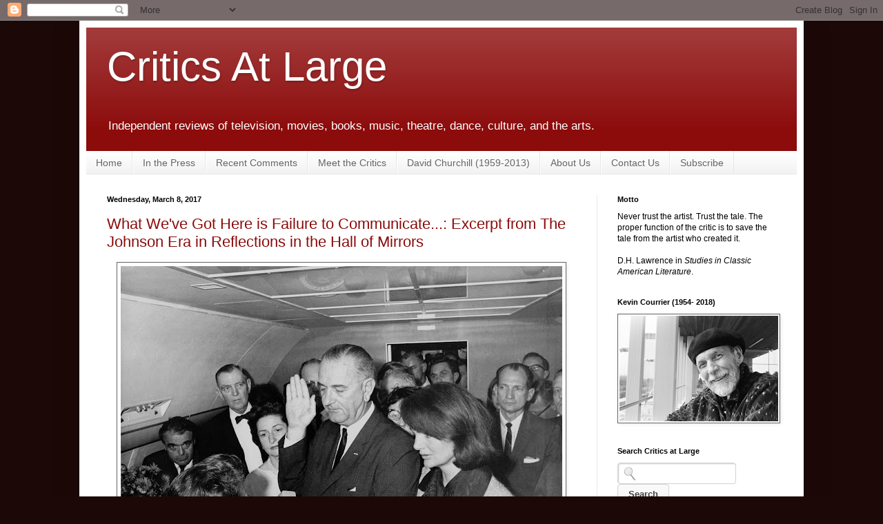

--- FILE ---
content_type: text/javascript; charset=UTF-8
request_url: https://www.criticsatlarge.ca/feeds/comments/default?alt=json-in-script&callback=showrecentcomments
body_size: 7850
content:
// API callback
showrecentcomments({"version":"1.0","encoding":"UTF-8","feed":{"xmlns":"http://www.w3.org/2005/Atom","xmlns$openSearch":"http://a9.com/-/spec/opensearchrss/1.0/","xmlns$gd":"http://schemas.google.com/g/2005","id":{"$t":"tag:blogger.com,1999:blog-1975416078255909953.comments"},"updated":{"$t":"2026-01-24T03:16:02.631-05:00"},"title":{"type":"text","$t":"                           Critics At Large                               "},"link":[{"rel":"http://schemas.google.com/g/2005#feed","type":"application/atom+xml","href":"https:\/\/www.criticsatlarge.ca\/feeds\/comments\/default"},{"rel":"self","type":"application/atom+xml","href":"https:\/\/www.blogger.com\/feeds\/1975416078255909953\/comments\/default?alt=json-in-script"},{"rel":"alternate","type":"text/html","href":"http:\/\/www.criticsatlarge.ca\/"},{"rel":"hub","href":"http://pubsubhubbub.appspot.com/"},{"rel":"next","type":"application/atom+xml","href":"https:\/\/www.blogger.com\/feeds\/1975416078255909953\/comments\/default?alt=json-in-script\u0026start-index=26\u0026max-results=25"}],"author":[{"name":{"$t":"Critics at Large"},"uri":{"$t":"http:\/\/www.blogger.com\/profile\/18073851963852030361"},"email":{"$t":"noreply@blogger.com"},"gd$image":{"rel":"http://schemas.google.com/g/2005#thumbnail","width":"32","height":"24","src":"\/\/blogger.googleusercontent.com\/img\/b\/R29vZ2xl\/AVvXsEgGCD5r1w834kD1Vz117XyEsHMXgBuAfiSLx6urGYyJpyNwvyrwy3w_hnGTmurv1vfWNuhSBpLVW3Xdb3F1JJcnqmpkv2THe-hqXpobDlaCbUxdYAg9VzayjArq-lGoYw\/s220\/59510_144666882236992_144662798904067_180671_4694550_n.jpg"}}],"generator":{"version":"7.00","uri":"http://www.blogger.com","$t":"Blogger"},"openSearch$totalResults":{"$t":"1148"},"openSearch$startIndex":{"$t":"1"},"openSearch$itemsPerPage":{"$t":"25"},"entry":[{"id":{"$t":"tag:blogger.com,1999:blog-1975416078255909953.post-1860157911948491526"},"published":{"$t":"2024-11-09T10:21:49.143-05:00"},"updated":{"$t":"2024-11-09T10:21:49.143-05:00"},"title":{"type":"text","$t":"An absolutely lovely collection of thoughts about ..."},"content":{"type":"html","$t":"An absolutely lovely collection of thoughts about this movie. I just watched it for the first time with my fiancée, and I really appreciate knowing where many of the inspirations for Hoffman’s creative decisions may lie. Thanks for writing this!"},"link":[{"rel":"edit","type":"application/atom+xml","href":"https:\/\/www.blogger.com\/feeds\/1975416078255909953\/7746183957194713518\/comments\/default\/1860157911948491526"},{"rel":"self","type":"application/atom+xml","href":"https:\/\/www.blogger.com\/feeds\/1975416078255909953\/7746183957194713518\/comments\/default\/1860157911948491526"},{"rel":"alternate","type":"text/html","href":"https:\/\/www.criticsatlarge.ca\/2015\/05\/neglected-gem-75-midsummer-nights-dream.html?showComment=1731165709143#c1860157911948491526","title":""}],"author":[{"name":{"$t":"David"},"uri":{"$t":"https:\/\/www.blogger.com\/profile\/04140140165206930849"},"email":{"$t":"noreply@blogger.com"},"gd$image":{"rel":"http://schemas.google.com/g/2005#thumbnail","width":"16","height":"16","src":"https:\/\/img1.blogblog.com\/img\/b16-rounded.gif"}}],"thr$in-reply-to":{"xmlns$thr":"http://purl.org/syndication/thread/1.0","href":"https:\/\/www.criticsatlarge.ca\/2015\/05\/neglected-gem-75-midsummer-nights-dream.html","ref":"tag:blogger.com,1999:blog-1975416078255909953.post-7746183957194713518","source":"http://www.blogger.com/feeds/1975416078255909953/posts/default/7746183957194713518","type":"text/html"},"gd$extendedProperty":[{"name":"blogger.itemClass","value":"pid-53167117"},{"name":"blogger.displayTime","value":"November 9, 2024 at 10:21 AM"}]},{"id":{"$t":"tag:blogger.com,1999:blog-1975416078255909953.post-6840276594482355521"},"published":{"$t":"2024-09-16T11:48:49.756-04:00"},"updated":{"$t":"2024-09-16T11:48:49.756-04:00"},"title":{"type":"text","$t":"Donald Brackett here: Great tribute piece Michael!..."},"content":{"type":"html","$t":"Donald Brackett here: Great tribute piece Michael!, a lovely appreciation of a marvelous talent. "},"link":[{"rel":"edit","type":"application/atom+xml","href":"https:\/\/www.blogger.com\/feeds\/1975416078255909953\/4815160473056581878\/comments\/default\/6840276594482355521"},{"rel":"self","type":"application/atom+xml","href":"https:\/\/www.blogger.com\/feeds\/1975416078255909953\/4815160473056581878\/comments\/default\/6840276594482355521"},{"rel":"alternate","type":"text/html","href":"https:\/\/www.criticsatlarge.ca\/2024\/09\/robert-towne-portrait-of-artist-as.html?showComment=1726501729756#c6840276594482355521","title":""}],"author":[{"name":{"$t":"Alien Welcoming Station"},"uri":{"$t":"https:\/\/www.blogger.com\/profile\/00103361802067829594"},"email":{"$t":"noreply@blogger.com"},"gd$image":{"rel":"http://schemas.google.com/g/2005#thumbnail","width":"32","height":"32","src":"\/\/blogger.googleusercontent.com\/img\/b\/R29vZ2xl\/AVvXsEiadsUOc0O5Y9KZBZDKy-TsEoQyowEcQhF0wm6uILfyU6g7V3sUAK3J6IptfTftV_XGaFA189G-mojFl9koSIhnw1zFhBB6HezO8dE6yD2mwgIOgUMymDVhJuS4Leb7l_k\/s113\/not+to+be+reproduced+1937.jpg"}}],"thr$in-reply-to":{"xmlns$thr":"http://purl.org/syndication/thread/1.0","href":"https:\/\/www.criticsatlarge.ca\/2024\/09\/robert-towne-portrait-of-artist-as.html","ref":"tag:blogger.com,1999:blog-1975416078255909953.post-4815160473056581878","source":"http://www.blogger.com/feeds/1975416078255909953/posts/default/4815160473056581878","type":"text/html"},"gd$extendedProperty":[{"name":"blogger.itemClass","value":"pid-1415152946"},{"name":"blogger.displayTime","value":"September 16, 2024 at 11:48 AM"}]},{"id":{"$t":"tag:blogger.com,1999:blog-1975416078255909953.post-4335391452346220687"},"published":{"$t":"2024-09-03T15:24:42.329-04:00"},"updated":{"$t":"2024-09-03T15:24:42.329-04:00"},"title":{"type":"text","$t":"Great piece Steve, thanks for this tribute. Cheers..."},"content":{"type":"html","$t":"Great piece Steve, thanks for this tribute. Cheers, Donald"},"link":[{"rel":"edit","type":"application/atom+xml","href":"https:\/\/www.blogger.com\/feeds\/1975416078255909953\/8650059880146334932\/comments\/default\/4335391452346220687"},{"rel":"self","type":"application/atom+xml","href":"https:\/\/www.blogger.com\/feeds\/1975416078255909953\/8650059880146334932\/comments\/default\/4335391452346220687"},{"rel":"alternate","type":"text/html","href":"https:\/\/www.criticsatlarge.ca\/2024\/09\/off-beaten-path-ghostlight-and-farewell.html?showComment=1725391482329#c4335391452346220687","title":""}],"author":[{"name":{"$t":"Alien Welcoming Station"},"uri":{"$t":"https:\/\/www.blogger.com\/profile\/00103361802067829594"},"email":{"$t":"noreply@blogger.com"},"gd$image":{"rel":"http://schemas.google.com/g/2005#thumbnail","width":"32","height":"32","src":"\/\/blogger.googleusercontent.com\/img\/b\/R29vZ2xl\/AVvXsEiadsUOc0O5Y9KZBZDKy-TsEoQyowEcQhF0wm6uILfyU6g7V3sUAK3J6IptfTftV_XGaFA189G-mojFl9koSIhnw1zFhBB6HezO8dE6yD2mwgIOgUMymDVhJuS4Leb7l_k\/s113\/not+to+be+reproduced+1937.jpg"}}],"thr$in-reply-to":{"xmlns$thr":"http://purl.org/syndication/thread/1.0","href":"https:\/\/www.criticsatlarge.ca\/2024\/09\/off-beaten-path-ghostlight-and-farewell.html","ref":"tag:blogger.com,1999:blog-1975416078255909953.post-8650059880146334932","source":"http://www.blogger.com/feeds/1975416078255909953/posts/default/8650059880146334932","type":"text/html"},"gd$extendedProperty":[{"name":"blogger.itemClass","value":"pid-1415152946"},{"name":"blogger.displayTime","value":"September 3, 2024 at 3:24 PM"}]},{"id":{"$t":"tag:blogger.com,1999:blog-1975416078255909953.post-7195095205636071335"},"published":{"$t":"2024-08-28T09:42:07.610-04:00"},"updated":{"$t":"2024-08-28T09:42:07.610-04:00"},"title":{"type":"text","$t":"Hi Steve, Donald here: Greatly enjoyed your piece,..."},"content":{"type":"html","$t":"Hi Steve, Donald here: Greatly enjoyed your piece, excellent observations and insights. Kudos!"},"link":[{"rel":"edit","type":"application/atom+xml","href":"https:\/\/www.blogger.com\/feeds\/1975416078255909953\/704700488970079494\/comments\/default\/7195095205636071335"},{"rel":"self","type":"application/atom+xml","href":"https:\/\/www.blogger.com\/feeds\/1975416078255909953\/704700488970079494\/comments\/default\/7195095205636071335"},{"rel":"alternate","type":"text/html","href":"https:\/\/www.criticsatlarge.ca\/2024\/08\/holland-and-breillat-green-border-and.html?showComment=1724852527610#c7195095205636071335","title":""}],"author":[{"name":{"$t":"Alien Welcoming Station"},"uri":{"$t":"https:\/\/www.blogger.com\/profile\/00103361802067829594"},"email":{"$t":"noreply@blogger.com"},"gd$image":{"rel":"http://schemas.google.com/g/2005#thumbnail","width":"32","height":"32","src":"\/\/blogger.googleusercontent.com\/img\/b\/R29vZ2xl\/AVvXsEiadsUOc0O5Y9KZBZDKy-TsEoQyowEcQhF0wm6uILfyU6g7V3sUAK3J6IptfTftV_XGaFA189G-mojFl9koSIhnw1zFhBB6HezO8dE6yD2mwgIOgUMymDVhJuS4Leb7l_k\/s113\/not+to+be+reproduced+1937.jpg"}}],"thr$in-reply-to":{"xmlns$thr":"http://purl.org/syndication/thread/1.0","href":"https:\/\/www.criticsatlarge.ca\/2024\/08\/holland-and-breillat-green-border-and.html","ref":"tag:blogger.com,1999:blog-1975416078255909953.post-704700488970079494","source":"http://www.blogger.com/feeds/1975416078255909953/posts/default/704700488970079494","type":"text/html"},"gd$extendedProperty":[{"name":"blogger.itemClass","value":"pid-1415152946"},{"name":"blogger.displayTime","value":"August 28, 2024 at 9:42 AM"}]},{"id":{"$t":"tag:blogger.com,1999:blog-1975416078255909953.post-4930638477454163830"},"published":{"$t":"2024-08-17T05:22:59.089-04:00"},"updated":{"$t":"2024-08-17T05:22:59.089-04:00"},"title":{"type":"text","$t":"nice"},"content":{"type":"html","$t":"nice"},"link":[{"rel":"edit","type":"application/atom+xml","href":"https:\/\/www.blogger.com\/feeds\/1975416078255909953\/8769468893163218985\/comments\/default\/4930638477454163830"},{"rel":"self","type":"application/atom+xml","href":"https:\/\/www.blogger.com\/feeds\/1975416078255909953\/8769468893163218985\/comments\/default\/4930638477454163830"},{"rel":"alternate","type":"text/html","href":"https:\/\/www.criticsatlarge.ca\/2017\/07\/dark-mirrors-get-out-and-race-in-america.html?showComment=1723886579089#c4930638477454163830","title":""}],"author":[{"name":{"$t":"Sumaya"},"uri":{"$t":"https:\/\/www.blogger.com\/profile\/15044273067931241449"},"email":{"$t":"noreply@blogger.com"},"gd$image":{"rel":"http://schemas.google.com/g/2005#thumbnail","width":"16","height":"16","src":"https:\/\/img1.blogblog.com\/img\/b16-rounded.gif"}}],"thr$in-reply-to":{"xmlns$thr":"http://purl.org/syndication/thread/1.0","href":"https:\/\/www.criticsatlarge.ca\/2017\/07\/dark-mirrors-get-out-and-race-in-america.html","ref":"tag:blogger.com,1999:blog-1975416078255909953.post-8769468893163218985","source":"http://www.blogger.com/feeds/1975416078255909953/posts/default/8769468893163218985","type":"text/html"},"gd$extendedProperty":[{"name":"blogger.itemClass","value":"pid-130598946"},{"name":"blogger.displayTime","value":"August 17, 2024 at 5:22 AM"}]},{"id":{"$t":"tag:blogger.com,1999:blog-1975416078255909953.post-7782637568232826821"},"published":{"$t":"2024-08-17T03:39:10.293-04:00"},"updated":{"$t":"2024-08-17T03:39:10.293-04:00"},"title":{"type":"text","$t":"Thanks for a lovely story."},"content":{"type":"html","$t":"Thanks for a lovely story."},"link":[{"rel":"edit","type":"application/atom+xml","href":"https:\/\/www.blogger.com\/feeds\/1975416078255909953\/5760032639070229142\/comments\/default\/7782637568232826821"},{"rel":"self","type":"application/atom+xml","href":"https:\/\/www.blogger.com\/feeds\/1975416078255909953\/5760032639070229142\/comments\/default\/7782637568232826821"},{"rel":"alternate","type":"text/html","href":"https:\/\/www.criticsatlarge.ca\/2010\/10\/triggered-times-remembering-pearl.html?showComment=1723880350293#c7782637568232826821","title":""}],"author":[{"name":{"$t":"Jonno"},"uri":{"$t":"https:\/\/www.blogger.com\/profile\/11880995305288978033"},"email":{"$t":"noreply@blogger.com"},"gd$image":{"rel":"http://schemas.google.com/g/2005#thumbnail","width":"32","height":"32","src":"\/\/blogger.googleusercontent.com\/img\/b\/R29vZ2xl\/AVvXsEiITPVokzZzMvQ7u6o_3SKS1cO4b8lkPu1dGT5zaer09-tzboa7BLdVQJKslXpkdLMVEHy-Ev3z_B-nNQowqS3KtvrR9uCk4QlMT-DenRDZ5G3XNlvWX54hx25rkMgK_A\/s220\/5098-1-Lx1.png"}}],"thr$in-reply-to":{"xmlns$thr":"http://purl.org/syndication/thread/1.0","href":"https:\/\/www.criticsatlarge.ca\/2010\/10\/triggered-times-remembering-pearl.html","ref":"tag:blogger.com,1999:blog-1975416078255909953.post-5760032639070229142","source":"http://www.blogger.com/feeds/1975416078255909953/posts/default/5760032639070229142","type":"text/html"},"gd$extendedProperty":[{"name":"blogger.itemClass","value":"pid-1244846863"},{"name":"blogger.displayTime","value":"August 17, 2024 at 3:39 AM"}]},{"id":{"$t":"tag:blogger.com,1999:blog-1975416078255909953.post-298585060493425739"},"published":{"$t":"2024-07-22T21:34:19.025-04:00"},"updated":{"$t":"2024-07-22T21:34:19.025-04:00"},"title":{"type":"text","$t":"Donald here: Fabulous piece of observation and sha..."},"content":{"type":"html","$t":"Donald here: Fabulous piece of observation and sharing Steve.Thanks for the insights."},"link":[{"rel":"edit","type":"application/atom+xml","href":"https:\/\/www.blogger.com\/feeds\/1975416078255909953\/275721101380952134\/comments\/default\/298585060493425739"},{"rel":"self","type":"application/atom+xml","href":"https:\/\/www.blogger.com\/feeds\/1975416078255909953\/275721101380952134\/comments\/default\/298585060493425739"},{"rel":"alternate","type":"text/html","href":"https:\/\/www.criticsatlarge.ca\/2024\/07\/kidnapped-masterpiece-by-bellocchio.html?showComment=1721698459025#c298585060493425739","title":""}],"author":[{"name":{"$t":"Alien Welcoming Station"},"uri":{"$t":"https:\/\/www.blogger.com\/profile\/00103361802067829594"},"email":{"$t":"noreply@blogger.com"},"gd$image":{"rel":"http://schemas.google.com/g/2005#thumbnail","width":"32","height":"32","src":"\/\/blogger.googleusercontent.com\/img\/b\/R29vZ2xl\/AVvXsEiadsUOc0O5Y9KZBZDKy-TsEoQyowEcQhF0wm6uILfyU6g7V3sUAK3J6IptfTftV_XGaFA189G-mojFl9koSIhnw1zFhBB6HezO8dE6yD2mwgIOgUMymDVhJuS4Leb7l_k\/s113\/not+to+be+reproduced+1937.jpg"}}],"thr$in-reply-to":{"xmlns$thr":"http://purl.org/syndication/thread/1.0","href":"https:\/\/www.criticsatlarge.ca\/2024\/07\/kidnapped-masterpiece-by-bellocchio.html","ref":"tag:blogger.com,1999:blog-1975416078255909953.post-275721101380952134","source":"http://www.blogger.com/feeds/1975416078255909953/posts/default/275721101380952134","type":"text/html"},"gd$extendedProperty":[{"name":"blogger.itemClass","value":"pid-1415152946"},{"name":"blogger.displayTime","value":"July 22, 2024 at 9:34 PM"}]},{"id":{"$t":"tag:blogger.com,1999:blog-1975416078255909953.post-3525987510686975719"},"published":{"$t":"2024-06-22T19:24:34.281-04:00"},"updated":{"$t":"2024-06-22T19:24:34.281-04:00"},"title":{"type":"text","$t":"Donald here. Well observed CJ. Cheers, D."},"content":{"type":"html","$t":"Donald here. Well observed CJ. Cheers, D."},"link":[{"rel":"edit","type":"application/atom+xml","href":"https:\/\/www.blogger.com\/feeds\/1975416078255909953\/4270218822257148954\/comments\/default\/3525987510686975719"},{"rel":"self","type":"application/atom+xml","href":"https:\/\/www.blogger.com\/feeds\/1975416078255909953\/4270218822257148954\/comments\/default\/3525987510686975719"},{"rel":"alternate","type":"text/html","href":"https:\/\/www.criticsatlarge.ca\/2024\/06\/softening-blow-hotel-by-river-gangbyeon.html?showComment=1719098674281#c3525987510686975719","title":""}],"author":[{"name":{"$t":"Alien Welcoming Station"},"uri":{"$t":"https:\/\/www.blogger.com\/profile\/00103361802067829594"},"email":{"$t":"noreply@blogger.com"},"gd$image":{"rel":"http://schemas.google.com/g/2005#thumbnail","width":"32","height":"32","src":"\/\/blogger.googleusercontent.com\/img\/b\/R29vZ2xl\/AVvXsEiadsUOc0O5Y9KZBZDKy-TsEoQyowEcQhF0wm6uILfyU6g7V3sUAK3J6IptfTftV_XGaFA189G-mojFl9koSIhnw1zFhBB6HezO8dE6yD2mwgIOgUMymDVhJuS4Leb7l_k\/s113\/not+to+be+reproduced+1937.jpg"}}],"thr$in-reply-to":{"xmlns$thr":"http://purl.org/syndication/thread/1.0","href":"https:\/\/www.criticsatlarge.ca\/2024\/06\/softening-blow-hotel-by-river-gangbyeon.html","ref":"tag:blogger.com,1999:blog-1975416078255909953.post-4270218822257148954","source":"http://www.blogger.com/feeds/1975416078255909953/posts/default/4270218822257148954","type":"text/html"},"gd$extendedProperty":[{"name":"blogger.itemClass","value":"pid-1415152946"},{"name":"blogger.displayTime","value":"June 22, 2024 at 7:24 PM"}]},{"id":{"$t":"tag:blogger.com,1999:blog-1975416078255909953.post-1361120540847111559"},"published":{"$t":"2024-05-24T18:26:59.712-04:00"},"updated":{"$t":"2024-05-24T18:26:59.712-04:00"},"title":{"type":"text","$t":"Rush was our greatest export...the tragically hip ..."},"content":{"type":"html","$t":"Rush was our greatest export...the tragically hip was our band...but if you want Canada as represented by a single person its stompin tom connors"},"link":[{"rel":"edit","type":"application/atom+xml","href":"https:\/\/www.blogger.com\/feeds\/1975416078255909953\/8499015204775820262\/comments\/default\/1361120540847111559"},{"rel":"self","type":"application/atom+xml","href":"https:\/\/www.blogger.com\/feeds\/1975416078255909953\/8499015204775820262\/comments\/default\/1361120540847111559"},{"rel":"alternate","type":"text/html","href":"https:\/\/www.criticsatlarge.ca\/2013\/03\/stompin-tom-connors-appreciation.html?showComment=1716589619712#c1361120540847111559","title":""}],"author":[{"name":{"$t":"iampostal"},"uri":{"$t":"https:\/\/www.blogger.com\/profile\/09981788483552549884"},"email":{"$t":"noreply@blogger.com"},"gd$image":{"rel":"http://schemas.google.com/g/2005#thumbnail","width":"16","height":"16","src":"https:\/\/img1.blogblog.com\/img\/b16-rounded.gif"}}],"thr$in-reply-to":{"xmlns$thr":"http://purl.org/syndication/thread/1.0","href":"https:\/\/www.criticsatlarge.ca\/2013\/03\/stompin-tom-connors-appreciation.html","ref":"tag:blogger.com,1999:blog-1975416078255909953.post-8499015204775820262","source":"http://www.blogger.com/feeds/1975416078255909953/posts/default/8499015204775820262","type":"text/html"},"gd$extendedProperty":[{"name":"blogger.itemClass","value":"pid-1433772164"},{"name":"blogger.displayTime","value":"May 24, 2024 at 6:26 PM"}]},{"id":{"$t":"tag:blogger.com,1999:blog-1975416078255909953.post-155198655803878591"},"published":{"$t":"2024-05-18T21:18:57.378-04:00"},"updated":{"$t":"2024-05-18T21:18:57.378-04:00"},"title":{"type":"text","$t":"I as surprised that in the movie, the child was ta..."},"content":{"type":"html","$t":"I as surprised that in the movie, the child was taken to the homes of prospective adoptive parents. This would not be done in the US - is it common practice elsewhere?\u003Cbr \/\u003E"},"link":[{"rel":"edit","type":"application/atom+xml","href":"https:\/\/www.blogger.com\/feeds\/1975416078255909953\/536281083966251915\/comments\/default\/155198655803878591"},{"rel":"self","type":"application/atom+xml","href":"https:\/\/www.blogger.com\/feeds\/1975416078255909953\/536281083966251915\/comments\/default\/155198655803878591"},{"rel":"alternate","type":"text/html","href":"https:\/\/www.criticsatlarge.ca\/2023\/10\/the-child-is-father-to-man-nowhere.html?showComment=1716081537378#c155198655803878591","title":""}],"author":[{"name":{"$t":"ksjackson"},"uri":{"$t":"https:\/\/www.blogger.com\/profile\/04005251043228831874"},"email":{"$t":"noreply@blogger.com"},"gd$image":{"rel":"http://schemas.google.com/g/2005#thumbnail","width":"16","height":"16","src":"https:\/\/img1.blogblog.com\/img\/b16-rounded.gif"}}],"thr$in-reply-to":{"xmlns$thr":"http://purl.org/syndication/thread/1.0","href":"https:\/\/www.criticsatlarge.ca\/2023\/10\/the-child-is-father-to-man-nowhere.html","ref":"tag:blogger.com,1999:blog-1975416078255909953.post-536281083966251915","source":"http://www.blogger.com/feeds/1975416078255909953/posts/default/536281083966251915","type":"text/html"},"gd$extendedProperty":[{"name":"blogger.itemClass","value":"pid-1780562701"},{"name":"blogger.displayTime","value":"May 18, 2024 at 9:18 PM"}]},{"id":{"$t":"tag:blogger.com,1999:blog-1975416078255909953.post-1489078816805606956"},"published":{"$t":"2024-05-18T07:34:13.127-04:00"},"updated":{"$t":"2024-05-18T07:34:13.127-04:00"},"title":{"type":"text","$t":"awesome"},"content":{"type":"html","$t":"awesome"},"link":[{"rel":"edit","type":"application/atom+xml","href":"https:\/\/www.blogger.com\/feeds\/1975416078255909953\/590364698646342465\/comments\/default\/1489078816805606956"},{"rel":"self","type":"application/atom+xml","href":"https:\/\/www.blogger.com\/feeds\/1975416078255909953\/590364698646342465\/comments\/default\/1489078816805606956"},{"rel":"alternate","type":"text/html","href":"https:\/\/www.criticsatlarge.ca\/2010\/02\/canada-made-in-china.html?showComment=1716032053127#c1489078816805606956","title":""}],"author":[{"name":{"$t":"klaus"},"uri":{"$t":"https:\/\/www.blogger.com\/profile\/15021676439489355318"},"email":{"$t":"noreply@blogger.com"},"gd$image":{"rel":"http://schemas.google.com/g/2005#thumbnail","width":"16","height":"16","src":"https:\/\/img1.blogblog.com\/img\/b16-rounded.gif"}}],"thr$in-reply-to":{"xmlns$thr":"http://purl.org/syndication/thread/1.0","href":"https:\/\/www.criticsatlarge.ca\/2010\/02\/canada-made-in-china.html","ref":"tag:blogger.com,1999:blog-1975416078255909953.post-590364698646342465","source":"http://www.blogger.com/feeds/1975416078255909953/posts/default/590364698646342465","type":"text/html"},"gd$extendedProperty":[{"name":"blogger.itemClass","value":"pid-263307797"},{"name":"blogger.displayTime","value":"May 18, 2024 at 7:34 AM"}]},{"id":{"$t":"tag:blogger.com,1999:blog-1975416078255909953.post-8550499148650808089"},"published":{"$t":"2024-05-10T15:25:29.400-04:00"},"updated":{"$t":"2024-05-10T15:25:29.400-04:00"},"title":{"type":"text","$t":"Excellent Deidre!,  Kudos from Donald."},"content":{"type":"html","$t":"Excellent Deidre!,  Kudos from Donald."},"link":[{"rel":"edit","type":"application/atom+xml","href":"https:\/\/www.blogger.com\/feeds\/1975416078255909953\/3225887047066224184\/comments\/default\/8550499148650808089"},{"rel":"self","type":"application/atom+xml","href":"https:\/\/www.blogger.com\/feeds\/1975416078255909953\/3225887047066224184\/comments\/default\/8550499148650808089"},{"rel":"alternate","type":"text/html","href":"https:\/\/www.criticsatlarge.ca\/2024\/05\/new-sensations-gauthier-dance.html?showComment=1715369129400#c8550499148650808089","title":""}],"author":[{"name":{"$t":"Alien Welcoming Station"},"uri":{"$t":"https:\/\/www.blogger.com\/profile\/00103361802067829594"},"email":{"$t":"noreply@blogger.com"},"gd$image":{"rel":"http://schemas.google.com/g/2005#thumbnail","width":"32","height":"32","src":"\/\/blogger.googleusercontent.com\/img\/b\/R29vZ2xl\/AVvXsEiadsUOc0O5Y9KZBZDKy-TsEoQyowEcQhF0wm6uILfyU6g7V3sUAK3J6IptfTftV_XGaFA189G-mojFl9koSIhnw1zFhBB6HezO8dE6yD2mwgIOgUMymDVhJuS4Leb7l_k\/s113\/not+to+be+reproduced+1937.jpg"}}],"thr$in-reply-to":{"xmlns$thr":"http://purl.org/syndication/thread/1.0","href":"https:\/\/www.criticsatlarge.ca\/2024\/05\/new-sensations-gauthier-dance.html","ref":"tag:blogger.com,1999:blog-1975416078255909953.post-3225887047066224184","source":"http://www.blogger.com/feeds/1975416078255909953/posts/default/3225887047066224184","type":"text/html"},"gd$extendedProperty":[{"name":"blogger.itemClass","value":"pid-1415152946"},{"name":"blogger.displayTime","value":"May 10, 2024 at 3:25 PM"}]},{"id":{"$t":"tag:blogger.com,1999:blog-1975416078255909953.post-3108524733692172859"},"published":{"$t":"2024-04-23T19:22:23.129-04:00"},"updated":{"$t":"2024-04-23T19:22:23.129-04:00"},"title":{"type":"text","$t":"Small point, but Colonel Layton is a prisoner of t..."},"content":{"type":"html","$t":"Small point, but Colonel Layton is a prisoner of the Germans, captured along with the rest of his unit in N.Africa.  His concern is for one of his soldiers who has joined on anti-British Nazi unit."},"link":[{"rel":"edit","type":"application/atom+xml","href":"https:\/\/www.blogger.com\/feeds\/1975416078255909953\/202963528406993777\/comments\/default\/3108524733692172859"},{"rel":"self","type":"application/atom+xml","href":"https:\/\/www.blogger.com\/feeds\/1975416078255909953\/202963528406993777\/comments\/default\/3108524733692172859"},{"rel":"alternate","type":"text/html","href":"https:\/\/www.criticsatlarge.ca\/2020\/08\/the-jewel-in-crown-this-is-how-its-done.html?showComment=1713914543129#c3108524733692172859","title":""}],"author":[{"name":{"$t":"Jake 'Nelwood"},"uri":{"$t":"https:\/\/www.blogger.com\/profile\/16111753676748107710"},"email":{"$t":"noreply@blogger.com"},"gd$image":{"rel":"http://schemas.google.com/g/2005#thumbnail","width":"16","height":"16","src":"https:\/\/img1.blogblog.com\/img\/b16-rounded.gif"}}],"thr$in-reply-to":{"xmlns$thr":"http://purl.org/syndication/thread/1.0","href":"https:\/\/www.criticsatlarge.ca\/2020\/08\/the-jewel-in-crown-this-is-how-its-done.html","ref":"tag:blogger.com,1999:blog-1975416078255909953.post-202963528406993777","source":"http://www.blogger.com/feeds/1975416078255909953/posts/default/202963528406993777","type":"text/html"},"gd$extendedProperty":[{"name":"blogger.itemClass","value":"pid-1248904834"},{"name":"blogger.displayTime","value":"April 23, 2024 at 7:22 PM"}]},{"id":{"$t":"tag:blogger.com,1999:blog-1975416078255909953.post-4140726669142034476"},"published":{"$t":"2024-03-30T10:53:09.785-04:00"},"updated":{"$t":"2024-03-30T10:53:09.785-04:00"},"title":{"type":"text","$t":"Deirdre: Donald here. Nicely done indeed. Cheers."},"content":{"type":"html","$t":"Deirdre: Donald here. Nicely done indeed. Cheers."},"link":[{"rel":"edit","type":"application/atom+xml","href":"https:\/\/www.blogger.com\/feeds\/1975416078255909953\/6494765120331964245\/comments\/default\/4140726669142034476"},{"rel":"self","type":"application/atom+xml","href":"https:\/\/www.blogger.com\/feeds\/1975416078255909953\/6494765120331964245\/comments\/default\/4140726669142034476"},{"rel":"alternate","type":"text/html","href":"https:\/\/www.criticsatlarge.ca\/2024\/03\/subtly-scintillating-national-ballet-of.html?showComment=1711810389785#c4140726669142034476","title":""}],"author":[{"name":{"$t":"Alien Welcoming Station"},"uri":{"$t":"https:\/\/www.blogger.com\/profile\/00103361802067829594"},"email":{"$t":"noreply@blogger.com"},"gd$image":{"rel":"http://schemas.google.com/g/2005#thumbnail","width":"32","height":"32","src":"\/\/blogger.googleusercontent.com\/img\/b\/R29vZ2xl\/AVvXsEiadsUOc0O5Y9KZBZDKy-TsEoQyowEcQhF0wm6uILfyU6g7V3sUAK3J6IptfTftV_XGaFA189G-mojFl9koSIhnw1zFhBB6HezO8dE6yD2mwgIOgUMymDVhJuS4Leb7l_k\/s113\/not+to+be+reproduced+1937.jpg"}}],"thr$in-reply-to":{"xmlns$thr":"http://purl.org/syndication/thread/1.0","href":"https:\/\/www.criticsatlarge.ca\/2024\/03\/subtly-scintillating-national-ballet-of.html","ref":"tag:blogger.com,1999:blog-1975416078255909953.post-6494765120331964245","source":"http://www.blogger.com/feeds/1975416078255909953/posts/default/6494765120331964245","type":"text/html"},"gd$extendedProperty":[{"name":"blogger.itemClass","value":"pid-1415152946"},{"name":"blogger.displayTime","value":"March 30, 2024 at 10:53 AM"}]},{"id":{"$t":"tag:blogger.com,1999:blog-1975416078255909953.post-8615927369765870837"},"published":{"$t":"2024-03-16T18:38:04.996-04:00"},"updated":{"$t":"2024-03-16T18:38:04.996-04:00"},"title":{"type":"text","$t":"Deirdre:... Donald here. Lovely piece, thanks for ..."},"content":{"type":"html","$t":"Deirdre:... Donald here. Lovely piece, thanks for this article. Cheers, D."},"link":[{"rel":"edit","type":"application/atom+xml","href":"https:\/\/www.blogger.com\/feeds\/1975416078255909953\/5457155637050366748\/comments\/default\/8615927369765870837"},{"rel":"self","type":"application/atom+xml","href":"https:\/\/www.blogger.com\/feeds\/1975416078255909953\/5457155637050366748\/comments\/default\/8615927369765870837"},{"rel":"alternate","type":"text/html","href":"https:\/\/www.criticsatlarge.ca\/2024\/03\/down-rabbit-hole-with-national-ballet.html?showComment=1710628684996#c8615927369765870837","title":""}],"author":[{"name":{"$t":"Alien Welcoming Station"},"uri":{"$t":"https:\/\/www.blogger.com\/profile\/00103361802067829594"},"email":{"$t":"noreply@blogger.com"},"gd$image":{"rel":"http://schemas.google.com/g/2005#thumbnail","width":"32","height":"32","src":"\/\/blogger.googleusercontent.com\/img\/b\/R29vZ2xl\/AVvXsEiadsUOc0O5Y9KZBZDKy-TsEoQyowEcQhF0wm6uILfyU6g7V3sUAK3J6IptfTftV_XGaFA189G-mojFl9koSIhnw1zFhBB6HezO8dE6yD2mwgIOgUMymDVhJuS4Leb7l_k\/s113\/not+to+be+reproduced+1937.jpg"}}],"thr$in-reply-to":{"xmlns$thr":"http://purl.org/syndication/thread/1.0","href":"https:\/\/www.criticsatlarge.ca\/2024\/03\/down-rabbit-hole-with-national-ballet.html","ref":"tag:blogger.com,1999:blog-1975416078255909953.post-5457155637050366748","source":"http://www.blogger.com/feeds/1975416078255909953/posts/default/5457155637050366748","type":"text/html"},"gd$extendedProperty":[{"name":"blogger.itemClass","value":"pid-1415152946"},{"name":"blogger.displayTime","value":"March 16, 2024 at 6:38 PM"}]},{"id":{"$t":"tag:blogger.com,1999:blog-1975416078255909953.post-1530397021056549313"},"published":{"$t":"2024-02-02T20:41:18.155-05:00"},"updated":{"$t":"2024-02-02T20:41:18.155-05:00"},"title":{"type":"text","$t":"I would say the show that was most influenced by \u0026..."},"content":{"type":"html","$t":"I would say the show that was most influenced by \u0026quot;Soap\u0026quot; was \u0026quot;Arrested Development,\u0026quot; whether Mitch Hurwitz realized it or not. I see a lot of parallels."},"link":[{"rel":"edit","type":"application/atom+xml","href":"https:\/\/www.blogger.com\/feeds\/1975416078255909953\/385756299693410898\/comments\/default\/1530397021056549313"},{"rel":"self","type":"application/atom+xml","href":"https:\/\/www.blogger.com\/feeds\/1975416078255909953\/385756299693410898\/comments\/default\/1530397021056549313"},{"rel":"alternate","type":"text/html","href":"https:\/\/www.criticsatlarge.ca\/2010\/10\/soap-granddaddy-of-continuity-comedy.html?showComment=1706924478155#c1530397021056549313","title":""}],"author":[{"name":{"$t":"mediagiant"},"uri":{"$t":"https:\/\/www.blogger.com\/profile\/14709122546365699811"},"email":{"$t":"noreply@blogger.com"},"gd$image":{"rel":"http://schemas.google.com/g/2005#thumbnail","width":"16","height":"16","src":"https:\/\/img1.blogblog.com\/img\/b16-rounded.gif"}}],"thr$in-reply-to":{"xmlns$thr":"http://purl.org/syndication/thread/1.0","href":"https:\/\/www.criticsatlarge.ca\/2010\/10\/soap-granddaddy-of-continuity-comedy.html","ref":"tag:blogger.com,1999:blog-1975416078255909953.post-385756299693410898","source":"http://www.blogger.com/feeds/1975416078255909953/posts/default/385756299693410898","type":"text/html"},"gd$extendedProperty":[{"name":"blogger.itemClass","value":"pid-2000054631"},{"name":"blogger.displayTime","value":"February 2, 2024 at 8:41 PM"}]},{"id":{"$t":"tag:blogger.com,1999:blog-1975416078255909953.post-5900226015222360129"},"published":{"$t":"2024-01-30T11:14:52.372-05:00"},"updated":{"$t":"2024-01-30T11:14:52.372-05:00"},"title":{"type":"text","$t":"Julian Assange is a good guy. Don\u0026#39;t slander hi..."},"content":{"type":"html","$t":"Julian Assange is a good guy. Don\u0026#39;t slander him."},"link":[{"rel":"edit","type":"application/atom+xml","href":"https:\/\/www.blogger.com\/feeds\/1975416078255909953\/2751514806882543574\/comments\/default\/5900226015222360129"},{"rel":"self","type":"application/atom+xml","href":"https:\/\/www.blogger.com\/feeds\/1975416078255909953\/2751514806882543574\/comments\/default\/5900226015222360129"},{"rel":"alternate","type":"text/html","href":"https:\/\/www.criticsatlarge.ca\/2010\/08\/pernicious-pacifism-nicholson-bakers.html?showComment=1706631292372#c5900226015222360129","title":""}],"author":[{"name":{"$t":"Justin Morahan"},"uri":{"$t":"https:\/\/www.blogger.com\/profile\/15303825083582409853"},"email":{"$t":"noreply@blogger.com"},"gd$image":{"rel":"http://schemas.google.com/g/2005#thumbnail","width":"16","height":"16","src":"https:\/\/img1.blogblog.com\/img\/b16-rounded.gif"}}],"thr$in-reply-to":{"xmlns$thr":"http://purl.org/syndication/thread/1.0","href":"https:\/\/www.criticsatlarge.ca\/2010\/08\/pernicious-pacifism-nicholson-bakers.html","ref":"tag:blogger.com,1999:blog-1975416078255909953.post-2751514806882543574","source":"http://www.blogger.com/feeds/1975416078255909953/posts/default/2751514806882543574","type":"text/html"},"gd$extendedProperty":[{"name":"blogger.itemClass","value":"pid-1541704599"},{"name":"blogger.displayTime","value":"January 30, 2024 at 11:14 AM"}]},{"id":{"$t":"tag:blogger.com,1999:blog-1975416078255909953.post-9077063967856224285"},"published":{"$t":"2024-01-18T00:01:19.079-05:00"},"updated":{"$t":"2024-01-18T00:01:19.079-05:00"},"title":{"type":"text","$t":"Erasmus, as in the Dutch philosopher and writer of..."},"content":{"type":"html","$t":"Erasmus, as in the Dutch philosopher and writer of \u0026quot;the Praise of Folly\u0026quot;?"},"link":[{"rel":"edit","type":"application/atom+xml","href":"https:\/\/www.blogger.com\/feeds\/1975416078255909953\/3887604959577321666\/comments\/default\/9077063967856224285"},{"rel":"self","type":"application/atom+xml","href":"https:\/\/www.blogger.com\/feeds\/1975416078255909953\/3887604959577321666\/comments\/default\/9077063967856224285"},{"rel":"alternate","type":"text/html","href":"https:\/\/www.criticsatlarge.ca\/2021\/03\/time-will-tell-julian-barbours-janus.html?showComment=1705554079079#c9077063967856224285","title":""}],"author":[{"name":{"$t":"Eramosat"},"uri":{"$t":"https:\/\/www.blogger.com\/profile\/13117289812782409521"},"email":{"$t":"noreply@blogger.com"},"gd$image":{"rel":"http://schemas.google.com/g/2005#thumbnail","width":"16","height":"16","src":"https:\/\/img1.blogblog.com\/img\/b16-rounded.gif"}}],"thr$in-reply-to":{"xmlns$thr":"http://purl.org/syndication/thread/1.0","href":"https:\/\/www.criticsatlarge.ca\/2021\/03\/time-will-tell-julian-barbours-janus.html","ref":"tag:blogger.com,1999:blog-1975416078255909953.post-3887604959577321666","source":"http://www.blogger.com/feeds/1975416078255909953/posts/default/3887604959577321666","type":"text/html"},"gd$extendedProperty":[{"name":"blogger.itemClass","value":"pid-1453923740"},{"name":"blogger.displayTime","value":"January 18, 2024 at 12:01 AM"}]},{"id":{"$t":"tag:blogger.com,1999:blog-1975416078255909953.post-5921691904298255883"},"published":{"$t":"2023-12-30T11:14:06.544-05:00"},"updated":{"$t":"2023-12-30T11:14:06.544-05:00"},"title":{"type":"text","$t":"Hey Deirdre, Donald here. Great work, I always enj..."},"content":{"type":"html","$t":"Hey Deirdre, Donald here. Great work, I always enjoy your writing. Cheers. "},"link":[{"rel":"edit","type":"application/atom+xml","href":"https:\/\/www.blogger.com\/feeds\/1975416078255909953\/4929622768828186456\/comments\/default\/5921691904298255883"},{"rel":"self","type":"application/atom+xml","href":"https:\/\/www.blogger.com\/feeds\/1975416078255909953\/4929622768828186456\/comments\/default\/5921691904298255883"},{"rel":"alternate","type":"text/html","href":"https:\/\/www.criticsatlarge.ca\/2023\/12\/out-of-darkness-opera-ateliers-orpheus.html?showComment=1703952846544#c5921691904298255883","title":""}],"author":[{"name":{"$t":"Alien Welcoming Station"},"uri":{"$t":"https:\/\/www.blogger.com\/profile\/00103361802067829594"},"email":{"$t":"noreply@blogger.com"},"gd$image":{"rel":"http://schemas.google.com/g/2005#thumbnail","width":"32","height":"32","src":"\/\/blogger.googleusercontent.com\/img\/b\/R29vZ2xl\/AVvXsEiadsUOc0O5Y9KZBZDKy-TsEoQyowEcQhF0wm6uILfyU6g7V3sUAK3J6IptfTftV_XGaFA189G-mojFl9koSIhnw1zFhBB6HezO8dE6yD2mwgIOgUMymDVhJuS4Leb7l_k\/s113\/not+to+be+reproduced+1937.jpg"}}],"thr$in-reply-to":{"xmlns$thr":"http://purl.org/syndication/thread/1.0","href":"https:\/\/www.criticsatlarge.ca\/2023\/12\/out-of-darkness-opera-ateliers-orpheus.html","ref":"tag:blogger.com,1999:blog-1975416078255909953.post-4929622768828186456","source":"http://www.blogger.com/feeds/1975416078255909953/posts/default/4929622768828186456","type":"text/html"},"gd$extendedProperty":[{"name":"blogger.itemClass","value":"pid-1415152946"},{"name":"blogger.displayTime","value":"December 30, 2023 at 11:14 AM"}]},{"id":{"$t":"tag:blogger.com,1999:blog-1975416078255909953.post-6605681547229442864"},"published":{"$t":"2023-12-28T11:15:47.615-05:00"},"updated":{"$t":"2023-12-28T11:15:47.615-05:00"},"title":{"type":"text","$t":"And I LOVE that opening line!"},"content":{"type":"html","$t":"And I LOVE that opening line!"},"link":[{"rel":"edit","type":"application/atom+xml","href":"https:\/\/www.blogger.com\/feeds\/1975416078255909953\/532767904175229839\/comments\/default\/6605681547229442864"},{"rel":"self","type":"application/atom+xml","href":"https:\/\/www.blogger.com\/feeds\/1975416078255909953\/532767904175229839\/comments\/default\/6605681547229442864"},{"rel":"alternate","type":"text/html","href":"https:\/\/www.criticsatlarge.ca\/2023\/12\/a-guilty-pleasure-without-pleasure-fair.html?showComment=1703780147615#c6605681547229442864","title":""}],"author":[{"name":{"$t":"Alien Welcoming Station"},"uri":{"$t":"https:\/\/www.blogger.com\/profile\/00103361802067829594"},"email":{"$t":"noreply@blogger.com"},"gd$image":{"rel":"http://schemas.google.com/g/2005#thumbnail","width":"32","height":"32","src":"\/\/blogger.googleusercontent.com\/img\/b\/R29vZ2xl\/AVvXsEiadsUOc0O5Y9KZBZDKy-TsEoQyowEcQhF0wm6uILfyU6g7V3sUAK3J6IptfTftV_XGaFA189G-mojFl9koSIhnw1zFhBB6HezO8dE6yD2mwgIOgUMymDVhJuS4Leb7l_k\/s113\/not+to+be+reproduced+1937.jpg"}}],"thr$in-reply-to":{"xmlns$thr":"http://purl.org/syndication/thread/1.0","href":"https:\/\/www.criticsatlarge.ca\/2023\/12\/a-guilty-pleasure-without-pleasure-fair.html","ref":"tag:blogger.com,1999:blog-1975416078255909953.post-532767904175229839","source":"http://www.blogger.com/feeds/1975416078255909953/posts/default/532767904175229839","type":"text/html"},"gd$extendedProperty":[{"name":"blogger.itemClass","value":"pid-1415152946"},{"name":"blogger.displayTime","value":"December 28, 2023 at 11:15 AM"}]},{"id":{"$t":"tag:blogger.com,1999:blog-1975416078255909953.post-7873269507248914172"},"published":{"$t":"2023-12-28T11:14:33.805-05:00"},"updated":{"$t":"2023-12-28T11:14:33.805-05:00"},"title":{"type":"text","$t":"Hi Devin, Donald here. Nice work, and welcome back..."},"content":{"type":"html","$t":"Hi Devin, Donald here. Nice work, and welcome back. Cheers, D."},"link":[{"rel":"edit","type":"application/atom+xml","href":"https:\/\/www.blogger.com\/feeds\/1975416078255909953\/532767904175229839\/comments\/default\/7873269507248914172"},{"rel":"self","type":"application/atom+xml","href":"https:\/\/www.blogger.com\/feeds\/1975416078255909953\/532767904175229839\/comments\/default\/7873269507248914172"},{"rel":"alternate","type":"text/html","href":"https:\/\/www.criticsatlarge.ca\/2023\/12\/a-guilty-pleasure-without-pleasure-fair.html?showComment=1703780073805#c7873269507248914172","title":""}],"author":[{"name":{"$t":"Alien Welcoming Station"},"uri":{"$t":"https:\/\/www.blogger.com\/profile\/00103361802067829594"},"email":{"$t":"noreply@blogger.com"},"gd$image":{"rel":"http://schemas.google.com/g/2005#thumbnail","width":"32","height":"32","src":"\/\/blogger.googleusercontent.com\/img\/b\/R29vZ2xl\/AVvXsEiadsUOc0O5Y9KZBZDKy-TsEoQyowEcQhF0wm6uILfyU6g7V3sUAK3J6IptfTftV_XGaFA189G-mojFl9koSIhnw1zFhBB6HezO8dE6yD2mwgIOgUMymDVhJuS4Leb7l_k\/s113\/not+to+be+reproduced+1937.jpg"}}],"thr$in-reply-to":{"xmlns$thr":"http://purl.org/syndication/thread/1.0","href":"https:\/\/www.criticsatlarge.ca\/2023\/12\/a-guilty-pleasure-without-pleasure-fair.html","ref":"tag:blogger.com,1999:blog-1975416078255909953.post-532767904175229839","source":"http://www.blogger.com/feeds/1975416078255909953/posts/default/532767904175229839","type":"text/html"},"gd$extendedProperty":[{"name":"blogger.itemClass","value":"pid-1415152946"},{"name":"blogger.displayTime","value":"December 28, 2023 at 11:14 AM"}]},{"id":{"$t":"tag:blogger.com,1999:blog-1975416078255909953.post-1600846660978198351"},"published":{"$t":"2023-12-20T17:51:18.538-05:00"},"updated":{"$t":"2023-12-20T17:51:18.538-05:00"},"title":{"type":"text","$t":"Hi Steve, Donald here...excellent assessment and c..."},"content":{"type":"html","$t":"Hi Steve, Donald here...excellent assessment and compassionate overview. Cheers. "},"link":[{"rel":"edit","type":"application/atom+xml","href":"https:\/\/www.blogger.com\/feeds\/1975416078255909953\/182779786263634957\/comments\/default\/1600846660978198351"},{"rel":"self","type":"application/atom+xml","href":"https:\/\/www.blogger.com\/feeds\/1975416078255909953\/182779786263634957\/comments\/default\/1600846660978198351"},{"rel":"alternate","type":"text/html","href":"https:\/\/www.criticsatlarge.ca\/2023\/12\/fellow-travelers-sex-and-politics.html?showComment=1703112678538#c1600846660978198351","title":""}],"author":[{"name":{"$t":"Alien Welcoming Station"},"uri":{"$t":"https:\/\/www.blogger.com\/profile\/00103361802067829594"},"email":{"$t":"noreply@blogger.com"},"gd$image":{"rel":"http://schemas.google.com/g/2005#thumbnail","width":"32","height":"32","src":"\/\/blogger.googleusercontent.com\/img\/b\/R29vZ2xl\/AVvXsEiadsUOc0O5Y9KZBZDKy-TsEoQyowEcQhF0wm6uILfyU6g7V3sUAK3J6IptfTftV_XGaFA189G-mojFl9koSIhnw1zFhBB6HezO8dE6yD2mwgIOgUMymDVhJuS4Leb7l_k\/s113\/not+to+be+reproduced+1937.jpg"}}],"thr$in-reply-to":{"xmlns$thr":"http://purl.org/syndication/thread/1.0","href":"https:\/\/www.criticsatlarge.ca\/2023\/12\/fellow-travelers-sex-and-politics.html","ref":"tag:blogger.com,1999:blog-1975416078255909953.post-182779786263634957","source":"http://www.blogger.com/feeds/1975416078255909953/posts/default/182779786263634957","type":"text/html"},"gd$extendedProperty":[{"name":"blogger.itemClass","value":"pid-1415152946"},{"name":"blogger.displayTime","value":"December 20, 2023 at 5:51 PM"}]},{"id":{"$t":"tag:blogger.com,1999:blog-1975416078255909953.post-4373207326808885426"},"published":{"$t":"2023-12-16T11:21:11.576-05:00"},"updated":{"$t":"2023-12-16T11:21:11.576-05:00"},"title":{"type":"text","$t":"Excellent analysis, Dr. Vineberg. Very well writte..."},"content":{"type":"html","$t":"Excellent analysis, Dr. Vineberg. Very well written. To expand on what you said, there is a lot to be derived from digging into Fool For Love, the evil twin of Our Town, complete with its own Stage Manager and a couple sharing a love affair fueled by alcohol and raw lust. Here are some thoughts I had. \u003Cbr \/\u003E\u003Cbr \/\u003EI am overwhelmed by Tom Lake -- and the juxtaposition of Our Town and A Fool For Love. Ann Patchett is a genius. Talk about Apollonian vs. Dionysian. You have the well-ordered universe of Grover\u0026#39;s Corners, where life is measured out in school classes and 25-cent allowances. There’s the paper boy who comes by at the same time each day, the newspaper published twice a week, and the only person who consumes alcohol is the organ player at the church who gets tut-tutted and dies alone. In Grover\u0026#39;s Corners, a declaration of love occurs over strawberry sodas at the drug store and you have the perfect, by-the-numbers wedding after that. There is a tragedy involved with the last act of the play, but is only alluded to. Then you have the stage manager who calmly describes the action and assumes other roles along the way. And in the end, we are reminded to savor every moment of life and treasure those close to us.\u003Cbr \/\u003E\u003Cbr \/\u003EOn the other hand -- A Fool For Love, set in the motel from Hades in middle of the desert where alcohol fuels the whole raw narrative and the woman and the cowboy lover boyfriend (who are half-related and it’s really incest) slap each other around verbally and physically. And here you have a stage manager (played by Harry Dean Stanton) who actually fathered both the leads while fecklessly being involved in two different families. He does manage to steal a drink or two during the action and you never know whether he is visible to the leads or not. And in the end, we are reminded that hell is other people. (I NEVER would have made this comparison of plays without Ann Patchett’s help.)\u003Cbr \/\u003E\u003Cbr \/\u003EAnd on top of all that, you have Chekov’s The Cherry Orchard; and I am going to find a version of that online and watch it as well. Great literature can drive you down rabbit holes of discovery. \u003Cbr \/\u003E"},"link":[{"rel":"edit","type":"application/atom+xml","href":"https:\/\/www.blogger.com\/feeds\/1975416078255909953\/7592512797403502731\/comments\/default\/4373207326808885426"},{"rel":"self","type":"application/atom+xml","href":"https:\/\/www.blogger.com\/feeds\/1975416078255909953\/7592512797403502731\/comments\/default\/4373207326808885426"},{"rel":"alternate","type":"text/html","href":"https:\/\/www.criticsatlarge.ca\/2023\/09\/tom-lake-life-lived-under-stars.html?showComment=1702743671576#c4373207326808885426","title":""}],"author":[{"name":{"$t":"FFP"},"uri":{"$t":"https:\/\/www.blogger.com\/profile\/07272956475468275347"},"email":{"$t":"noreply@blogger.com"},"gd$image":{"rel":"http://schemas.google.com/g/2005#thumbnail","width":"16","height":"16","src":"https:\/\/img1.blogblog.com\/img\/b16-rounded.gif"}}],"thr$in-reply-to":{"xmlns$thr":"http://purl.org/syndication/thread/1.0","href":"https:\/\/www.criticsatlarge.ca\/2023\/09\/tom-lake-life-lived-under-stars.html","ref":"tag:blogger.com,1999:blog-1975416078255909953.post-7592512797403502731","source":"http://www.blogger.com/feeds/1975416078255909953/posts/default/7592512797403502731","type":"text/html"},"gd$extendedProperty":[{"name":"blogger.itemClass","value":"pid-171787371"},{"name":"blogger.displayTime","value":"December 16, 2023 at 11:21 AM"}]},{"id":{"$t":"tag:blogger.com,1999:blog-1975416078255909953.post-4858564178683619834"},"published":{"$t":"2023-12-11T21:34:05.734-05:00"},"updated":{"$t":"2023-12-11T21:34:05.734-05:00"},"title":{"type":"text","$t":"Conversely, I wouldn’t go so far as to say The Nig..."},"content":{"type":"html","$t":"Conversely, I wouldn’t go so far as to say The Nightmare is an awareness piece\u003Cbr \/\u003E\u003Cbr \/\u003E\u003Ca href=\"https:\/\/telkomuniversity.ac.id\/direktori\/\" rel=\"nofollow\"\u003ETel-U\u003C\/a\u003E"},"link":[{"rel":"edit","type":"application/atom+xml","href":"https:\/\/www.blogger.com\/feeds\/1975416078255909953\/8690800026060159068\/comments\/default\/4858564178683619834"},{"rel":"self","type":"application/atom+xml","href":"https:\/\/www.blogger.com\/feeds\/1975416078255909953\/8690800026060159068\/comments\/default\/4858564178683619834"},{"rel":"alternate","type":"text/html","href":"https:\/\/www.criticsatlarge.ca\/2015\/10\/a-nightmare-of-storytelling-rodney.html?showComment=1702348445734#c4858564178683619834","title":""}],"author":[{"name":{"$t":"Teknik Elektro"},"uri":{"$t":"https:\/\/www.blogger.com\/profile\/07724447705930447299"},"email":{"$t":"noreply@blogger.com"},"gd$image":{"rel":"http://schemas.google.com/g/2005#thumbnail","width":"26","height":"32","src":"\/\/blogger.googleusercontent.com\/img\/b\/R29vZ2xl\/AVvXsEikQ15XYDuiwUX15dO37TaIMKyP83iuEmD4Fpiq0eXzKHyrnD8VOgAFX7KHnV1dhrH5E6MSx17y8oYI31XhEJmqDiyFFXJDGExddKr7nr7u3rmx2STY1z0UzGo6yumstpAD4tF9xWa3hNmVjL2svHI5u-HLvjuTMhE4C10Z9NiseDLYtg\/s220\/7b9b9ee6-2c4d-4b10-918e-16031eba23b3.jpg"}}],"thr$in-reply-to":{"xmlns$thr":"http://purl.org/syndication/thread/1.0","href":"https:\/\/www.criticsatlarge.ca\/2015\/10\/a-nightmare-of-storytelling-rodney.html","ref":"tag:blogger.com,1999:blog-1975416078255909953.post-8690800026060159068","source":"http://www.blogger.com/feeds/1975416078255909953/posts/default/8690800026060159068","type":"text/html"},"gd$extendedProperty":[{"name":"blogger.itemClass","value":"pid-1478779592"},{"name":"blogger.displayTime","value":"December 11, 2023 at 9:34 PM"}]},{"id":{"$t":"tag:blogger.com,1999:blog-1975416078255909953.post-8348173503100763510"},"published":{"$t":"2023-11-26T00:25:12.593-05:00"},"updated":{"$t":"2023-11-26T00:25:12.593-05:00"},"title":{"type":"text","$t":"@Billium99 I just came online trying to find that ..."},"content":{"type":"html","$t":"@Billium99 I just came online trying to find that line, and all I remembered was that it was from an Italian movie that I saw at least 10 years ago. I didn\u0026#39;t have much hope that I\u0026#39;d find it, but I remembered the first part was \u0026quot;Are you happy?...\u0026quot; and the rest was blurry. IT WORKED! Thanks for posting this. "},"link":[{"rel":"edit","type":"application/atom+xml","href":"https:\/\/www.blogger.com\/feeds\/1975416078255909953\/4575199983609409355\/comments\/default\/8348173503100763510"},{"rel":"self","type":"application/atom+xml","href":"https:\/\/www.blogger.com\/feeds\/1975416078255909953\/4575199983609409355\/comments\/default\/8348173503100763510"},{"rel":"alternate","type":"text/html","href":"https:\/\/www.criticsatlarge.ca\/2018\/05\/the-best-of-youth-in-fullness-of-time.html?showComment=1700976312593#c8348173503100763510","title":""},{"rel":"related","type":"application/atom+xml","href":"https:\/\/www.blogger.com\/feeds\/1975416078255909953\/4575199983609409355\/comments\/default\/8508279694865256745"}],"author":[{"name":{"$t":"Gatogreensleeves"},"uri":{"$t":"https:\/\/www.blogger.com\/profile\/04422843766695177998"},"email":{"$t":"noreply@blogger.com"},"gd$image":{"rel":"http://schemas.google.com/g/2005#thumbnail","width":"32","height":"21","src":"\/\/blogger.googleusercontent.com\/img\/b\/R29vZ2xl\/AVvXsEh2qEA3SVnS6JMyhceK4FVG6Eo14BMnpXJuK6UO9VTAvR6dPozOOlkWCtanl9T3kXVi4ylmo3JSyK40NOGvm6hllxcH3Wudb56UsvjjsZGloegFlhsuaOtKgqLaaIp4LA\/s220\/green+eyed+cat.bmp"}}],"thr$in-reply-to":{"xmlns$thr":"http://purl.org/syndication/thread/1.0","href":"https:\/\/www.criticsatlarge.ca\/2018\/05\/the-best-of-youth-in-fullness-of-time.html","ref":"tag:blogger.com,1999:blog-1975416078255909953.post-4575199983609409355","source":"http://www.blogger.com/feeds/1975416078255909953/posts/default/4575199983609409355","type":"text/html"},"gd$extendedProperty":[{"name":"blogger.itemClass","value":"pid-739310206"},{"name":"blogger.displayTime","value":"November 26, 2023 at 12:25 AM"}]}]}});

--- FILE ---
content_type: text/javascript; charset=UTF-8
request_url: https://www.criticsatlarge.ca/feeds/posts/default?alt=json-in-script&max-results=8&callback=_fFwJ
body_size: 65805
content:
// API callback
_fFwJ({"version":"1.0","encoding":"UTF-8","feed":{"xmlns":"http://www.w3.org/2005/Atom","xmlns$openSearch":"http://a9.com/-/spec/opensearchrss/1.0/","xmlns$blogger":"http://schemas.google.com/blogger/2008","xmlns$georss":"http://www.georss.org/georss","xmlns$gd":"http://schemas.google.com/g/2005","xmlns$thr":"http://purl.org/syndication/thread/1.0","id":{"$t":"tag:blogger.com,1999:blog-1975416078255909953"},"updated":{"$t":"2026-01-27T18:45:09.842-05:00"},"category":[{"term":"Film"},{"term":"Steve Vineberg"},{"term":"Books"},{"term":"Music"},{"term":"Theatre"},{"term":"Kevin Courrier"},{"term":"Television"},{"term":"Culture"},{"term":"Shlomo Schwartzberg"},{"term":"John Corcelli"},{"term":"Justin Cummings"},{"term":"Deirdre Kelly"},{"term":"Donald Brackett"},{"term":"David Churchill"},{"term":"Interview"},{"term":"Mark Clamen"},{"term":"Bob Douglas"},{"term":"Dance"},{"term":"Neglected Gems"},{"term":"Visual Arts"},{"term":"Phil Dyess-Nugent"},{"term":"Susan Green"},{"term":"David Kidney"},{"term":"Podcast"},{"term":"CJ Sheu"},{"term":"Games"},{"term":"Michael Lueger"},{"term":"Devin McKinney"},{"term":"Talking Out of Turn"},{"term":"Beatles"},{"term":"Danny McMurray"},{"term":"Painting"},{"term":"Nick Coccoma"},{"term":"Laura Warner"},{"term":"Photography"},{"term":"Criterion"},{"term":"Mari-Beth Slade"},{"term":"Amanda Shubert"},{"term":"Critic's Notes \u0026 Frames"},{"term":"Canada150"},{"term":"Off the Shelf"},{"term":"Graphic Novel"},{"term":"Poetry"},{"term":"Joe Mader"},{"term":"Jack Kirchhoff"},{"term":"Memoir"},{"term":"Jessica L. Radin"},{"term":"Periodicals"},{"term":"Andrew Dupuis"},{"term":"Catharine Charlesworth"},{"term":"Frank Zappa"},{"term":"Produced and Abandoned"},{"term":"Fashion"},{"term":"Travel"},{"term":"Food"},{"term":"Ellen Perry"},{"term":"Inventory Management"},{"term":"Remembering 9\/11"},{"term":"Remembering David Churchill"},{"term":"Titanic Omnibus"},{"term":"Critic's Crypt"},{"term":"Media"},{"term":"Time Capsule"},{"term":"Podcasting"},{"term":"Reflections in the Hall of Mirrors"},{"term":"Technology"},{"term":"Biography"},{"term":"Adam Nayman"},{"term":"Felicity Somerset"},{"term":"Load Checkpoint"},{"term":"Master Acting Classes"},{"term":"Opera"},{"term":"Radio"},{"term":"Sean Rasmussen"},{"term":"Comics"},{"term":"Dylan Hicks"},{"term":"Jason Wang"},{"term":"Jim Daly"},{"term":"Anna-Claire Stinebring"},{"term":"Barbara Shainbaum"},{"term":"Howard Shrier"},{"term":"Kirk Tougas"},{"term":"Michael Sragow"},{"term":"Nick Braccia"},{"term":"Publications"},{"term":"Short Cuts"}],"title":{"type":"text","$t":"                           Critics At Large                               "},"subtitle":{"type":"html","$t":"Independent reviews of television, movies, books, music, theatre, dance, culture, and the arts."},"link":[{"rel":"http://schemas.google.com/g/2005#feed","type":"application/atom+xml","href":"https:\/\/www.criticsatlarge.ca\/feeds\/posts\/default"},{"rel":"self","type":"application/atom+xml","href":"https:\/\/www.blogger.com\/feeds\/1975416078255909953\/posts\/default?alt=json-in-script\u0026max-results=8"},{"rel":"alternate","type":"text/html","href":"https:\/\/www.criticsatlarge.ca\/"},{"rel":"hub","href":"http://pubsubhubbub.appspot.com/"},{"rel":"next","type":"application/atom+xml","href":"https:\/\/www.blogger.com\/feeds\/1975416078255909953\/posts\/default?alt=json-in-script\u0026start-index=9\u0026max-results=8"}],"author":[{"name":{"$t":"Critics at Large"},"uri":{"$t":"http:\/\/www.blogger.com\/profile\/18073851963852030361"},"email":{"$t":"noreply@blogger.com"},"gd$image":{"rel":"http://schemas.google.com/g/2005#thumbnail","width":"32","height":"24","src":"\/\/blogger.googleusercontent.com\/img\/b\/R29vZ2xl\/AVvXsEgGCD5r1w834kD1Vz117XyEsHMXgBuAfiSLx6urGYyJpyNwvyrwy3w_hnGTmurv1vfWNuhSBpLVW3Xdb3F1JJcnqmpkv2THe-hqXpobDlaCbUxdYAg9VzayjArq-lGoYw\/s220\/59510_144666882236992_144662798904067_180671_4694550_n.jpg"}}],"generator":{"version":"7.00","uri":"http://www.blogger.com","$t":"Blogger"},"openSearch$totalResults":{"$t":"3778"},"openSearch$startIndex":{"$t":"1"},"openSearch$itemsPerPage":{"$t":"8"},"entry":[{"id":{"$t":"tag:blogger.com,1999:blog-1975416078255909953.post-7937602894415830590"},"published":{"$t":"2026-01-26T19:57:00.000-05:00"},"updated":{"$t":"2026-01-26T19:57:08.011-05:00"},"category":[{"scheme":"http://www.blogger.com/atom/ns#","term":"Film"},{"scheme":"http://www.blogger.com/atom/ns#","term":"Steve Vineberg"}],"title":{"type":"text","$t":"Movies and the Other Arts: Sentimental Value, The Choral, Hamnet"},"content":{"type":"html","$t":"\u003Ctable align=\"center\" cellpadding=\"0\" cellspacing=\"0\" class=\"tr-caption-container\" style=\"margin-left: auto; margin-right: auto;\"\u003E\u003Ctbody\u003E\u003Ctr\u003E\u003Ctd style=\"text-align: center;\"\u003E\u003Ca href=\"https:\/\/blogger.googleusercontent.com\/img\/b\/R29vZ2xl\/AVvXsEjA02MchVIDmS3mL1GaAx3_q0JoSEbV156d4JK69Y9bRwDjEnZbQYv18Cf0G4D2fxNIf2Z9F-6p1-bR2aNnzyUsNw5dRmTNszlU6fMQnXTuJIPS-SEyyG-0UMdgG-3urmm5P9b41Bx1FZNcc6yQ5NdrsvNNX4yRIrDUF8ip0htYJQENGoaU_yRrz_hUZ9I\/s728\/MV5BZDgwMWVmMTgtMThhOC00NmVmLWEyNzMtNWRlN2IyOTk1ZGU4XkEyXkFqcGc@._V1_QL75_UX728_.jpg\" imageanchor=\"1\" style=\"margin-left: auto; margin-right: auto;\"\u003E\u003Cimg border=\"0\" data-original-height=\"437\" data-original-width=\"728\" height=\"384\" src=\"https:\/\/blogger.googleusercontent.com\/img\/b\/R29vZ2xl\/AVvXsEjA02MchVIDmS3mL1GaAx3_q0JoSEbV156d4JK69Y9bRwDjEnZbQYv18Cf0G4D2fxNIf2Z9F-6p1-bR2aNnzyUsNw5dRmTNszlU6fMQnXTuJIPS-SEyyG-0UMdgG-3urmm5P9b41Bx1FZNcc6yQ5NdrsvNNX4yRIrDUF8ip0htYJQENGoaU_yRrz_hUZ9I\/w640-h384\/MV5BZDgwMWVmMTgtMThhOC00NmVmLWEyNzMtNWRlN2IyOTk1ZGU4XkEyXkFqcGc@._V1_QL75_UX728_.jpg\" width=\"640\" \/\u003E\u003C\/a\u003E\u003C\/td\u003E\u003C\/tr\u003E\u003Ctr\u003E\u003Ctd class=\"tr-caption\" style=\"text-align: center;\"\u003EStellan Skarsgård and Renate Reinste in \u003Cb\u003ESentimental Value\u003C\/b\u003E. (Photo: Neon.)\u003C\/td\u003E\u003C\/tr\u003E\u003C\/tbody\u003E\u003C\/table\u003E\u003Cbr \/\u003EThe house that provides the key setting in \u003Ca href=\"https:\/\/www.criticsatlarge.ca\/search?q=Joachim+Trier\" target=\"_blank\"\u003EJoachim Trier\u003C\/a\u003E’s \u003Cb\u003ESentimental Value\u003C\/b\u003E is a real beauty – a late 19th-century Oslo domicile in a Norwegian style known as \u003Ci\u003EDragonstil\u003C\/i\u003E (“dragon style”) that looks like a candy house, built of dark blue wood with cherry trim and a gabled roof. (In real life it’s called Villa Filipstad and belongs to Lars Lillo-Stenberg.) Luxuriously lit by Kasper Tuxen Andersen, it’s the most gorgeous house at the center of a movie since the gracious country residence in Olivier Assayas’s 2008 \u003Cb\u003ESummer Hours\u003C\/b\u003E, loaded with the art made and collected by Edith Scob’s uncle, which she leaves to her three grown children when she dies early in the film. That picture could also have been called \u003Cb\u003ESentimental Value\u003C\/b\u003E; like Trier’s it’s about legacy, but of a different kind. \u003Cb\u003ESentimental Value\u003C\/b\u003E is about a famous filmmaker, Gustav Borg (Stellan Skarsgård), who inherited the house from his aunt; she lived there after Borg’s mother, a Resistance fighter during the Second World War who was imprisoned and tortured by the SS, hanged herself in it. When Borg and his wife divorced, his wife got it in the settlement, and now his younger daughter Agnes (Inga Ibsdotter Lilleaas) occupies it with her husband and young son. Agnes and her sister Nora (Renate Reinsve) identify it with their childhood and especially with their mother, a therapist who has recently died of cancer. We see in a flashback that as kids they used to listen to her sessions with her patients through an old stove that carried their voices up to the second floor. Gustav, now seventy, wants to make a comeback film in this house, and he’s anxious for Nora, a well-known actress, to play the lead, a woman he insists is not based on his mother but whose story bears significant resemblance to her. Borg plans to end the movie with the protagonist’s suicide, by the same means and even in the same room as his mother’s. (When he makes the dramatic claim that she’ll even kick aside the same chair his mother did, Agnes comments quietly to her sister that the chair that now occupies that room came from IKEA.) \u003Cbr \/\u003E\u003Cbr \/\u003E\u003Cdiv\u003E\u003Cspan\u003E\u003Ca name='more'\u003E\u003C\/a\u003E\u003C\/span\u003ENora is conscious that her involvement with the project would bring her father the financial backing he needs; she assumes that’s why he’s brought her the idea and walks out on him.  She’s been angry at her father for years. A philandering alcoholic who put his career before his family, he was mostly absent from their lives, and as far as she can see he takes no interest in her work – he doesn’t make an appearance at her opening nights, and when he refers to her movies or her recent successful TV series he merely complains that the material isn’t worthy of her; she has no evidence that he’s even seen any of it. We’re startled to learn that the daughter he once directed on the screen isn’t Nora but Agnes: as a child she starred in the picture widely considered to be his masterpiece. It’s fascinating that Nora was the one who made an acting career, while her sister became a historian who sometimes conducts background research for Borg’s film projects. Trier doesn’t make the point that Nora compensated for his lack of interest in her by making a triumphant acting career; he doesn’t have to. Agnes settled down into a happy domestic life. Nora is lonely – she’s having an affair with a fellow actor, Jakob (played by Anders Danielsen Lie, the star of Trier’s movies \u003Cb\u003EReprise\u003C\/b\u003E and \u003Cb\u003EOslo, August 14th\u003C\/b\u003E), but he’s married, and as soon as he splits from his wife he distances himself from Nora. Clearly he’s about as accessible emotionally as Gustav. Nora suffers from anxiety and depression, even stage fright: in the opening scene of the movie, she almost doesn’t make it on for opening night of a new production – an episode that inevitably makes us think of Liv Ullmann’s breakdown at the beginning of \u003Cb\u003EPersona\u003C\/b\u003E. (Trier includes a second visual allusion to Bergman’s movie later on, and the two generations of performers in \u003Cb\u003ESentimental Value\u003C\/b\u003E form a link to his final theatrical feature, \u003Cb\u003EFanny and Alexander\u003C\/b\u003E.) \u003Cbr \/\u003E\u003Cbr \/\u003EThis twisty, complicated family saga is deeply compelling, and the narrative is full of surprises. All three of the main characters are beautifully written – Trier worked on the script with Eskil Vogt – and the actors are magnificent. Reinsve garnered a great deal of enthusiastic notice for playing the leading role in Trier’s last film, \u003Cb\u003EThe Worst Person in the World \u003C\/b\u003E(also co-written with Vogt), but I thought that Lie, in a supporting part, was more interesting, though the problem may have been in the writing.  Her performance in \u003Cb\u003ESentimental Value\u003C\/b\u003E rests on the tension between Nora’s toughness and her fragility. Her first scene, where she struggles to get herself in front of the audience, is mesmerizing – it’s cut up in a series of precise actions, each more ferocious than the last (she even tries to get Jakob to make love to her in the wings), until she retreats to her upstairs dressing room, and her emotions rush over her in a frightening cascade.\u003Cbr \/\u003E\u003Cbr \/\u003E\u003C\/div\u003E\u003Cdiv\u003EAgnes is the reasonable sister, the patient one, the calming influence, and she insists that Nora has a habit of exaggerating their father’s flaws. But Agnes carries around her own resentment at him, as we find out. When he invites her son Erik to appear in the movie as the protagonist’s child, she gets furious that he didn’t consult her first. For the first time she confronts him over their relationship when she was a little girl.  The weeks she spent on the movie were the high point of her childhood because she got his uninterrupted attention; when the movie wrapped, he disappeared again. She doesn’t want Erik to experience the same disappointment. (As Erik, the young Øyvind Hesjedal Loven, with his soft blonde Scandinavian looks, is a stunning camera subject.)  \u003Cbr \/\u003E\u003Cbr \/\u003EGustav makes great entrances and can command any room; he’s also temperamental – he throws a reporter out of a press conference when he objects to a question – and he’s a blowhard who’s prone to pretentious generalizations about acting and film. But he’s a complicated figure who can’t be reduced to his most theatrical impulses or his worst ones. Not everything that comes out of his mouth is bullshit, and his grandeur is authentic, even when he’s in his cups. And, as it turns out, he’s a man whose feelings run deep – for his mother and even more for his actress daughter, whom he understands, we learn toward the end, in ways we wouldn’t have suspected. And we can’t help sympathizing with his anger at the reporter – it’s a stupid question, and Borg is protecting his star. Skarsgård gives the performance of a distinguished career in this movie; his nomination last week for a Best Supporting Actor Oscar ignores the fact that he towers over the picture. In one potent scene he goes to see his favorite cinematographer, Peter (Lars Väringer, in a moving single-scene performance), with the hope that he’ll sign onto the picture and then discovers how frail the man has become; Gustav doesn’t say anything but Peter gets the message. This exchange is, of course, as much about the filmmaker as it is about the cinematographer: Borg is seeing his own age in his former collaborator’s. Skarsgård plays it for all its complexity – for the pity mixed with both sorrow and denial.\u003Cbr \/\u003E\u003Cbr \/\u003EThe actress Borg is defending in the press conference isn’t Nora, who has turned him down flat, but an appealing Hollywood star of the moment, Rachel Kemp, played by Elle Fanning. Rachel is a serious, industrious performer, but she struggles with the role. She can’t understand why he wanted an American; she floats the idea that it might be better if she affected a Scandinavian accent. (Borg says no.) When she finally meets Nora, she expresses her confusion that Nora isn’t playing the character herself. Fanning does a fine job with a necessary but thankless part, that of an actress who isn’t connecting with the material; it’s a generous performance by a marvelous actress because for once Fanning can’t show off what I think is a dazzling talent. Borg has written a big speech for the character, but when Fanning rehearses it all we can hear is that Rachel hasn’t figured out how to make it work. Toward the end of the film Agnes shows up at Nora’s house with the screenplay, which she has just looked at for the first time, and insists that Nora read it out loud. And in this cold reading we hear everything that Rachel missed. This fantastic scene comprises a series of revelations that point the way toward the most satisfying finale of any movie of the last year.\u003Cbr \/\u003E \u003Cbr \/\u003E\u003Ctable align=\"center\" cellpadding=\"0\" cellspacing=\"0\" class=\"tr-caption-container\" style=\"margin-left: auto; margin-right: auto;\"\u003E\u003Ctbody\u003E\u003Ctr\u003E\u003Ctd style=\"text-align: center;\"\u003E\u003Ca href=\"https:\/\/blogger.googleusercontent.com\/img\/b\/R29vZ2xl\/AVvXsEjFBWn419c1Bf5izDFiU6POEr0ECbLI9OcNU1LVOj8VEGKypdfy3YMnxeUQt1XA-DiwdaYLEtGpMBA0hphI2SZg8yLm7Bm0_y2-hNd0-l5JuLMD88CQqQnuUBmGsxStzvEhQmCKGbaaOMtBd7SwdvGT0-lWdGKQxZ7R4ck_zPt6IRSbGv8zSDLC2ytbdrE\/s656\/MV5BZmRlZTI1NTItNTY0Mi00NmQ5LThkZjgtM2NhZGNmMzYwZTUzXkEyXkFqcGc@._V1_QL75_UX656_.jpg\" imageanchor=\"1\" style=\"margin-left: auto; margin-right: auto;\"\u003E\u003Cimg border=\"0\" data-original-height=\"437\" data-original-width=\"656\" height=\"426\" src=\"https:\/\/blogger.googleusercontent.com\/img\/b\/R29vZ2xl\/AVvXsEjFBWn419c1Bf5izDFiU6POEr0ECbLI9OcNU1LVOj8VEGKypdfy3YMnxeUQt1XA-DiwdaYLEtGpMBA0hphI2SZg8yLm7Bm0_y2-hNd0-l5JuLMD88CQqQnuUBmGsxStzvEhQmCKGbaaOMtBd7SwdvGT0-lWdGKQxZ7R4ck_zPt6IRSbGv8zSDLC2ytbdrE\/w640-h426\/MV5BZmRlZTI1NTItNTY0Mi00NmQ5LThkZjgtM2NhZGNmMzYwZTUzXkEyXkFqcGc@._V1_QL75_UX656_.jpg\" width=\"640\" \/\u003E\u003C\/a\u003E\u003C\/td\u003E\u003C\/tr\u003E\u003Ctr\u003E\u003Ctd class=\"tr-caption\" style=\"text-align: center;\"\u003ERalph Fiennes in \u003Cb\u003EThe Choral\u003C\/b\u003E (Photo: Sony Pictures.)\u003C\/td\u003E\u003C\/tr\u003E\u003C\/tbody\u003E\u003C\/table\u003E\u003Cbr \/\u003EI can’t think of a greater living dramatist than the English playwright and screenwriter \u003Ca href=\"https:\/\/www.criticsatlarge.ca\/search?q=Alan+Bennett\" target=\"_blank\"\u003EAlan Bennett\u003C\/a\u003E, and \u003Cb\u003EThe History Boys\u003C\/b\u003E (produced in 2004 and filmed two years later) would be my choice for the best play of the twenty-first century. But the man will be ninety-two in a few months, so I didn’t really expect to see his name in the credits of a new picture. (The National Theatre produced his most recent play, \u003Cb\u003EAlleluia\u003C\/b\u003E, in 2018.) \u003Cb\u003EThe Choral\u003C\/b\u003E, set in a Yorkshire town in 1916, isn’t among Bennett’s finest work; some episodes are misjudged and the mix of tones is sometimes jarring. But it has a becoming sweetness and considerable charm, and the large ensemble, costumed by Jenny Beavan in lovely late-Edwardian garb, performs impeccably. The director is Nicholas Hytner, formerly the artistic director of the National and currently of the Bridge; Hytner has long been associated with Bennett, and he helmed \u003Cb\u003EThe History Boys\u003C\/b\u003E on both stage and screen.\u003Cbr \/\u003E\u003Cbr \/\u003E\u003C\/div\u003E\u003Cdiv\u003EThe movie’s focus is on the upcoming concert by the local choral society, whose ranks have been thinned by the war, and at the beginning of the picture the choirmaster, Gilbert Pollard (Thomas Howes) has decided to join up. So while its administrators, Alderman Bernard Duxbury (Roger Allam), who owns the mill that employs many of the locals, and Joe Fytton (Mark Addy), are beating the bushes for tenors, they also have to replace Pollard. The only real candidate is Dr. Henry Guthrie (Ralph Fiennes), who is currently playing piano in a hotel restaurant. Guthrie is a gifted vocal director but he has two marks against him. Before the war he was living in Germany. When a matronly gossip, one of the sopranos, whispers to one of the others that Guthrie checks the papers in the library for the naval report, her insinuation is that at worst he’s a spy, at best a German sympathizer. She doesn’t suspect the real reason – that his German lover, one of the chief reasons he was so happy living abroad, enlisted in the Navy in the first wave and Guthrie is tormented by his inability to find out if the young man is still alive. Guthrie’s homosexuality is the other mark against him; he’s not out, of course (or he’d be in prison), but Duxbury is aware of his predilection, and he’s not alone. But once Guthrie is hired and Duxbury gets him to stop quoting Goethe, the singers accept him easily enough, and the real topical problem becomes the difficulty of finding great religious music that wasn’t written by Germans. They start to rehearse the \u003Cb\u003ESt. Matthew Passion\u003C\/b\u003E, but someone throws a brick through the window of the church, even though they’re singing the Bach in English. Guthrie hits on an idea: to substitute \u003Cb\u003EThe Death of Gerontius\u003C\/b\u003E, Edward Elgar’s setting of a poem by Cardinal Newman. The piece was not received kindly at its premiere, but Guthrie is a fan. So he writes to Elgar for permission.\u003Cbr \/\u003E\u003Cbr \/\u003EThere’s a great deal going on in the picture. Bennett wants to deal with the way wartime and the limited availability of singers strain social traditions in the town (working-class singers, mostly Duxbury’s employees, now swell the roster of a choir that was formerly distinctly middle-class); with the ways in which the community has been affected by the losses at the front; and with the feelings of the young tenors who are approaching their eighteenth birthdays and will be recruited as soon as they do. (Pollard is too old to be conscripted; he goes voluntarily.) Fytton has the town’s photographic studio, and most of his business these days is to frame the recruits. When the singers visit a local tea room (partly to dance), a woman waves a white feather at one of the tenors, Ellis (Taylor Uttley), but he’s not cowed; he replies with an insult that drives her out of the establishment in tears, and one of his cohort offers the explanation that her son died in battle. Duxbury and his wife (Eunice Roberts) are grieving their son, and her mourning has made her reclusive and almost silent. The film’s treatment of this character is a weak point – it’s a platitude. More interesting is the dilemma of Bella Holmes (Emily Fairn), one of the sopranos. Her fiancé is missing in action, and after a while she confesses to her friends that she’d rather get the telegram announcing his death than have her life stalled indefinitely. (Ellis’s pal Lofty, played by Oliver Bascombe, has the awkward job of delivering those missives.) When Ellis begins to court her, she falls for him, and then her intended, Clyde (Jacob Dudman), shows up at her door with one arm missing, out of the service forever.\u003Cbr \/\u003E\u003Cbr \/\u003EThe singers find the Elgar challenging, but as the concert approaches they begin to get the music into their bones. In a montage we see them practicing as they bike and swim, and for a few glorious moments \u003Cb\u003EThe Choral\u003C\/b\u003E becomes an old-fashioned backstage musical. But in essence that’s what it’s been all along, though enhanced by the wartime trauma and social commentary: just like \u003Cb\u003EBabes in Arms\u003C\/b\u003E or \u003Cb\u003ETopsy-Turvy\u003C\/b\u003E, it’s about putting on a show despite all the obstacles in its path. During auditions Guthrie finds his principal soprano in a mill worker named Mary (Amara Okereke) who belongs to the Salvation Army; she’s wildly talented – the obvious choice – though it’s unconvincing that no one in this time and place seems to mind that she’s Black. (Tia Jordan Radix-Callixte sings for Okereke.) But Duxbury is bankrolling the choral society so he’s always been awarded the leading bass parts, and he’s a terrible singer. Guthrie is stuck with him until Clyde, who sang in the choir before he went to war, appears and it turns out he sings splendidly. (Dudman’s singing is dubbed by Hugo Brady.) Guthrie’s pianist, Robert Horner (Robert Emms), who chooses to be a conscientious objector when he’s called up, is offended by the fact that, while young men are dying every day on the front, the choral society is preparing a piece about the death of an old man, and he persuades Guthrie to update the narrative, with the Angel, Mary’s role, as a nurse. But of course Guthrie can’t let Elgar know, or he’s sure to withdraw his delighted permission. \u003Cbr \/\u003E\u003Cbr \/\u003EFiennes and Allam give the strongest performances and Simon Russell Beale scores a scene-stealing cameo as Elgar, but the younger actors, none of whom I recognized, are excellent, especially Fairn and Emms, whose character is not only morally opposed to the war but also a gay man who’s hopelessly in love with Guthrie. Hytner has given some of the supporting players lovely grace notes, like Lyndsey Marshal as Mrs. Bishop, the local prostitute (she’s in the choir too), who gives Lofty a freebie the night before he goes off to war; before he leaves her bedroom, she tells him to be careful, then turns away sadly as she realizes how useless her advice is. It’s a perfect acting moment. Bennett has given Dudman most of the melodramatic scenes; it’s to the actor’s credit that he doesn’t disgrace himself. On the other hand, the staging of the handmade battle scene where Gerontius, newly reconceived as a young soldier, is killed, is legitimately affecting.\u003Cbr \/\u003E\u003Cbr \/\u003E\u003Ctable align=\"center\" cellpadding=\"0\" cellspacing=\"0\" class=\"tr-caption-container\" style=\"margin-left: auto; margin-right: auto;\"\u003E\u003Ctbody\u003E\u003Ctr\u003E\u003Ctd style=\"text-align: center;\"\u003E\u003Ca href=\"https:\/\/blogger.googleusercontent.com\/img\/b\/R29vZ2xl\/AVvXsEgNflXxoWo_I9N4iz-sPs-h3bMGJJ-cQNtdsAy12OYjq3u42z-fdDLSFMBVm8V8vRg5F9k-AJ6QDWtHhpnUCuK9i8OLvWuo6Ih_p2v2T39XlMmf7ooU4YkJ3Skf72SHRMs7ViGNk0TBG9b8tT1Zd5N0CYBaXISpD376RKBV8HSy5bmDZbqUCv9YdrreCNU\/s658\/MV5BM2ZhZTIzZDAtZmMyMS00ZGM4LThjNTctZTE2ZDJlNGE3MDM0XkEyXkFqcGc@._V1_QL75_UX658_.jpg\" imageanchor=\"1\" style=\"margin-left: auto; margin-right: auto;\"\u003E\u003Cimg border=\"0\" data-original-height=\"437\" data-original-width=\"658\" height=\"426\" src=\"https:\/\/blogger.googleusercontent.com\/img\/b\/R29vZ2xl\/AVvXsEgNflXxoWo_I9N4iz-sPs-h3bMGJJ-cQNtdsAy12OYjq3u42z-fdDLSFMBVm8V8vRg5F9k-AJ6QDWtHhpnUCuK9i8OLvWuo6Ih_p2v2T39XlMmf7ooU4YkJ3Skf72SHRMs7ViGNk0TBG9b8tT1Zd5N0CYBaXISpD376RKBV8HSy5bmDZbqUCv9YdrreCNU\/w640-h426\/MV5BM2ZhZTIzZDAtZmMyMS00ZGM4LThjNTctZTE2ZDJlNGE3MDM0XkEyXkFqcGc@._V1_QL75_UX658_.jpg\" width=\"640\" \/\u003E\u003C\/a\u003E\u003C\/td\u003E\u003C\/tr\u003E\u003Ctr\u003E\u003Ctd class=\"tr-caption\" style=\"text-align: center;\"\u003EJessie Buckley, center, and Joe Alwyn, just right of Buckley, in \u003Cb\u003EHamnet\u003C\/b\u003E. (Photo: Agata Grzybowska, Focus Features.)\u003C\/td\u003E\u003C\/tr\u003E\u003C\/tbody\u003E\u003C\/table\u003E\u003Cbr \/\u003EMaggie O’Farrell’s novel \u003Cb\u003EHamnet\u003C\/b\u003E is a sometimes touching examination of grief over the loss of a child, and it has a wonderful ending, where Shakespeare’s wife attends \u003Cb\u003EHamlet\u003C\/b\u003E by the Lord Chamberlain's Men in London at the dawn of the seventeenth century and understands it as an expression of his anguish over the plague death of their young son, Hamnet. But O’Farrell’s writing isn’t distinctive; it’s on the level of a moderately skilled creative writing grad student. And her refusal to identify the main characters as William Shakespeare and Anne Hathaway – he’s never referred to by name and she’s called Agnes - struck me as affected, as if she were playing games with the reader, who obviously \u003Ci\u003Eknows\u003C\/i\u003E who they are. It can’t be that O’Farrell wants us to think that their story can be generalized to that of all parents in mourning over a child; only the death of \u003Ci\u003Ethis\u003C\/i\u003E child prompted the writing of \u003Cb\u003EHamlet\u003C\/b\u003E. It’s an idea she didn’t think through, and it’s a stupid one.\u003Cbr \/\u003E\u003Cbr \/\u003EGiven the book’s critical and popular reception – and of course its subject matter – a movie adaptation was inevitable. But it’s hard to think of a worse choice to direct it than Chloé Zhao, though I suppose that was inevitable too. Zhao won the Oscar for \u003Cb\u003E\u003Ca href=\"https:\/\/www.criticsatlarge.ca\/2021\/02\/nomadland-and-never-rarely-sometimes.html\" target=\"_blank\"\u003ENomadland\u003C\/a\u003E\u003C\/b\u003E, that phony-baloney trek through the lives of nomads in the days following the 2008 financial downturn with Frances McDormand posing as an unmoored working-class woman. When McDormand won her Academy Award (her second), her acceptance speech was framed as a feminist declaration. It was also, even by Hollywood standards, shamelessly self-promoting, and in a way it was a mirror image of the offensively fake performance she’d won for. The movie won too – a clean sweep. But Oscar or no Oscar, putting Zhao at the helm of a film taken from a high-profile novel with a period setting that is supposed to take us through the very differently experience of grief of a mother and a father is a dreadful choice. She’s hopeless at directing actors, she has no eye (her camerawork is graceless, and Hamnet isn’t even lit decently) and she doesn’t have a dramatic impulse in her.\u003Cbr \/\u003E\u003Cbr \/\u003EZhao’s collaborator on the screenplay is O’Farrell herself, which doesn’t help because the book is completely undramatic, and they treat it like a sacred object that needs to be presented in all its purity. A novel doesn’t need to be dramatic, but a movie had better be. And it should make sense, filling in the empty spaces in the book. Transferred to the screen, \u003Cb\u003EHamnet\u003C\/b\u003E exposes all the holes in the narrative; it’s like one of those bad Tony Award-winning plays that look much more glaringly bad under the merciless eye of the camera. In the movie, when Shakespeare (Paul Mezcal) sits down to write his first play, you wonder where he got the notion, since we never see him attend a play or even read one. Yet one day he leaves Stratford for London and somehow gets hooked up with the most important theatrical company of the age. Would it have been a sacrilege for Zhao to insert some basic scenes showing him discovering London and the theatre? When he starts making enough money to build his family the biggest house in Stratford, it never occurs to Agnes (Jessie Buckley) to ask him what he does for a living. Some months later he returns to London. Eventually her stepmother comes by to tell her he’s written a play whose title is a variation on the name of their child. So she and her brother Bartholomew (Joe Alwyn) travel to the Globe Theatre to see it performed, and she behaves as if had no idea what a play is. Stratford isn’t some backwater. At the very least she would have seen the Corpus Christi plays performed annually in the town square, as they were all over Europe. Has Agnes been living on Mars? \u003Cbr \/\u003E\u003Cbr \/\u003EInstead of plot logic we get an overlay of hippie-dippy nature-girl feminism: the opening shot places Agnes, whose mother taught her homeopathic medicine and spells, under an ancient tree, and she wants to birth her children in the woods. (\u003Cb\u003ENomadland\u003C\/b\u003E had a worked-up feminist aura, too that contradicted the film’s premise: its protagonist’s longing for freedom was at odds with the idea that it’s society that abandons her, not the other way around. Also there was something creepy about presenting a woman who loses her job and her home as the embodiment of some romantic ideal.) And though the movie’s two leading actors are highly respected veterans of quite a few films, for acting values Zhao substitutes pompous showboating (in Mezcal’s case) and blurry emotionalism (in Buckley’s). Buckley is one of the most talented young women acting in movies right now, but she has nothing to play in \u003Cb\u003EHamnet\u003C\/b\u003E but emotions, and without actions and objectives a performance has no dramatic shape. So she’s stuck – snagged on writing that lies on the screen like a series of tree stumps. If you want to observe the difference between emoting and real acting, take a look at what Emily Watson does in her scenes as William’s mother, especially the one where she recounts her realization that our children aren’t given to us – that they can be snatched away at any moment.\u003Cbr \/\u003E\u003Cbr \/\u003EAside from Watson’s scenes the movie doesn’t come to life until the end, when we see pieces of \u003Cb\u003EHamlet\u003C\/b\u003E through Agnes’s eyes – first the appearance of the Ghost (played by Shakespeare himself), then “To be or not to be,” and the blood-spattered finale. Hamlet is played by Noah Jupe (who made an impression in Honey Boy and Ford v. Ferrari and the Quiet Place pictures); he stumbles over the most famous soliloquy but does rather well with “too too solid flesh,” and the fact that Zhao has featured his kid brother Jacobi as Hamnet is smart casting. Suddenly Mezcal stops playacting and drops into the character for the first time. But we’re focused on Buckley, whose rendering of Agnes’s unspoken thoughts and feelings is, for the first time, precise and evocative.\u003C\/div\u003E\u003Cdiv\u003E\u003Cbr \/\u003E\u003C\/div\u003E\u003Cdiv\u003E\u003Cb style=\"font-family: Arial, Tahoma, Helvetica, FreeSans, sans-serif; font-size: 13.2px;\"\u003E\u003Ca href=\"https:\/\/blogger.googleusercontent.com\/img\/b\/R29vZ2xl\/AVvXsEjePxBajaeJuEHYwO0LJ-t7HIb6yr7upMEu6QGC4dyp7sLr3IosAON7llONKS5ySH0mh9BWhpsJXbj748XykBh6LJEJgbr71yTjr7AlCOYI3qjrCXRvpe-xkFd2ZhLGPt71pNzT7m8xcfJ_\/s1600\/Steve+Vineberg.jpg\" style=\"clear: left; color: #a70f0f; float: left; margin-bottom: 1em; margin-right: 1em; text-decoration: none;\"\u003E\u003Cimg border=\"0\" data-original-height=\"200\" data-original-width=\"133\" src=\"https:\/\/blogger.googleusercontent.com\/img\/b\/R29vZ2xl\/AVvXsEjePxBajaeJuEHYwO0LJ-t7HIb6yr7upMEu6QGC4dyp7sLr3IosAON7llONKS5ySH0mh9BWhpsJXbj748XykBh6LJEJgbr71yTjr7AlCOYI3qjrCXRvpe-xkFd2ZhLGPt71pNzT7m8xcfJ_\/s1600\/Steve+Vineberg.jpg\" style=\"-webkit-box-shadow: rgba(0, 0, 0, 0.1) 1px 1px 5px; background: rgb(255, 255, 255); border: 1px solid rgb(102, 102, 102); box-shadow: rgba(0, 0, 0, 0.1) 1px 1px 5px; padding: 5px; position: relative;\" \/\u003E\u003C\/a\u003E–\u0026nbsp;\u003Ca href=\"http:\/\/www.criticsatlarge.ca\/search\/label\/Steve%20Vineberg\" style=\"color: #a70f0f; text-decoration: none;\"\u003E\u003Cb\u003ESteve Vineberg\u003C\/b\u003E\u003C\/a\u003E\u003C\/b\u003E\u003Cspan style=\"background-color: white; font-family: Arial, Tahoma, Helvetica, FreeSans, sans-serif; font-size: 13.2px;\"\u003E\u0026nbsp;is Distinguished Professor of the Arts and Humanities at College of the Holy Cross in Worcester, Massachusetts, where he teaches theatre and film. He also writes for\u003C\/span\u003E\u003Ci style=\"font-family: Arial, Tahoma, Helvetica, FreeSans, sans-serif; font-size: 13.2px;\"\u003E\u0026nbsp;The Threepenny Review\u003C\/i\u003E\u003Cspan style=\"background-color: white; font-family: Arial, Tahoma, Helvetica, FreeSans, sans-serif; font-size: 13.2px;\"\u003E\u0026nbsp;and is the author of three books:\u0026nbsp;\u003C\/span\u003E\u003Cb style=\"font-family: Arial, Tahoma, Helvetica, FreeSans, sans-serif; font-size: 13.2px;\"\u003EMethod Actors: Three Generations of an American Acting Style\u003C\/b\u003E\u003Cspan style=\"background-color: white; font-family: Arial, Tahoma, Helvetica, FreeSans, sans-serif; font-size: 13.2px;\"\u003E;\u0026nbsp;\u003C\/span\u003E\u003Cb style=\"font-family: Arial, Tahoma, Helvetica, FreeSans, sans-serif; font-size: 13.2px;\"\u003ENo Surprises, Please: Movies in the Reagan Decade\u003C\/b\u003E\u003Cspan style=\"background-color: white; font-family: Arial, Tahoma, Helvetica, FreeSans, sans-serif; font-size: 13.2px;\"\u003E; and\u0026nbsp;\u003C\/span\u003E\u003Cb style=\"font-family: Arial, Tahoma, Helvetica, FreeSans, sans-serif; font-size: 13.2px;\"\u003EHigh Comedy in American Movies\u003C\/b\u003E\u003Cspan style=\"background-color: white; font-family: Arial, Tahoma, Helvetica, FreeSans, sans-serif; font-size: 13.2px;\"\u003E.\u003C\/span\u003E\u003C\/div\u003E"},"link":[{"rel":"replies","type":"application/atom+xml","href":"https:\/\/www.criticsatlarge.ca\/feeds\/7937602894415830590\/comments\/default","title":"Post Comments"},{"rel":"replies","type":"text/html","href":"https:\/\/www.criticsatlarge.ca\/2026\/01\/movies-and-other-arts-sentimental-value.html#comment-form","title":"0 Comments"},{"rel":"edit","type":"application/atom+xml","href":"https:\/\/www.blogger.com\/feeds\/1975416078255909953\/posts\/default\/7937602894415830590"},{"rel":"self","type":"application/atom+xml","href":"https:\/\/www.blogger.com\/feeds\/1975416078255909953\/posts\/default\/7937602894415830590"},{"rel":"alternate","type":"text/html","href":"https:\/\/www.criticsatlarge.ca\/2026\/01\/movies-and-other-arts-sentimental-value.html","title":"Movies and the Other Arts: Sentimental Value, The Choral, Hamnet"}],"author":[{"name":{"$t":"Critics at Large"},"uri":{"$t":"http:\/\/www.blogger.com\/profile\/00295999432120771551"},"email":{"$t":"noreply@blogger.com"},"gd$image":{"rel":"http://schemas.google.com/g/2005#thumbnail","width":"16","height":"16","src":"https:\/\/img1.blogblog.com\/img\/b16-rounded.gif"}}],"media$thumbnail":{"xmlns$media":"http://search.yahoo.com/mrss/","url":"https:\/\/blogger.googleusercontent.com\/img\/b\/R29vZ2xl\/AVvXsEjA02MchVIDmS3mL1GaAx3_q0JoSEbV156d4JK69Y9bRwDjEnZbQYv18Cf0G4D2fxNIf2Z9F-6p1-bR2aNnzyUsNw5dRmTNszlU6fMQnXTuJIPS-SEyyG-0UMdgG-3urmm5P9b41Bx1FZNcc6yQ5NdrsvNNX4yRIrDUF8ip0htYJQENGoaU_yRrz_hUZ9I\/s72-w640-h384-c\/MV5BZDgwMWVmMTgtMThhOC00NmVmLWEyNzMtNWRlN2IyOTk1ZGU4XkEyXkFqcGc@._V1_QL75_UX728_.jpg","height":"72","width":"72"},"thr$total":{"$t":"0"}},{"id":{"$t":"tag:blogger.com,1999:blog-1975416078255909953.post-7025237293157888824"},"published":{"$t":"2026-01-05T13:59:00.000-05:00"},"updated":{"$t":"2026-01-05T13:59:13.603-05:00"},"category":[{"scheme":"http://www.blogger.com/atom/ns#","term":"Books"},{"scheme":"http://www.blogger.com/atom/ns#","term":"Donald Brackett"},{"scheme":"http://www.blogger.com/atom/ns#","term":"Poetry"}],"title":{"type":"text","$t":" A Double Life: Frank O’Hara’s Amazing Versatility"},"content":{"type":"html","$t":"\u003Ctable align=\"center\" cellpadding=\"0\" cellspacing=\"0\" class=\"tr-caption-container\" style=\"margin-left: auto; margin-right: auto;\"\u003E\u003Ctbody\u003E\u003Ctr\u003E\u003Ctd style=\"text-align: center;\"\u003E\u003Ca href=\"https:\/\/blogger.googleusercontent.com\/img\/b\/R29vZ2xl\/AVvXsEg379YFwXAay3c8j7hhxtrPeo87daklvb9Qyt4AiCqTninInNYx-6xBv_LwsqhtvO_5vUiP8GFRNAK21KpKvafewiGps7CdcPaGb7RIAN06ylm4aOfH_SARhFe9FA-PDKXeVZP3IEeECdOtbEAS3L6AWb0lO-ofzVrysHYbDf-nGZZoVlfNA4qg1Nqr9Bs\/s936\/OHara1.jpg\" imageanchor=\"1\" style=\"margin-left: auto; margin-right: auto;\"\u003E\u003Cimg border=\"0\" data-original-height=\"936\" data-original-width=\"624\" height=\"400\" src=\"https:\/\/blogger.googleusercontent.com\/img\/b\/R29vZ2xl\/AVvXsEg379YFwXAay3c8j7hhxtrPeo87daklvb9Qyt4AiCqTninInNYx-6xBv_LwsqhtvO_5vUiP8GFRNAK21KpKvafewiGps7CdcPaGb7RIAN06ylm4aOfH_SARhFe9FA-PDKXeVZP3IEeECdOtbEAS3L6AWb0lO-ofzVrysHYbDf-nGZZoVlfNA4qg1Nqr9Bs\/w266-h400\/OHara1.jpg\" width=\"266\" \/\u003E\u003C\/a\u003E\u003C\/td\u003E\u003C\/tr\u003E\u003Ctr\u003E\u003Ctd class=\"tr-caption\" style=\"text-align: center;\"\u003E(Bloomsbury Books.)\u003C\/td\u003E\u003C\/tr\u003E\u003C\/tbody\u003E\u003C\/table\u003E\u003Cbr \/\u003E“Now I am quietly waiting for\u003Cbr \/\u003Ethe catastrophe of my personality\u003Cbr \/\u003Eto seem beautiful again,\u003Cbr \/\u003Eand interesting, and modern.”     \u003Cbr \/\u003E\u003Cblockquote style=\"border: none; margin: 0 0 0 40px; padding: 0px;\"\u003E\u003Cblockquote style=\"border: medium; margin: 0px 0px 0px 40px; padding: 0px; text-align: left;\"\u003E--Frank O’Hara\u003C\/blockquote\u003E\u003C\/blockquote\u003E\u003Cbr \/\u003EMatthew Holman’s exhaustively researched and methodically written book, \u003Cb\u003EFrank O’Hara: New York Poet, Global Curator\u003C\/b\u003E, manages to be not only a superlative biography of this gifted poet but also a revealing memoir of the heady times in which he lived, a detailed chronicle of the city he so loved, and a tender portrait of the important Museum of Modern Art that many people, myself included at first, did not realize counted him among its most effective ambassadors of contemporary visual art. This is the first book to closely examine the curatorial work that O’Hara undertook for MOMA in New York and abroad. The day after his premature death in 1966, \u003Ci\u003EThe New York Times\u003C\/i\u003E ran an ironic and slightly ambiguous headline: “Frank O’Hara, 40, Museum Curator\/Exhibitions Aide at Museum of Modern Art Dies – also a poet.” Also a poet? That strikes some of us as a surprise, since we felt it might well have read “Frank O’Hara, 40, NY poet dies—also a curator.”\u003Cbr \/\u003E\u003Cbr \/\u003E\u003Cspan\u003E\u003Ca name='more'\u003E\u003C\/a\u003E\u003C\/span\u003EI can still vividly recall that rainy autumn day thirty years ago when I stumbled into a dusty second-hand bookshop in Times Square to seek shelter from the storm, or so I thought. Dr. Jung would likely have called it synchronicity, or meaningful coincidence, and I would tend to agree, since once I had dried off enough to handle some books in some ancient shop I came upon a momentous discovery in their impressive poetry section which has never quite left me. I was still temporarily a poet in those days, so I was eternally grateful for finding a huge section that featured what I later came to learn was a group of poets known as the New York School, a feral pack of writers who were doing in words something akin to what the abstract expressionists were doing in paint in the late 40’s and mid-50’s.\u003Cbr \/\u003E\u003Cbr \/\u003ETheir assortment of anthologies and collections was extensive, with multiple copies of works from each of the diverse and innovative poets closely aligned with the New York School of painting. This little tribe consisted of Kenneth Koch, John Ashbery, James Schuyler, Barbara Guest and Frank O’Hara. They were all influenced to varying degrees by their close personal relationships and frequent collaborations with artists such as Jackson Pollock, Willem de Kooning, Jasper Johns, Larry Rivers and Franz Kline. I was particularly taken with a humble-looking little tome from City Lights Books called \u003Cb\u003ELunch Poems\u003C\/b\u003E by O’Hara, which still sits on the radiator next to my writing desk to this day.\u003Cbr \/\u003E\u003Cbr \/\u003E\u003Ctable align=\"center\" cellpadding=\"0\" cellspacing=\"0\" class=\"tr-caption-container\" style=\"margin-left: auto; margin-right: auto;\"\u003E\u003Ctbody\u003E\u003Ctr\u003E\u003Ctd style=\"text-align: center;\"\u003E\u003Ca href=\"https:\/\/blogger.googleusercontent.com\/img\/b\/R29vZ2xl\/AVvXsEgD2dOG2Yd4SQHBn4JZde656YK9H9ejwUIjXcmC99YPJc-6fuMArn4QxA-MLnLBCpI-WVAubLswG8Vqz5E3vYXzcdcJSmcG9jbvyJR9MILYk3D9h8Y5mTOP7MOKk_dwuPzfs6xFwGLTNeBbbAs0BKlpBM5QQWD1H4XlGYeHl4-l0giQ-IpxaBFvy6A3_Bo\/s864\/Ohara2.png\" imageanchor=\"1\" style=\"margin-left: auto; margin-right: auto;\"\u003E\u003Cimg border=\"0\" data-original-height=\"398\" data-original-width=\"864\" height=\"294\" src=\"https:\/\/blogger.googleusercontent.com\/img\/b\/R29vZ2xl\/AVvXsEgD2dOG2Yd4SQHBn4JZde656YK9H9ejwUIjXcmC99YPJc-6fuMArn4QxA-MLnLBCpI-WVAubLswG8Vqz5E3vYXzcdcJSmcG9jbvyJR9MILYk3D9h8Y5mTOP7MOKk_dwuPzfs6xFwGLTNeBbbAs0BKlpBM5QQWD1H4XlGYeHl4-l0giQ-IpxaBFvy6A3_Bo\/w640-h294\/Ohara2.png\" width=\"640\" \/\u003E\u003C\/a\u003E\u003C\/td\u003E\u003C\/tr\u003E\u003Ctr\u003E\u003Ctd class=\"tr-caption\" style=\"text-align: center;\"\u003E(City Lights Books.)\u003C\/td\u003E\u003C\/tr\u003E\u003C\/tbody\u003E\u003C\/table\u003E\u003Cbr \/\u003EThe members of the New York School, of which O’Hara was one of the key founders and a man whose personality came to embody much of its ethos, all lived and worked in downtown Manhattan in the 1950’s and came to be called that, at first casually and later on historically, by painter Robert Motherwell, who characterized their overall sensibility as witty, urbane and conversational. The entire group, but especially O’Hara, not only allowed everyday events (such as writing poems during his lunch hour while working at the Museum of Modern Art), fragments of pop culture, wry humour and spontaneous social observations to seep into their work, but also actively sought random circumstances which would ignite such carefully crafted but apparently loosely assembled insights (much in the same way that writers of Japanese haiku often did). \u003Cbr \/\u003E\u003Cbr \/\u003EThey explained that they wanted to capture life as it actually happened, most often eschewing any serious intellectual content, despite the fact that all of them, just like the painters whose abstract styles they echoed, were erudite and learned, well-read in philosophy, literature, theatre and music and immersed in socially conscious political activism. Despite how effortlessly tossed off his sonnet-like stanzas appear at first, some of O’Hara’s lines tend to stick in the mind, often for at least three decades. His most incisive declamations have an emotional tone that feels like the jazz solos of Thelonious Monk, the gestures of Martha Graham, or the scrawled images of Larry Rivers (his lover for four years). Some of O’Hara’s carefully constructed casualness is perfectly contained in a poem from 1957: \u003Cbr \/\u003E\u003Cbr \/\u003E\u003Cblockquote style=\"border: none; margin: 0 0 0 40px; padding: 0px;\"\u003E\u003Cb\u003EMeditations in an Emergency\u003C\/b\u003E\u003Cbr \/\u003EAm I to become profligate as if I were a blonde? Or religious as if I were French?\u003Cbr \/\u003E          Each time my heart is broken it makes me feel more adventurous (and how the same names keep recurring on that interminable list!), but one of these days there’ll be nothing left with which to venture forth.\u003Cbr \/\u003E         Why should I share you? Why don’t you get rid of someone else for a change?\u003Cbr \/\u003E          I am the least difficult of men. All I want is boundless love.\u003Cbr \/\u003E         Even trees understand me! Good heavens, I lie under them, too, don’t I? I’m just like a pile of leaves.\u003Cbr \/\u003E          I will my will, though I may become famous for a mysterious vacancy in that department, that greenhouse.\u003Cbr \/\u003E          Destroy yourself, if you don’t know!\u003Cbr \/\u003E          It is easy to be beautiful; it is difficult to appear so. I admire you, beloved, for the trap you’ve set. It's like a final chapter no one reads because the plot is over.\u003C\/blockquote\u003E\u003Cbr \/\u003EWeirdly enough, he would indeed go on to become famous for a mysterious vacancy, but it was in addition to his charmingly willful lack of will power, and mostly due to his tragic early death. In the early dark hours of July 24 of 1966 he was struck by a jeep on Fire Island Beach after a taxi he had been riding in broke down in the black night. He died the next day. His own personal plot was over; however, his final chapter has entered the pages of legend. The composer Morton Feldman, an artist whose music, and the spaces it contained, was also sonically evocative of the same organic looseness and sparse poetics that felt like entries in a personal diary, wrote “For Frank O’Hara, for seven instruments” to honour the late poet. \u003Cbr \/\u003E\u003Cbr \/\u003E\u003Cdiv\u003EIn the more than half a century subsequent to his loss, O’Hara’s fascinating career as a MOMA curator, where he oversaw major exhibitions by such luminaries as Pollock, Rivers, Helen Frankenthaler and David Smith among many others, his art world role has been somewhat eclipsed by the serious critical attention to his cryptic and elliptical poetry. Holman’s illuminating book is the result of his access to a wealth of unpublished archival materials and it unearths the significant impact that O’Hara’s curatorial work had on both the reception of American modern art abroad and even on the curatorial profession itself.\u003Cbr \/\u003E\u003Cbr \/\u003EHolman’s primary area of focal interest is on the traveling exhibitions O’Hara organized for MOMA’s International Program, which eventually served as a crucial communications tool during the tense years of the Cold War, as well as a development tool for transnational networks far afield of New York. The book merges attentive and insightful readings of many of O’Hara’s most notable poems with a wide cross-section of archival illustrations, and its author makes a salient case for the intimate connections between the two halves of O’Hara’s double life as a writer and a curator, revealing how much more than merely also a poet\/also a curator he actually was. Apart from sharing the life of an art world insider running parallel to the life of a literary insider, it offers a banquet of behind-the-scenes New York social gossip and cogent insights into the dramatic evolution of global popular culture.\u003Cbr \/\u003E\u003Cbr \/\u003EI called his personal and professional history a double life mostly tongue in cheek, since his was clearly a life lived large, if briefly, and with a remarkable complexity which established him as singular. Indeed, many who knew O’Hara have confided that quite apart from the lasting significance of his literary gifts and curatorial projects, it was his very personality that was his greatest invention. Curating an exhibition of visual art, when it comes right down to it, is basically a highly specialized brand of storytelling, using paintings, photographs or sculptures alluded to in juxtaposed sentences in the physical space of galleries and museums. Poetry too is an exotic form of intensely private storytelling, an exhibition in words almost, using private emotions as pictures of one moment in the poet’s life.\u003Cbr \/\u003E\u003Cbr \/\u003EAccording to the MOMA archivists who worked with him, lunch was Frank O’Hara’s favourite meal. His influential 1946 book \u003Cb\u003ELunch Poems\u003C\/b\u003E was full of poetry he wrote during his breaks at the museum, where he eventually became an innovative curator after starting out by selling postcards at the front desk. One of his associates characterized his literary work as a lyrical document of his sensory love affair with New York City. After his death, the museum published a 1967 memorial volume of his poetry paired with commissioned drawings by the artists closest to him. Titled \u003Cb\u003EIn Memory of My Feelings\u003C\/b\u003E after a 1965 poem, the book was described by director Rene D’Harnoncourt as “a homage to the sheer poetry—in all guises and role—of the man.” One of the most poignant visual works was by Rivers, \u003Ci\u003EDouble Portrait of Frank O’Hara\u003C\/i\u003E, a detail of which appears on the cover of Holman’s important book.\u003Cbr \/\u003E\u003Cbr \/\u003E\u003Ctable align=\"center\" cellpadding=\"0\" cellspacing=\"0\" class=\"tr-caption-container\" style=\"margin-left: auto; margin-right: auto;\"\u003E\u003Ctbody\u003E\u003Ctr\u003E\u003Ctd style=\"text-align: center;\"\u003E\u003Ca href=\"https:\/\/blogger.googleusercontent.com\/img\/b\/R29vZ2xl\/AVvXsEgKOHW_BoJpSJVqbeCjZL9u-TFJET9otJQ-VFd75vTAY-ovBocLWWm3e5dX83wDTh5JvwObZq2ZGXQ2k93OTLxbBMbV0jtcOV-2KGEfbkDgQLAIETn2F5YU2XQzIym0NVKXVUKxTc9j5-rsOvqlofzf4BvY11CFi400Y9JlJxdpvuaMmbxT8b3rPvdmJVE\/s356\/Ohara4.png\" imageanchor=\"1\" style=\"margin-left: auto; margin-right: auto;\"\u003E\u003Cimg border=\"0\" data-original-height=\"211\" data-original-width=\"356\" height=\"380\" src=\"https:\/\/blogger.googleusercontent.com\/img\/b\/R29vZ2xl\/AVvXsEgKOHW_BoJpSJVqbeCjZL9u-TFJET9otJQ-VFd75vTAY-ovBocLWWm3e5dX83wDTh5JvwObZq2ZGXQ2k93OTLxbBMbV0jtcOV-2KGEfbkDgQLAIETn2F5YU2XQzIym0NVKXVUKxTc9j5-rsOvqlofzf4BvY11CFi400Y9JlJxdpvuaMmbxT8b3rPvdmJVE\/w640-h380\/Ohara4.png\" width=\"640\" \/\u003E\u003C\/a\u003E\u003C\/td\u003E\u003C\/tr\u003E\u003Ctr\u003E\u003Ctd class=\"tr-caption\" style=\"text-align: center;\"\u003E\u003Ci\u003EDouble Portrait of Frank O'Hara\u003C\/i\u003E, Larry Rivers, 1955.\u003C\/td\u003E\u003C\/tr\u003E\u003C\/tbody\u003E\u003C\/table\u003E\u003Cbr \/\u003EOne of the personal delights this book provided me was the discovery that O’Hara had collaborated with one of my favourite of the abstract expressionist painters, Franz Kline, producing a unique limited edition portfolio of 21 etchings and poems. For me, the most touching of these precious collaborations follows below:\u003Cbr \/\u003E\u003Cbr \/\u003E\u003Cb\u003E\u003Cdiv class=\"separator\" style=\"clear: both; text-align: center;\"\u003E\u003Ca href=\"https:\/\/blogger.googleusercontent.com\/img\/b\/R29vZ2xl\/AVvXsEjtxQ9VEoEH5ZZuAxPQqDgVxVrZvEO2wgZe6lnOs7s-X3Yke9VzrZzBL89n1EPv4MiuVzWSY6vbU13wc16-FXQXFJ5ew0fkOiFasj1WEtribnqeW-9oREngdbmozfUhBgusw4M8jq6GoRlR5O1R6g_3It8PH2ZYhfLoyBsV74WGd2fSC7EUH_Xm1DXpO5Y\/s864\/Ohara5.jpg\" imageanchor=\"1\" style=\"margin-left: 1em; margin-right: 1em;\"\u003E\u003Cimg border=\"0\" data-original-height=\"556\" data-original-width=\"864\" height=\"412\" src=\"https:\/\/blogger.googleusercontent.com\/img\/b\/R29vZ2xl\/AVvXsEjtxQ9VEoEH5ZZuAxPQqDgVxVrZvEO2wgZe6lnOs7s-X3Yke9VzrZzBL89n1EPv4MiuVzWSY6vbU13wc16-FXQXFJ5ew0fkOiFasj1WEtribnqeW-9oREngdbmozfUhBgusw4M8jq6GoRlR5O1R6g_3It8PH2ZYhfLoyBsV74WGd2fSC7EUH_Xm1DXpO5Y\/w640-h412\/Ohara5.jpg\" width=\"640\" \/\u003E\u003C\/a\u003E\u003C\/div\u003E\u003Cbr \/\u003E\u003C\/b\u003E\u003C\/div\u003E\u003Cblockquote style=\"border: medium; margin: 0px 0px 0px 40px; padding: 0px; text-align: left;\"\u003E\u003Cdiv\u003E\u003Cb\u003EI Will Always Love You\u003C\/b\u003E (1957\/1960)\u003C\/div\u003E\u003Cdiv\u003EI will always love you\u0026nbsp;\u003C\/div\u003E\u003Cdiv\u003Ethough I never loved you \u003C\/div\u003E\u003Cdiv\u003E\u003Cbr \/\u003E\u003C\/div\u003E\u003Cdiv\u003Ea boy smelling faintly of heather\u0026nbsp;\u003C\/div\u003E\u003Cdiv\u003Elooking up at your window \u003C\/div\u003E\u003Cdiv\u003E\u003Cbr \/\u003E\u003C\/div\u003E\u003Cdiv\u003Ethe passion that enlightens\u003C\/div\u003E\u003Cdiv\u003Eand stills and cultivates, gone\u003C\/div\u003E\u003Cdiv\u003E\u003Cbr \/\u003E\u003C\/div\u003E\u003Cdiv\u003E\u0026nbsp;while I sought your face\u003C\/div\u003E\u003Cdiv\u003Eto be familiar in the blueness\u0026nbsp;\u003C\/div\u003E\u003Cdiv\u003E\u003Cbr \/\u003E\u003C\/div\u003E\u003Cdiv\u003Eor to follow your sharp whistle\u003C\/div\u003E\u003Cdiv\u003Earound a corner into my light\u003C\/div\u003E\u003Cdiv\u003E\u003Cbr \/\u003E\u003C\/div\u003E\u003Cdiv\u003Ethat was love growing fainter\u003C\/div\u003E\u003Cdiv\u003Eeach time you failed to appear\u003C\/div\u003E\u003Cdiv\u003E\u003Cbr \/\u003E\u003C\/div\u003E\u003Cdiv\u003EI spent my whole life searching\u003C\/div\u003E\u003Cdiv\u003Efor a love which I thought was you \u003C\/div\u003E\u003Cdiv\u003E\u003Cbr \/\u003E\u003C\/div\u003E\u003Cdiv\u003Eit was mine so very briefly\u003C\/div\u003E\u003Cdiv\u003Eand I never knew it, or you went\u003C\/div\u003E\u003Cdiv\u003E\u003Cbr \/\u003E\u003C\/div\u003E\u003Cdiv\u003EI thought it was outside disappearing\u003C\/div\u003E\u003Cdiv\u003Ebut it is disappearing in my heart\u003C\/div\u003E\u003Cdiv\u003E\u0026nbsp; \u003C\/div\u003E\u003Cdiv\u003Elike snow blown in a window\u003C\/div\u003E\u003Cdiv\u003Eto be gone from the world\u003C\/div\u003E\u003Cdiv\u003E\u003Cbr \/\u003E\u003C\/div\u003E\u003Cdiv\u003EI will always love you\u003C\/div\u003E\u003C\/blockquote\u003E\u003Cdiv style=\"text-align: left;\"\u003E\u003Cbr \/\u003EHolman’s memoir of poet, curator, city and museum, reminds us that O’Hara has become a central part of any accurate history of the New York School, and a crucial figure in the abstract expressionist movement of the 1950’s.\u003Cbr \/\u003E\u003Cbr \/\u003EHe was a “Fred Astaire with the whole art community as his Ginger Rogers,” as Feldman once put it, and he allowed his art criticism to shimmer with the abstractions and flourishes of poetry. O’Hara’s professional career as a curator of art has been largely underresearched, rarely mentioned beyond being a historical context for the New York poems. But Homan’s book more than adequately remedies this lapse. \u003Cbr \/\u003E\u003Cbr \/\u003ELiterary critics have often neglected the influence that O’Hara’s curatorship played on his poetic output. Art historians too have frequently overlooked the role played by a curator in promoting visual art abroad during the Cold War. More astute observers even have suggested that O’Hara himself had a direct role in changing the meaning of artistic expression in Europe. And this curator in particular helped put American abstraction on the global stage. For Holman: “Most of all, this is a book about one curator’s joy in art. O’Hara lived and breathed the painting and sculpture he loved and often wrote poems about, and this was partly because they were made by people he loved.” Essentially, most of O’Hara’s poems were actually ekphrastic reactions to and emphatic interpretations of the art that he personally cherished.\u003Cbr \/\u003E\u003Cbr \/\u003EAnother gift this marvelous book bestows on many of us is the inclusion of an appendix of O’Hara’s exhibition record while he worked at the museum. The first traveling show he curated for MOMA was mounted in 1956 when he was only 30, and he wrote the exhibition catalogue essay, featuring 41 American water colours, shown in France. The last one, seventeen shows later, mounted in the Netherlands in 1966, featured 101 paintings and collages by Robert Motherwell. The amazingly versatile installations he coordinated, and the stories he told through the paintings of his artist friends, are equally mindblowing, just as his short life itself was: “like snow blown in a window\/ to be gone from the world.”\u003C\/div\u003E\u003Cdiv style=\"text-align: left;\"\u003E\u003Cbr \/\u003E\u003C\/div\u003E\u003Ctable align=\"center\" cellpadding=\"0\" cellspacing=\"0\" class=\"tr-caption-container\" style=\"margin-left: auto; margin-right: auto;\"\u003E\u003Ctbody\u003E\u003Ctr\u003E\u003Ctd style=\"text-align: center;\"\u003E\u003Ca href=\"https:\/\/blogger.googleusercontent.com\/img\/b\/R29vZ2xl\/AVvXsEhvHplYvqsrrsTyS_K53Ph0Xw-X0kUmQCFTd3aVvfgMsE23Tw-J8Kw4N1pv7ndHQZAe3XPHOkKf2e6axpsPS9i0GdcpcehN60Ui_Pc-0FF0ayyoaJxzLuAZhZql06YYRCkULFnVIWzvil6mF6TkatEsXfDw8Ku9AYdQeU2Vn_uzKGC0uv6Is_10NtiMrnk\/s636\/Ohara%203.png\" imageanchor=\"1\" style=\"margin-left: auto; margin-right: auto;\"\u003E\u003Cimg border=\"0\" data-original-height=\"636\" data-original-width=\"636\" height=\"400\" src=\"https:\/\/blogger.googleusercontent.com\/img\/b\/R29vZ2xl\/AVvXsEhvHplYvqsrrsTyS_K53Ph0Xw-X0kUmQCFTd3aVvfgMsE23Tw-J8Kw4N1pv7ndHQZAe3XPHOkKf2e6axpsPS9i0GdcpcehN60Ui_Pc-0FF0ayyoaJxzLuAZhZql06YYRCkULFnVIWzvil6mF6TkatEsXfDw8Ku9AYdQeU2Vn_uzKGC0uv6Is_10NtiMrnk\/w400-h400\/Ohara%203.png\" width=\"400\" \/\u003E\u003C\/a\u003E\u003C\/td\u003E\u003C\/tr\u003E\u003Ctr\u003E\u003Ctd class=\"tr-caption\" style=\"text-align: center;\"\u003EFrank O'Hara. (Photo: Poetry Foundation.)\u003C\/td\u003E\u003C\/tr\u003E\u003C\/tbody\u003E\u003C\/table\u003E\u003Cbr \/\u003E\u003Cdiv style=\"text-align: left;\"\u003E\u003Ca href=\"https:\/\/blogger.googleusercontent.com\/img\/b\/R29vZ2xl\/AVvXsEi3Z-8ytEynZM7pBCv3kmq_DDNsFsIr8tIY5x2SMS-4JSP03Z-xnEGi1mjr9O_QFrkumR4K1ssgD8Y6Kdo3fVOLZMooD0cOdxubBmnGrFiyrv0q5ayOpRSCdEeWiVvCU745wLKyOROdiowP\/s160\/Donald+Brackett.jpg\" style=\"clear: left; color: #8c0b0b; float: left; font-family: Arial, Tahoma, Helvetica, FreeSans, sans-serif; font-size: 13.2px; margin-bottom: 1em; margin-right: 1em; text-decoration: none;\"\u003E\u003Cimg border=\"0\" data-original-height=\"160\" data-original-width=\"160\" src=\"https:\/\/blogger.googleusercontent.com\/img\/b\/R29vZ2xl\/AVvXsEi3Z-8ytEynZM7pBCv3kmq_DDNsFsIr8tIY5x2SMS-4JSP03Z-xnEGi1mjr9O_QFrkumR4K1ssgD8Y6Kdo3fVOLZMooD0cOdxubBmnGrFiyrv0q5ayOpRSCdEeWiVvCU745wLKyOROdiowP\/s16000\/Donald+Brackett.jpg\" style=\"-webkit-box-shadow: rgba(0, 0, 0, 0.1) 1px 1px 5px; background-attachment: initial; background-clip: initial; background-color: white; background-image: initial; background-origin: initial; background-position: initial; background-repeat: initial; background-size: initial; border: 1px solid rgb(102, 102, 102); box-shadow: rgba(0, 0, 0, 0.1) 1px 1px 5px; padding: 5px; position: relative;\" \/\u003E\u003C\/a\u003E\u003Cb style=\"color: #a70f0f; font-family: Arial, Tahoma, Helvetica, FreeSans, sans-serif; font-size: 13.2px; text-align: center;\"\u003E\u003C\/b\u003E\u003Cspan face=\"Arial, Tahoma, Helvetica, FreeSans, sans-serif\" style=\"background-color: white; font-family: Arial, Tahoma, Helvetica, FreeSans, sans-serif; font-size: 13.2px;\"\u003E–\u003C\/span\u003E\u003Cspan face=\"Arial, Tahoma, Helvetica, FreeSans, sans-serif\" style=\"font-family: Arial, Tahoma, Helvetica, FreeSans, sans-serif; font-size: 13.2px;\"\u003E\u003Cspan style=\"background-color: white;\"\u003E\u003Cb\u003E\u0026nbsp;\u003C\/b\u003E\u003Cspan face=\"Arial, Tahoma, Helvetica, FreeSans, sans-serif\"\u003E\u003Cspan style=\"background-attachment: scroll; background-clip: initial; background-image: none; background-origin: initial; background-position: 0% 0%; background-repeat: repeat; background-size: initial;\"\u003E\u003Cspan style=\"color: #222222;\"\u003E\u003Cb style=\"color: #a70f0f;\"\u003E\u003Cspan class=\"il\"\u003EDonald\u003C\/span\u003E\u0026nbsp;Brackett\u003C\/b\u003E\u0026nbsp;i\u003C\/span\u003E\u003C\/span\u003Es a Vancouver-based popular culture journalist and curator who writes about music, art and films. He has been the Executive Director of both the Professional Art Dealers Association of Canada and The Ontario Association of Art Galleries. He is the author of the recent book\u0026nbsp;\u003Cspan style=\"background-attachment: scroll; background-clip: initial; background-image: none; background-origin: initial; background-position: 0% 0%; background-repeat: repeat; background-size: initial;\"\u003E\u003Cspan style=\"color: #222222;\"\u003E\u003Cb\u003E\u003Ca data-saferedirecturl=\"https:\/\/www.google.com\/url?q=http:\/\/www.halleonardbooks.com\/product\/viewproduct.action?itemid%3D148361%26lid%3D0%26keywords%3Dwinehouse%2520brackett%26menuid%3D10283%26subsiteid%3D168%26\u0026amp;source=gmail\u0026amp;ust=1631815979013000\u0026amp;usg=AFQjCNEzLbGBq-5BqOqwt-uy63xjNuS7MA\" href=\"http:\/\/www.halleonardbooks.com\/product\/viewproduct.action?itemid=148361\u0026amp;lid=0\u0026amp;keywords=winehouse%20brackett\u0026amp;menuid=10283\u0026amp;subsiteid=168\u0026amp;\" style=\"color: #a70f0f; text-decoration: none;\" target=\"_blank\"\u003EBack to Black: Amy Winehouse’s Only Masterpiece\u003C\/a\u003E\u003C\/b\u003E\u003C\/span\u003E\u003C\/span\u003E\u003C\/span\u003E\u003C\/span\u003E\u0026nbsp;(Backbeat Books, 2016). In addition to numerous essays, articles and radio broadcasts, he is also the author of two books on creative collaboration in pop music:\u0026nbsp;\u003Cspan style=\"background-color: white;\"\u003E\u003Cspan face=\"Arial, Tahoma, Helvetica, FreeSans, sans-serif\"\u003E\u003Cspan style=\"background-attachment: scroll; background-clip: initial; background-image: none; background-origin: initial; background-position: 0% 0%; background-repeat: repeat; background-size: initial;\"\u003E\u003Cspan style=\"color: #222222;\"\u003E\u003Ca href=\"https:\/\/www.amazon.ca\/Fleetwood-Mac-Years-Creative-Chaos\/dp\/0275993388\" style=\"color: #8c0b0b; text-decoration: none;\" target=\"_blank\"\u003E\u003Cb\u003EF\u003C\/b\u003E\u003Cb\u003Eleetwood Mac: 40 Years of Creative Chaos\u003C\/b\u003E\u003C\/a\u003E,\u003C\/span\u003E\u003C\/span\u003E\u003C\/span\u003E\u003C\/span\u003E\u003Cspan style=\"background: repeat rgb(255, 255, 255);\"\u003E\u0026nbsp;2007, and\u0026nbsp;\u003C\/span\u003E\u003Cspan style=\"background-color: white;\"\u003E\u003Cspan face=\"Arial, Tahoma, Helvetica, FreeSans, sans-serif\"\u003E\u003Cspan style=\"color: #222222;\"\u003E\u003Ca href=\"https:\/\/www.amazon.ca\/Dark-Mirror-Singer-Songwriter-Donald-Brackett\/dp\/0275998983\" style=\"background-attachment: scroll; background-clip: initial; background-image: none; background-origin: initial; background-position: 0% 0%; background-repeat: repeat; background-size: initial; color: #8c0b0b; text-decoration: none;\" target=\"_blank\"\u003E\u003Cb\u003EDark Mirror: The Pathology of the Singer-Songwriter\u003C\/b\u003E\u003C\/a\u003E\u003Cspan style=\"background-attachment: scroll; background-clip: initial; background-image: none; background-origin: initial; background-position: 0% 0%; background-repeat: repeat; background-size: initial;\"\u003E, 2008,\u003C\/span\u003E\u003Cspan style=\"background-attachment: scroll; background-clip: initial; background-image: none; background-origin: initial; background-position: 0% 0%; background-repeat: repeat; background-size: initial;\"\u003E\u0026nbsp;as well as the biographies\u0026nbsp;\u003Ca href=\"https:\/\/www.amazon.ca\/Long-Slow-Train-Sharon-Dap-Kings\/dp\/1617136913\" style=\"color: #8c0b0b; text-decoration: none;\" target=\"_blank\"\u003E\u003Cb\u003ELong Slow Train: The Soul Music of Sharon Jones and The Dap-Kings\u003C\/b\u003E\u003C\/a\u003E\u003C\/span\u003E\u003C\/span\u003E\u003C\/span\u003E\u003C\/span\u003E\u003C\/span\u003E\u003Cspan face=\"Arial, Tahoma, Helvetica, FreeSans, sans-serif\" style=\"background-color: white; font-family: Arial, Tahoma, Helvetica, FreeSans, sans-serif; font-size: 13.2px;\"\u003E, 2018, and\u0026nbsp;\u003C\/span\u003E\u003Cspan face=\"Arial, Tahoma, Helvetica, FreeSans, sans-serif\" style=\"font-family: Arial, Tahoma, Helvetica, FreeSans, sans-serif; font-size: 13.2px;\"\u003E\u003Cspan style=\"background-color: white;\"\u003E\u003Cspan style=\"color: #222222;\"\u003E\u003Cb style=\"background-attachment: scroll; background-clip: initial; background-image: none; background-origin: initial; background-position: 0% 0%; background-repeat: repeat; background-size: initial;\"\u003E\u003Ca href=\"https:\/\/www.amazon.ca\/Tumult-Incredible-Life-Music-Turner\/dp\/1493055062\" style=\"color: #8c0b0b; text-decoration: none;\" target=\"_blank\"\u003ETumult!: The Incredible Life and Music of Tina Turner\u003C\/a\u003E\u003C\/b\u003E\u003Cspan style=\"background-attachment: scroll; background-clip: initial; background-image: none; background-origin: initial; background-position: 0% 0%; background-repeat: repeat; background-size: initial;\"\u003E,\u0026nbsp;\u003C\/span\u003E\u003C\/span\u003E2020, and a book on the life and art of the enigmatic Yoko Ono,\u0026nbsp;\u003Cb\u003E\u003Ca href=\"https:\/\/www.chapters.indigo.ca\/en-ca\/books\/product\/9781989555583-item.html\" style=\"color: #a70f0f; text-decoration: none;\" target=\"_blank\"\u003EYoko Ono: An Artful Life\u003C\/a\u003E\u003C\/b\u003E,\u0026nbsp;released in April 2022. His latest work is a book on family relative Charles Brackett's films made with his partner Billy Wilder,\u003Cb\u003E\u0026nbsp;\u003Ca href=\"https:\/\/www.indigo.ca\/en-ca\/double-solitaire-the-films-of-charles-brackett-and-billy-wilder\/9781493076062.html\" style=\"color: #a70f0f; text-decoration: none;\" target=\"_blank\"\u003EDouble Solitaire: The Films of Charles Brackett and Billy Wilder\u003C\/a\u003E\u003C\/b\u003E, published in January 2024.\u003C\/span\u003E\u003C\/span\u003E\u003C\/div\u003E\u003Cdiv style=\"text-align: left;\"\u003E\u003Cbr \/\u003E \u003C\/div\u003E"},"link":[{"rel":"replies","type":"application/atom+xml","href":"https:\/\/www.criticsatlarge.ca\/feeds\/7025237293157888824\/comments\/default","title":"Post Comments"},{"rel":"replies","type":"text/html","href":"https:\/\/www.criticsatlarge.ca\/2026\/01\/a-double-life-frank-oharas-amazing.html#comment-form","title":"0 Comments"},{"rel":"edit","type":"application/atom+xml","href":"https:\/\/www.blogger.com\/feeds\/1975416078255909953\/posts\/default\/7025237293157888824"},{"rel":"self","type":"application/atom+xml","href":"https:\/\/www.blogger.com\/feeds\/1975416078255909953\/posts\/default\/7025237293157888824"},{"rel":"alternate","type":"text/html","href":"https:\/\/www.criticsatlarge.ca\/2026\/01\/a-double-life-frank-oharas-amazing.html","title":" A Double Life: Frank O’Hara’s Amazing Versatility"}],"author":[{"name":{"$t":"Critics at Large"},"uri":{"$t":"http:\/\/www.blogger.com\/profile\/00295999432120771551"},"email":{"$t":"noreply@blogger.com"},"gd$image":{"rel":"http://schemas.google.com/g/2005#thumbnail","width":"16","height":"16","src":"https:\/\/img1.blogblog.com\/img\/b16-rounded.gif"}}],"media$thumbnail":{"xmlns$media":"http://search.yahoo.com/mrss/","url":"https:\/\/blogger.googleusercontent.com\/img\/b\/R29vZ2xl\/AVvXsEg379YFwXAay3c8j7hhxtrPeo87daklvb9Qyt4AiCqTninInNYx-6xBv_LwsqhtvO_5vUiP8GFRNAK21KpKvafewiGps7CdcPaGb7RIAN06ylm4aOfH_SARhFe9FA-PDKXeVZP3IEeECdOtbEAS3L6AWb0lO-ofzVrysHYbDf-nGZZoVlfNA4qg1Nqr9Bs\/s72-w266-h400-c\/OHara1.jpg","height":"72","width":"72"},"thr$total":{"$t":"0"}},{"id":{"$t":"tag:blogger.com,1999:blog-1975416078255909953.post-7752866971428904169"},"published":{"$t":"2026-01-04T19:21:00.000-05:00"},"updated":{"$t":"2026-01-04T19:21:01.771-05:00"},"title":{"type":"text","$t":"Molière \u0026 Menotti"},"content":{"type":"html","$t":"\u003Ctable align=\"center\" cellpadding=\"0\" cellspacing=\"0\" class=\"tr-caption-container\" style=\"margin-left: auto; margin-right: auto;\"\u003E\u003Ctbody\u003E\u003Ctr\u003E\u003Ctd style=\"text-align: center;\"\u003E\u003Ca href=\"https:\/\/blogger.googleusercontent.com\/img\/b\/R29vZ2xl\/AVvXsEjxwwBQshTbRrtXtVxLEGol6mVPA7vaEmKCSnNPIG2TY8XbyLvJHNcqE4uA5GFu69GuX7yscW7spsR_TQpmT596HyYLAG3ukGIOWiAkmY5odx6hZ4cwnk1W5EiqVIOVHqU-tFeL8BKY-1xjNMiYyo8Yn-HHTQf4vL4nzMuhlLeYfBqVodX6AjcnvAzGAOg\/s2560\/Amber-Gray-and-Matthew-Broderick-in-New-York-Theatre-Workshops-TARTUFFE-photo-by-Marc-J.-Franklin-2-scaled.jpg\" imageanchor=\"1\" style=\"margin-left: auto; margin-right: auto;\"\u003E\u003Cimg border=\"0\" data-original-height=\"1708\" data-original-width=\"2560\" height=\"428\" src=\"https:\/\/blogger.googleusercontent.com\/img\/b\/R29vZ2xl\/AVvXsEjxwwBQshTbRrtXtVxLEGol6mVPA7vaEmKCSnNPIG2TY8XbyLvJHNcqE4uA5GFu69GuX7yscW7spsR_TQpmT596HyYLAG3ukGIOWiAkmY5odx6hZ4cwnk1W5EiqVIOVHqU-tFeL8BKY-1xjNMiYyo8Yn-HHTQf4vL4nzMuhlLeYfBqVodX6AjcnvAzGAOg\/w640-h428\/Amber-Gray-and-Matthew-Broderick-in-New-York-Theatre-Workshops-TARTUFFE-photo-by-Marc-J.-Franklin-2-scaled.jpg\" width=\"640\" \/\u003E\u003C\/a\u003E\u003C\/td\u003E\u003C\/tr\u003E\u003Ctr\u003E\u003Ctd class=\"tr-caption\" style=\"text-align: center;\"\u003EClockwise from left: Amber Gray, Matthew Broderick, and David Cross in \u003Cb\u003ETartuffe\u003C\/b\u003E. (Photo: Marc J. Franklin.)\u003C\/td\u003E\u003C\/tr\u003E\u003C\/tbody\u003E\u003C\/table\u003E\u003Cbr \/\u003EAs Tartuffe, the titular character of Molière’s most famous comedy, Matthew Broderick is so preternaturally calm that he barely seems to be breathing. Nothing unsettles him; without blinking an eye, he absorbs any threat to his power over Orgon – who takes him in, offers him his daughter in marriage and even makes Tartuffe his heir –and simply applies to it a nonsense logic that makes you think of the discourse in \u003Cb\u003EThrough the Looking-Glass\u003C\/b\u003E. Tartuffe is a scam artist who uses Christian piety as both a façade and a weapon to control the credulous – Orgon and his ridiculous mother, Madame Pernelle. Broderick takes Tartuffe’s cold-heartedness literally: he’s so unmoved that he might have the body temperature of a reptile. The text tells us that Tartuffe enjoys good food and sex, but even when Orgon’s wife Elmire, in an effort to expose him while her oblivious husband is watching from under the table, comes on to him, he responds greedily to her overtures but there’s no evidence in his face or his tone that she’s given him an erection. We’d swear there was nothing remotely human going on under those Puritan bangs if we didn’t see the way his machinations turn Orgon’s family’s lives upside down.\u003Cbr \/\u003E\u003Cbr \/\u003E\u003Cspan\u003E\u003Ca name='more'\u003E\u003C\/a\u003E\u003C\/span\u003EThe New York Theatre Workshop production, directed by Sarah Benson from a new version by the prolific playwright Lucas Hnath, is somewhat haphazard, but I enjoyed it more than \u003Ca href=\"https:\/\/www.criticsatlarge.ca\/2017\/11\/moliere-tartuffe-huntington-review.html\" target=\"_blank\"\u003Ealmost all of the others\u003C\/a\u003E I’ve come across. (I have pleasant memories of a revival at the Stratford Shakespeare Festival in Canada with Brian Bedford in the early eighties.) It’s the only bona fide repertory item among Molière’s collection; this version opened in New York just after another one, which I missed, mounted in the library of the House of the Redeemer with Andre De Shields. Directors get charged up by the relevance of the play to their era; as with all great satires, its targets are just as readily available to the audience of any other time and place as they were to their initial audience, in this case in Molière’s Paris. Yet \u003Cb\u003ETartuffe\u003C\/b\u003E is a notoriously tricky piece to pull off because if the play hasn’t dated, its eighteenth-century comic style is certainly exotic. So are its Alexandrine couplets, which the American poet Richard Wilbur, in his peerless translation, converted to iambic pentameter (much closer to the rhythm of the English language, as Shakespeare knew). Hnath has kept the verse but he’s been free with both meter and rhyme as well as inserting contemporary turns of phrase, including common obscenities, and all of these choices tend to grate on the ear. You don’t mind hearing actors dressed in eighteenth-century clothes and wigs sounding like twenty-first-century Americans, and Enver Chakartash has turned a merry hand to the costumes. But the more the hard-boiled, pragmatic maid Dorine (Lisa Kron) announces that they’re all fucked, the more wearisome it becomes.\u003Cbr \/\u003E\u003Cbr \/\u003EThere’s nothing special about the scenic design by dots or about Benson’s staging, but it moves fast (two hours without intermission) and there’s a matter-of-factness in the actors’ playing of the text that is much easier to take than the extravagant high-concept editions that most directors seem to go in for. Aside from Broderick’s, the strongest performances are by David Cross as Orgon and Amber Gray as his long-suffering but patient second wife Elmire, who, along with her brother Cléante (played with understated skill by Francis Jue, so good in \u003Cb\u003EYellow Face\u003C\/b\u003E last season) and Dorine, provides the reasonable balance that a Molière play always entrusts to one or more characters. Kron, falling back on the language Hnath has given her, overdoes the maid’s sarcasm and insolence; all of her scenes come out pretty much the same. Bianca Del Rio, who plays Madame Pernelle in drag, is rather similar too but she gives her line readings some tang without boldfacing them. The implacable Pernelle is one of Molière’s more amusing caricatures, a woman whose very existence personifies confirmation bias centuries before psychologists invented a term for it. Even at the end of the play, when even her son has acknowledged that Tartuffe is a scoundrel, she continues to believe he’s a well-meaning Christian who is being persecuted for his virtue. Emily Davis gets some laughs out of the role of Orgon’s timid daughter Mariane. Ikechukwu Ufomadu plays her fiancé Valère as well as two smaller roles that require him to reappear in back-to-back scenes in different outfits; he makes a comic virtue out of his quick changes. The only really bad (i.e., amateurish) acting comes from Ryan J. Haddad as Mariane’s belligerent brother Damis.\u003Cbr \/\u003E\u003Cbr \/\u003EBenson does something between acts with the ensemble miming a tennis game that doesn’t work at all, and after delivering a refreshingly speedy Molière she pads out the ending with a superfluous song and dance. I found the flourish at the end of Hnath’s script extraneous too. Molière imposes a happy ending on his play the implausibility of which is part of what makes it fun to watch: just as Orgon is about to lose everything to the devious Tartuffe and go to jail for some ill-advised financial dealings, the offstage King of France pardons him and imprisons Tartuffe instead. This was the playwright’s way of paying tribute to Louis XIV, who loved theatre and was unfailingly generous to Molière and his players. Hnath tries to make a satirical joke out of the King’s favoritism, which isn’t necessarily a bad idea but here it just seems like a slap at Trump that hasn’t been thought through. \u003Cbr \/\u003E\u003Cbr \/\u003EIn the published edition of his translations of Molière’s comedies, \u003Ca href=\"https:\/\/www.criticsatlarge.ca\/2018\/01\/richard-wilbur-1921-2017-molieres.html\" target=\"_blank\"\u003ERichard Wilbur\u003C\/a\u003E makes a convincing case for viewing \u003Cb\u003ETartuffe\u003C\/b\u003E as a play of authentic depth. (He compares Orgon’s blindness to the real virtue and vice of the people around him to Lear’s.) I wonder if anyone will have ever have the courage and the imagination to put Wilbur’s reading of this play on the stage. That’s something I would dearly love to see.\u003Cbr \/\u003E\u003Cbr \/\u003E\u003Ctable align=\"center\" cellpadding=\"0\" cellspacing=\"0\" class=\"tr-caption-container\" style=\"margin-left: auto; margin-right: auto;\"\u003E\u003Ctbody\u003E\u003Ctr\u003E\u003Ctd style=\"text-align: center;\"\u003E\u003Ca href=\"https:\/\/blogger.googleusercontent.com\/img\/b\/R29vZ2xl\/AVvXsEgP8mND3qqYoKJhxyRfCj8BarBk-olRPMpQeTWGbBXm3MtUe-3ExllMkD6mPJ1xs8ZzVJViStHmcKHyGN9IRlBEC3E5crmTOyVEcGCIy_-kmsVMcGdFoanU229QzFcBkOwVvFg1ynLM_4Yjbk2jSv8qQg24RrF7AX_q62LIptV8KH37TJVVENdrrs4XDZ4\/s675\/251216_AmahlATNV-495-F.jpg\" imageanchor=\"1\" style=\"margin-left: auto; margin-right: auto;\"\u003E\u003Cimg border=\"0\" data-original-height=\"450\" data-original-width=\"675\" height=\"426\" src=\"https:\/\/blogger.googleusercontent.com\/img\/b\/R29vZ2xl\/AVvXsEgP8mND3qqYoKJhxyRfCj8BarBk-olRPMpQeTWGbBXm3MtUe-3ExllMkD6mPJ1xs8ZzVJViStHmcKHyGN9IRlBEC3E5crmTOyVEcGCIy_-kmsVMcGdFoanU229QzFcBkOwVvFg1ynLM_4Yjbk2jSv8qQg24RrF7AX_q62LIptV8KH37TJVVENdrrs4XDZ4\/w640-h426\/251216_AmahlATNV-495-F.jpg\" width=\"640\" \/\u003E\u003C\/a\u003E\u003C\/td\u003E\u003C\/tr\u003E\u003Ctr\u003E\u003Ctd class=\"tr-caption\" style=\"text-align: center;\"\u003EAlbert Rhodes, Jr. and Joyce DiDonato in \u003Cb\u003EAmahl and the Night Visitors\u003C\/b\u003E. (Photo: Julieta Cervantes.)\u003C\/td\u003E\u003C\/tr\u003E\u003C\/tbody\u003E\u003C\/table\u003E\u003Cbr \/\u003EGian-Carlo Menotti’s hour-long opera \u003Cb\u003EAmahl and the Night Visitors\u003C\/b\u003E, with a libretto by the composer, was written to be performed on television, and its premiere production, in December of 1951, marked the debut of NBC’s \u003Cb\u003EHallmark Hall of Fame\u003C\/b\u003E, one of the many high points of literacy and broad-based artistic outreach that distinguished TV in the fifties and early sixties. \u003Cb\u003EAmahl\u003C\/b\u003E became a Christmas perennial, first broadcast live and in black and white, then in color and eventually on tape. The narrative is a take on the Nativity story, presented in traditional fairy-tale form. Amahl is a poor, crippled boy who lives with his widowed mother; they are visited by the three wise kings following their star to the stable in Bethlehem who knock on their door seeking warmth and shelter for a few hours. The role of the Mother was created by Rosemary Kuhlmann; the last time the opera was televised, in 1978 (after a decade-and-a-half hiatus), it was filmed in the Holy Land and Teresa Stratas sang it.\u003Cbr \/\u003E\u003Cbr \/\u003EThis beautiful one-act opera, by an American composer who was popular in his time but has been mostly forgotten in ours, is being revived at the Mitzi E. Newhouse Theatre at Lincoln Center in a playful, intimate, free-flowing production by Kenny Leon starring Joyce DiDonato as the Mother. (I call Menotti American because that’s how he presented himself, but he was born in Italy and retained his Italian citizenship all his life.) The lyric soprano Stratas gave a deeply felt, expressive reading of the role, but the mezzo-soprano DiDonato – whose biographical note in the playbill names this as her favorite opera and playing the Mother the fulfillment of a lifelong dream – is even better. Like all the finest opera stars of the twenty-first century, she is in the Stratas tradition, a great singer who is also a brilliant actress. She performs the quartet with the Three Kings, “Have You Seen a Child?” – the most gorgeous piece of music in the opera – and the moving scene where she is tempted to steal some of the royal visitors’ gold while they sleep with indelible poignancy. Amahl is played by the twelve-year-old African American Albert Rhodes, Jr., who has appeared as Young Simba in \u003Cb\u003EThe Lion King\u003C\/b\u003E but plays the boy without a trace of Broadway showmanship. He sings the role with a genuine freedom of vocal expression that it's easy to believe Menotti would have loved. Rhodes and DiDonato are both charming and touching together. The Three Kings are Phillip Boykin (as Balthazar), Todd Thomas (as Melchior) and Bernard Holcomb (as the childlike Kaspar). All three give robust performances of tremendous warmth, but Boykin – a memorable Crown in the Broadway revival of \u003Cb\u003EPorgy and Bess\u003C\/b\u003E that starred Audra McDonald – sings magnificently.\u003Cbr \/\u003E\u003Cbr \/\u003ELeon has directed the opera with heartfelt simplicity; it’s the kind of staging that feels so spontaneous that it belies the skill with which it was mounted. Two pianists reside upstage, just below the conductor, Steven Osgood: Nathaniel LaNasa stage left and Riko Higuma stage left. Behind them is a cyclorama on which the star-filled sky is projected. Derek McLane is the scenic designer; he and Leon go for the feeling of handmade magic and they capture it.\u003Cbr \/\u003E\u003Cbr \/\u003EWhen the small Mitzi Newhouse stage is crowded with the shepherds’ chorus, dancing the appropriately natural-seeming choreography of Ioana Alfonso, it’s bursting with energy. Emilio Sosa’s costumes are one of three instances where Leon’s production reaches beyond the New Testament setting: the shepherds display a range of costume pieces that create a sort of patchwork that stretches across the millennia. The others are Rhodes’s plaits and the alteration of Amahl’s original line to his mother when he sees the Kings at the door, “One of them is Black!” In this version two are Black and so, of course, is Amahl himself, so he tells her, with the same tone of wonder, “One of them is white!” It’s a good joke that acknowledges the distance between the opera’s premiere three-quarters of a century ago and our current era while confirming its timelessness – and without making a big deal of it.\u003Cbr \/\u003E\u003Cbr \/\u003EI recall watching \u003Cb\u003EAmahl and the Night Visitors\u003C\/b\u003E when I was a child, so I was delighted to see so many children in the audience at the early Friday evening performance and hoped they were taking it to their hearts as I did. It conveys the best kind of magic – the theatrical kind. At the top of the show the only other musician, the superb oboist Jesse Barrett, a tall, elegant man who has the face of a wizard in a fairy tale, steps down the center aisle to play the first music of the evening, to Amahl.  That was the first time I cried but it wasn’t the last.\u003Cbr \/\u003E\u003Cbr \/\u003ENote: You can see most if not all of the TV transcriptions of \u003Cb\u003EAmahl and the Night Visitors\u003C\/b\u003E on YouTube; you can also see several other Menotti operas. The film of \u003Cb\u003EThe Medium\u003C\/b\u003E, with its powerful central performance by Marie Powers, is available on DVD. Inspired by the Lincoln Center \u003Cb\u003EAmahl\u003C\/b\u003E, I’m planning to hold a little Menotti revival in my living-room before the month is out. \u003Cdiv\u003E\u003Cbr \/\u003E\u003C\/div\u003E\u003Cdiv\u003E\u003Cdiv class=\"separator\" style=\"clear: both; font-family: Arial, Tahoma, Helvetica, FreeSans, sans-serif; font-size: 13.2px; text-align: center;\"\u003E\u003Ca href=\"https:\/\/blogger.googleusercontent.com\/img\/b\/R29vZ2xl\/AVvXsEhYjFjO6QQlJ5fgR8iv9JmlmLfe93QFq0iizY8ox7TmWZqA12TEMv9Z4Xercq3bqjFJTBur0MuRcmrcttOy1Pn1BC8Frrjfk1q9AhGOzUYfcZdd9shwBh0Jqq-IDkCAnt6V8-Y3QwpCmLw\/s1600\/Steve+Vineberg.jpg\" style=\"clear: left; color: #a70f0f; float: left; margin-bottom: 1em; margin-right: 1em; text-decoration: none;\"\u003E\u003Cimg border=\"0\" src=\"https:\/\/blogger.googleusercontent.com\/img\/b\/R29vZ2xl\/AVvXsEhYjFjO6QQlJ5fgR8iv9JmlmLfe93QFq0iizY8ox7TmWZqA12TEMv9Z4Xercq3bqjFJTBur0MuRcmrcttOy1Pn1BC8Frrjfk1q9AhGOzUYfcZdd9shwBh0Jqq-IDkCAnt6V8-Y3QwpCmLw\/s1600\/Steve+Vineberg.jpg\" style=\"-webkit-box-shadow: rgba(0, 0, 0, 0.1) 1px 1px 5px; background: 0% 0% repeat rgb(255, 255, 255); border: 1px solid rgb(102, 102, 102); box-shadow: rgba(0, 0, 0, 0.1) 1px 1px 5px; padding: 5px; position: relative;\" \/\u003E\u003C\/a\u003E\u003C\/div\u003E\u003Cdiv style=\"font-family: Arial, Tahoma, Helvetica, FreeSans, sans-serif; font-size: 13.2px;\"\u003E\u003Cspan style=\"font-family: inherit;\"\u003E\u003Cspan style=\"font-size: small;\"\u003E\u003Cspan style=\"background-color: white; line-height: 18.48px;\"\u003E–\u0026nbsp;\u003C\/span\u003E\u003Cb style=\"background-color: white; line-height: 18.48px;\"\u003ESteve Vineberg\u003C\/b\u003E\u003Cspan style=\"background-color: white; line-height: 18.48px;\"\u003E\u0026nbsp;is Distinguished Professor of the Arts and Humanities at College of the Holy Cross in Worcester, Massachusetts, where he teaches theatre and film. He also writes for\u0026nbsp;\u003C\/span\u003E\u003Ci style=\"background-color: white; line-height: 18.48px;\"\u003EThe Threepenny Review\u003C\/i\u003E\u003Cspan style=\"background-color: white; line-height: 18.48px;\"\u003E\u0026nbsp;and is the author of three books:\u0026nbsp;\u003C\/span\u003E\u003Cb style=\"background-color: white; line-height: 18.48px;\"\u003EMethod Actors: Three Generations of an American Acting Style\u003C\/b\u003E\u003Cspan style=\"background-color: white; line-height: 18.48px;\"\u003E;\u0026nbsp;\u003C\/span\u003E\u003Cb style=\"background-color: white; line-height: 18.48px;\"\u003ENo Surprises, Please: Movies in the Reagan Decade\u003C\/b\u003E\u003Cspan style=\"background-color: white; line-height: 18.48px;\"\u003E; and\u0026nbsp;\u003C\/span\u003E\u003Cb style=\"background-color: white; line-height: 18.48px;\"\u003EHigh Comedy in American Movie\u003C\/b\u003E\u003Cspan style=\"background-color: white; line-height: 18.48px;\"\u003E.\u003C\/span\u003E\u003C\/span\u003E\u003C\/span\u003E\u003C\/div\u003E\u003C\/div\u003E"},"link":[{"rel":"replies","type":"application/atom+xml","href":"https:\/\/www.criticsatlarge.ca\/feeds\/7752866971428904169\/comments\/default","title":"Post Comments"},{"rel":"replies","type":"text/html","href":"https:\/\/www.criticsatlarge.ca\/2026\/01\/moliere-menotti.html#comment-form","title":"0 Comments"},{"rel":"edit","type":"application/atom+xml","href":"https:\/\/www.blogger.com\/feeds\/1975416078255909953\/posts\/default\/7752866971428904169"},{"rel":"self","type":"application/atom+xml","href":"https:\/\/www.blogger.com\/feeds\/1975416078255909953\/posts\/default\/7752866971428904169"},{"rel":"alternate","type":"text/html","href":"https:\/\/www.criticsatlarge.ca\/2026\/01\/moliere-menotti.html","title":"Molière \u0026 Menotti"}],"author":[{"name":{"$t":"Critics at Large"},"uri":{"$t":"http:\/\/www.blogger.com\/profile\/00295999432120771551"},"email":{"$t":"noreply@blogger.com"},"gd$image":{"rel":"http://schemas.google.com/g/2005#thumbnail","width":"16","height":"16","src":"https:\/\/img1.blogblog.com\/img\/b16-rounded.gif"}}],"media$thumbnail":{"xmlns$media":"http://search.yahoo.com/mrss/","url":"https:\/\/blogger.googleusercontent.com\/img\/b\/R29vZ2xl\/AVvXsEjxwwBQshTbRrtXtVxLEGol6mVPA7vaEmKCSnNPIG2TY8XbyLvJHNcqE4uA5GFu69GuX7yscW7spsR_TQpmT596HyYLAG3ukGIOWiAkmY5odx6hZ4cwnk1W5EiqVIOVHqU-tFeL8BKY-1xjNMiYyo8Yn-HHTQf4vL4nzMuhlLeYfBqVodX6AjcnvAzGAOg\/s72-w640-h428-c\/Amber-Gray-and-Matthew-Broderick-in-New-York-Theatre-Workshops-TARTUFFE-photo-by-Marc-J.-Franklin-2-scaled.jpg","height":"72","width":"72"},"thr$total":{"$t":"0"}},{"id":{"$t":"tag:blogger.com,1999:blog-1975416078255909953.post-1139726577225555653"},"published":{"$t":"2025-12-30T17:28:00.002-05:00"},"updated":{"$t":"2026-01-06T22:12:58.753-05:00"},"category":[{"scheme":"http://www.blogger.com/atom/ns#","term":"Film"},{"scheme":"http://www.blogger.com/atom/ns#","term":"Steve Vineberg"}],"title":{"type":"text","$t":" Along the Spectrum: Recent Movies"},"content":{"type":"html","$t":"\u003Ctable align=\"center\" cellpadding=\"0\" cellspacing=\"0\" class=\"tr-caption-container\" style=\"margin-left: auto; margin-right: auto;\"\u003E\u003Ctbody\u003E\u003Ctr\u003E\u003Ctd style=\"text-align: center;\"\u003E\u003Ca href=\"https:\/\/blogger.googleusercontent.com\/img\/b\/R29vZ2xl\/AVvXsEgub6eyc-RevAmYVPJbDjw_R3p9L3BKogSoMQtHXKwvsTJHsCNprVpbo0FgQi7xB0GEq08dxaT6R-lZgWkahYVax0RVmVcdw3vMATZnME5o7Cp6DMUVqobjtXQJVIfGPZhCBhTBvexLiLGeSlyZJqS4m57yqN_ScMrkuE_TQEHpz1RN6_jV2-TGcVcUPO8\/s656\/MV5BMDIzNTk4NzMtYzNmNy00MzM1LTkyODEtYjBhNjE0MWU4YWQyXkEyXkFqcGc@._V1_QL75_UX656_.jpg\" style=\"margin-left: auto; margin-right: auto;\"\u003E\u003Cimg border=\"0\" data-original-height=\"437\" data-original-width=\"656\" height=\"426\" src=\"https:\/\/blogger.googleusercontent.com\/img\/b\/R29vZ2xl\/AVvXsEgub6eyc-RevAmYVPJbDjw_R3p9L3BKogSoMQtHXKwvsTJHsCNprVpbo0FgQi7xB0GEq08dxaT6R-lZgWkahYVax0RVmVcdw3vMATZnME5o7Cp6DMUVqobjtXQJVIfGPZhCBhTBvexLiLGeSlyZJqS4m57yqN_ScMrkuE_TQEHpz1RN6_jV2-TGcVcUPO8\/w640-h426\/MV5BMDIzNTk4NzMtYzNmNy00MzM1LTkyODEtYjBhNjE0MWU4YWQyXkEyXkFqcGc@._V1_QL75_UX656_.jpg\" width=\"640\" \/\u003E\u003C\/a\u003E\u003C\/td\u003E\u003C\/tr\u003E\u003Ctr\u003E\u003Ctd class=\"tr-caption\" style=\"text-align: center;\"\u003ETracey Ullman and Cillian Murphy in \u003Cb\u003ESteve\u003C\/b\u003E. (Photo: Robert Viglasky, Netflix.)\u003C\/td\u003E\u003C\/tr\u003E\u003C\/tbody\u003E\u003C\/table\u003E\u003Cbr \/\u003ECillian Murphy and the Belgian filmmaker Tim Mielants are a superlative team. Last year Mielants directed Murphy in the beautiful Irish movie \u003Cb\u003ESmall Things Like These\u003C\/b\u003E, the best treatment so far of the subject of the Magdalene Sisters, the notorious Irish order that turned pregnant unwed teenage girls into workhorses and then put their babies up for adoption. I loved everything about this film: Enda Walsh’s subtle, precise screenplay, culled from a fine small novel by Claire Keegan; Frank van den Eeden’s moody, delicate lighting; and all the performances, but especially Murphy’s. He plays Bill Furlong, a family man who runs a coal business in an intimate Irish town where the Magdalene convent wields considerable power – they decide which of the local girls gains entrance to their prestigious school. Their backing not only guarantees a better education but guides the students’ path to college and a promising future. So when Bill finds, hiding in the coal bin, one of the girls whose families have dumped them in the convent to sidestep the shame of their situation and she begs him to help her get away, the Mother Superior (Emily Watson) has only to remind him, in a friendly tone, how well two of his five daughters are managing in their school and how much they’re looking forward to admitting the next one in line to secure his silence. (She seals the deal with a generous Christmas tip; this isn’t a prosperous town.) But Bill himself was raised by a single mother, and then, after her early death, by the kind woman she’d worked for as a domestic; he feels his life was blessed by his upbringing at the hands of one brave woman and one with the means and the independence of mind to stand against the social norms of this time and place.\u003Cbr \/\u003E\u003Cbr \/\u003E\u003Cspan\u003E\u003Ca name='more'\u003E\u003C\/a\u003E\u003C\/span\u003EMurphy is obviously a talented actor, but I’ve always found him uninteresting to watch – that he doesn’t bring much to the party. His portrayal of Bill Furlong is typically understated but a river of feeling runs just under all that restraint; it’s an exquisite performance. And he’s even better as the title character of Mielants’ new picture \u003Cb\u003ESteve\u003C\/b\u003E, playing a teacher at a home for at-risk teenage boys in the English countryside that is, he and his colleagues learn in the course of the movie, about to be closed down because it is so expensive to run (government subsidies support it) and serves such a tiny constituency. The boys are loud and rambunctious, prone to meltdowns and brawling, but the staff (Tracey Ullman plays one of the other teachers; Emily Watson is the in-house therapist), who are closely bonded, adore them. They can see past the boys’ acting out and rebelliousness to their intelligence and sensitivity and leadership potential; in one vivifying scene Steve runs through the roster and details each boy’s virtues. You feel that though the cards these kids drew were awful, they’ve been blessed by the staff, who seem to live in the trenches alongside them. So the news that the school, a gracious old estate, has been sold cuts through the drama like a knife\u003Cbr \/\u003E\u003Cbr \/\u003ESteve is himself quite complicated: he’s fighting a dependence on opiates. He has a wife and two daughters whom he only sees on his days off, because like all of his co-workers he lives on the premises; taking care of the boys is a twenty-four-hour job, and it requires imagination and extraordinary dedication as well as vigilance and patience. We understand that Steve’s gift for the work is intimately linked to his struggles with maintaining stability in his own life. Murphy’s collaboration with Mielants has unlocked qualities in him other directors haven’t located. (It’s unlucky that his best-known films have been directed by Christopher Nolan, whose is hopeless at coaching actors.) In Steve he displays a dazzling array of behaviors and emotional responses: calm and even-handedness in the face of his charges’ inability to control their impulses; rage at what he sees as the short-sightedness and lack of empathy of administrators (which seems simultaneously justified and unreasonable); desperation and finally despair at the peril that his most challenging student, Shy (Jay Lycurgo), is teetering on the edge of the tragedy Steve is helpless to prevent. Steve himself sometimes appears to be on the verge of falling apart, yet when we see him with his wife and daughters he reaches a sort of serenity. When the movie is over we don’t feel we’ve had enough of him. We certainly haven’t had enough of Murphy’s magnificent performance.\u003Cbr \/\u003E\u003Cbr \/\u003EAll of the young actors in the movie do admirable work, but Lycurgo, as Shy, is outstanding. (Porter’s novel is named \u003Cb\u003EShy\u003C\/b\u003E.) I was also knocked out by Mielants’s direction, which is in \u003Ci\u003Ecinéma verité\u003C\/i\u003E style: it’s open-ended yet never feels excessive or out of control, despite the boys’ wild, cascading moods. In one scene, where he veers away from that kind of realism to surrealism, he takes your breath away. \u003Cb\u003ESteve\u003C\/b\u003E didn’t open in theatres (it’s available on Netflix), so it’s in danger of disappearing into the void. Let’s hope that movie lovers discover it for themselves.\u003Cbr \/\u003E\u003Cb\u003E\u003Cdiv class=\"separator\" style=\"clear: both; text-align: center;\"\u003E\u003Cbr \/\u003E\u003C\/div\u003E\u003Ctable align=\"center\" cellpadding=\"0\" cellspacing=\"0\" class=\"tr-caption-container\" style=\"margin-left: auto; margin-right: auto;\"\u003E\u003Ctbody\u003E\u003Ctr\u003E\u003Ctd style=\"text-align: center;\"\u003E\u003Ca href=\"https:\/\/blogger.googleusercontent.com\/img\/b\/R29vZ2xl\/AVvXsEgH6iENh_6p2UpZraghidf6zv95o2nujMHeWXdWfJjo3YLu2psP8hPEamfHlD_ntxwxAeSBTHFjy1BZWN-SezES0TwJadUkE-SDV-oheWzvN_SJZ-xYcDqkL26ETpbCbx0w1TcwkzHIhlm9hadcaVvGfxT87B3gLRO5GgwlxMBDZw2YFl96FCqEXg_wEJA\/s546\/Picture1.jpg\" style=\"margin-left: auto; margin-right: auto;\"\u003E\u003Cimg border=\"0\" data-original-height=\"388\" data-original-width=\"546\" height=\"454\" src=\"https:\/\/blogger.googleusercontent.com\/img\/b\/R29vZ2xl\/AVvXsEgH6iENh_6p2UpZraghidf6zv95o2nujMHeWXdWfJjo3YLu2psP8hPEamfHlD_ntxwxAeSBTHFjy1BZWN-SezES0TwJadUkE-SDV-oheWzvN_SJZ-xYcDqkL26ETpbCbx0w1TcwkzHIhlm9hadcaVvGfxT87B3gLRO5GgwlxMBDZw2YFl96FCqEXg_wEJA\/w640-h454\/Picture1.jpg\" width=\"640\" \/\u003E\u003C\/a\u003E\u003C\/td\u003E\u003C\/tr\u003E\u003Ctr\u003E\u003Ctd class=\"tr-caption\" style=\"text-align: center;\"\u003EWill Arnett and Laura Dern in \u003Cb\u003EIs This Thing On?\u003C\/b\u003E (Photo: Jason McDonald, Searchlight Pictures.)\u003C\/td\u003E\u003C\/tr\u003E\u003C\/tbody\u003E\u003C\/table\u003E\u003Cbr \/\u003EIs This Thing On?\u003C\/b\u003E, Bradley Cooper’s first movie since \u003Cb\u003EMaestro\u003C\/b\u003E, his magnificent bio of Leonard Bernstein, is a failure but it’s trying for something interesting. Will Arnett and Laura Dern play a couple of New Yorkers, Alex and Tess Novak, whose separate mid-life crises have knocked their marriage off-kilter and they’ve decided to separate. Tess, a volleyball champ who gave up her career to raise their two boys, is flirting with the idea of moving back to the sports world she left behind but this time as a coach. Alex, wandering the city at loose ends, unintentionally takes a spot at a comedy club’s open mike night and really gets into the idea of translating his personal melodrama into stand-up. (He’s the Mrs. Maisel of the amateurs.) The way Cooper and the other writers, Arnett and Mark Chappell, working from a story by Arnett, Chappell and John Bishop, set this idea up is really clumsy: Alex, emerging from a party high on weed cookies, doesn’t have his wallet with him and the only way he can get into the club is to sign up for one of the slots. And unless I missed it, the movie never bothers to tell us what this guy does for a living, though we learn off the bat that Alex’s college best friend Balls (played by Cooper) is a struggling actor.\u003Cbr \/\u003E\u003Cbr \/\u003EThe sloppiness appears to be deliberate. Cooper wants to keep the weave of the film as loose as possible, so the actors give the impression of improvising. The movie may touch on the subject matter of great marital break-up dramas like \u003Cb\u003ELoving\u003C\/b\u003E and \u003Cb\u003EShoot the Moon\u003C\/b\u003E but it drifts in and out of romantic comedy, and the tonal shifts keep you interested. \u003Cb\u003EIs This Thing On?\u003C\/b\u003E\u0026nbsp;is episodic and it wants to be casual, but you need a strong screenplay to ground this kind of meandering, and this one is slack and uninspired. You also need a pair of terrific actors, and Cooper’s got only one, Laura Dern, who keeps saving scenes that threaten to fall apart. I’ve been amazed by Dern’s gift for playing dramatic situations with complete conviction, no matter how slight, ever since I saw her on the 1997 episode of \u003Cb\u003EEllen\u003C\/b\u003E where she showed up as the first woman Ellen DeGeneres’s character falls for after she comes out as gay. The problem is that, despite his background in TV comedy, Arnett is the opposite of casual – he works every scene so fervently that it isn’t pleasant to watch him. \u003Cbr \/\u003E\u003Cbr \/\u003EArnett isn’t the only actor on screen who pushes too hard: Andra Day as Balls’s wife and Tess’s best friend and Christine EbersoIe as Alex’s mother can’t seem to relax either. It’s very odd to watch a movie that presents itself as semi-improvisational yet feels so revved up so much of the time. The biggest stumbling block in American movies is bad writing (often because good scripts get snagged on the hundreds of notes their writers have to navigate from interfering producers), but I’ve rarely seen one that cries out as this one does for a better screenplay. I’m not sure Arnett’s performance could have worked in any case but I’d bet the supporting cast would have been showcased more effectively if the dialogue that comes out of their mouths weren’t so banal. Cooper is very funny as Balls; you want more of him. And Ciarán Hinds has a sweet moment with Arnett toward the end of the picture. The reason to see the movie, though, is that gossamer marvel Laura Dern.\u003Cbr \/\u003E\u003Cbr \/\u003E\u003Ctable align=\"center\" cellpadding=\"0\" cellspacing=\"0\" class=\"tr-caption-container\" style=\"margin-left: auto; margin-right: auto;\"\u003E\u003Ctbody\u003E\u003Ctr\u003E\u003Ctd style=\"text-align: center;\"\u003E\u003Ca href=\"https:\/\/blogger.googleusercontent.com\/img\/b\/R29vZ2xl\/AVvXsEjSdt9OFHSLnzC1nWDeVpwHSQMxAd8rjC0g7xAn90Pueml4amVvp5ZrUsKt-s_6J9JCgX9QhrvLgEeZGVUKtBhqkrZvpHzmMeAbV_zuA7fgUtqEl9xklEIoRx5_QpvRxTMcGwuHx257VSjUl2H7PMeoXcxTDmgmlnurxb9PAvPm7Zhqb45t587O5T0Yl9A\/s656\/MV5BMzg2OWMwNzMtYzE3OS00OGYzLWIzMDctMzgyZTNiMmQ4MGYzXkEyXkFqcGc@._V1_QL75_UX656_.jpg\" style=\"margin-left: auto; margin-right: auto;\"\u003E\u003Cimg border=\"0\" data-original-height=\"437\" data-original-width=\"656\" height=\"426\" src=\"https:\/\/blogger.googleusercontent.com\/img\/b\/R29vZ2xl\/AVvXsEjSdt9OFHSLnzC1nWDeVpwHSQMxAd8rjC0g7xAn90Pueml4amVvp5ZrUsKt-s_6J9JCgX9QhrvLgEeZGVUKtBhqkrZvpHzmMeAbV_zuA7fgUtqEl9xklEIoRx5_QpvRxTMcGwuHx257VSjUl2H7PMeoXcxTDmgmlnurxb9PAvPm7Zhqb45t587O5T0Yl9A\/w640-h426\/MV5BMzg2OWMwNzMtYzE3OS00OGYzLWIzMDctMzgyZTNiMmQ4MGYzXkEyXkFqcGc@._V1_QL75_UX656_.jpg\" width=\"640\" \/\u003E\u003C\/a\u003E\u003C\/td\u003E\u003C\/tr\u003E\u003Ctr\u003E\u003Ctd class=\"tr-caption\" style=\"text-align: center;\"\u003EAdam Sandler and George Clooney in \u003Cb\u003EJay Kelly\u003C\/b\u003E. (Photo: Peter Mountain, Netflix.)\u003C\/td\u003E\u003C\/tr\u003E\u003C\/tbody\u003E\u003C\/table\u003E\u003Cbr \/\u003ENoah Baumbach’s \u003Cb\u003EJay Kelly\u003C\/b\u003E, about a narcissistic movie star, has a handsome glitter, courtesy of Linus Sandgren’s lighting, but it doesn’t give the audience much to think about. It’s as superficial as its title character, played by George Clooney, who seems primed to confront the emptiness of his own existence and his lack of emotional interest in the people who spiral around him but doesn’t seem any different at the end of the picture. It’s like Fellini’s \u003Cb\u003E8-1\/2\u003C\/b\u003E without the existential angst, which makes it sound like a satire, and sometimes it \u003Ci\u003Eis\u003C\/i\u003E funny, especially when Josh Hamilton and Patrick Wilson show up in cameos. But Baumbach can’t commit to this kind of heartlessness, so the jokey sections keep melting into sentimentality, and the movie is a weirdly bipolar experience. You probably need someone like the late Paul Mazursky to pull off this sort of thing: his attempt to get a read on Hollywood self-reverence, \u003Cb\u003EAlex in Wonderland\u003C\/b\u003E with Donald Sutherland as a movie director, didn’t really work but it had some marvelous scenes.\u003Cbr \/\u003E\u003Cbr \/\u003EClooney is too good an actor to play a shallow character like Kelly: the script by Baumbach and Emily Mortimer (who has a small part) gives him nothing to draw on but his charisma, so he seems to be sleepwalking. And the emotional center of the film shifts to Adam Sandler, who provides its only depth. He plays Jay’s agent, Ron Sukenick, who has the one genuine revelation in the story – the realization that he’s been acting for years as a true friend to a movie star who doesn’t have a clue what friendship means. This is the second fine performance Sandler has given as an agent; he was wonderful as a sports handler in \u003Cb\u003EHustle\u003C\/b\u003E (a much better movie). Laura Dern, good as usual, plays another member of Jay’s entourage, his publicist, who figured out a long time ago what Ron has been avoiding facing. Stacy Keach is amusing as Jay’s blowhard father. The starry cast also includes Jim Broadbent, Riley Keough, Greta Gerwig and Billy Crudup as Timothy, the acting-class buddy whom he stabbed in the back, stealing both his girlfriend and the movie role that wound up making him a star. Crudup manages to slip more than one tone and more than one emotional level into his brief time on screen, but the flashback that shows us how Jay betrayed Timothy might be more persuasive and certainly more interesting if the two young actors who play them as young hopefuls, Charlie Rowe and Louis Partridge, weren’t so dull. Either we need to see that Timothy was the true talent and Jay wound up with the career \u003Ci\u003Ehe\u003C\/i\u003E should have had, or that Timothy was a second-rater and Jay rose to the top because, ruthless as he was, his gifts justified it. Baumbach doesn’t seem to have made up his mind – or if he did he didn’t cast the young men well enough to make his point. \u003Cbr \/\u003E\u003Cbr \/\u003E\u003Ctable align=\"center\" cellpadding=\"0\" cellspacing=\"0\" class=\"tr-caption-container\" style=\"margin-left: auto; margin-right: auto;\"\u003E\u003Ctbody\u003E\u003Ctr\u003E\u003Ctd style=\"text-align: center;\"\u003E\u003Ca href=\"https:\/\/blogger.googleusercontent.com\/img\/b\/R29vZ2xl\/[base64]\/s656\/MV5BMWE3YmViZDAtMjJkNS00MzY0LWI4NTItMmVlYWIyMGEyYzRlXkEyXkFqcGc@._V1_QL75_UX656_.jpg\" style=\"margin-left: auto; margin-right: auto;\"\u003E\u003Cimg border=\"0\" data-original-height=\"437\" data-original-width=\"656\" height=\"426\" src=\"https:\/\/blogger.googleusercontent.com\/img\/b\/R29vZ2xl\/[base64]\/w640-h426\/MV5BMWE3YmViZDAtMjJkNS00MzY0LWI4NTItMmVlYWIyMGEyYzRlXkEyXkFqcGc@._V1_QL75_UX656_.jpg\" width=\"640\" \/\u003E\u003C\/a\u003E\u003C\/td\u003E\u003C\/tr\u003E\u003Ctr\u003E\u003Ctd class=\"tr-caption\" style=\"text-align: center;\"\u003EJeremy Allen White and Jeremy Strong in \u003Cb\u003ESpringsteen: Deliver Me from Nowhere\u003C\/b\u003E. (Photo: Macall Polay, Twentieth Century Studios.)\u003C\/td\u003E\u003C\/tr\u003E\u003C\/tbody\u003E\u003C\/table\u003E\u003Cbr \/\u003EThe idea of centering a movie on the making of a record album is so unusual that\u003Cb\u003E\u0026nbsp;Springsteen: Deliver Me from Nowhere\u003C\/b\u003E piqued my interest, and it seemed that Scott Cooper, the writer-director of \u003Cb\u003ECrazy Heart\u003C\/b\u003E, about a broken-down country singer (played magnificently by Jeff Bridges), might be just the right person to helm it. But \u003Cb\u003EDeliver Me from Nowhere\u003C\/b\u003E, which chronicles the birthing of \u003Ca href=\"https:\/\/www.criticsatlarge.ca\/search?q=Springsteen\" target=\"_blank\"\u003EBruce Springsteen\u003C\/a\u003E’s least commercial work, the downbeat 1982 \u003Cb\u003ENebraska\u003C\/b\u003E, is unremittingly glum, which is an adjective I would never apply to that masterfully sustained record. And dramatically the film is self-sabotaging. Sure, Springsteen’s producer, Jon Landau (Jeremy Strong), has to convince Columbia Records president Al Teller (David Krumholtz, in an amusing cameo) to stick to the artist’s vision, unconventional and uncommercial though it may be. But Springsteen is such a massive rock star by 1982 – \u003Cb\u003ENebraska\u003C\/b\u003E came out between \u003Cb\u003EThe River\u003C\/b\u003E and \u003Cb\u003EBorn in the U.S.A. \u003C\/b\u003E– that no one really gets in his way, so the only conflict in the movie is Springsteen’s rather generalized struggle with his own demons. Springsteen, who’s played by Jeremy Allen White (\u003Cb\u003EShameless\u003C\/b\u003E, \u003Cb\u003EThe Bear\u003C\/b\u003E), is in such a funk for the duration of the film that you never get the sense you’re watching a representation of one of the most imaginative and energetic figures in the history of rock ‘n’ roll. And wouldn’t you think one of the prime requisites for finding an actor to play Springsteen might have been charisma?  White is dull, dull, dull. The marvelous English actor Stephen Graham of \u003Cb\u003EAdolescence\u003C\/b\u003E gives a fine-grained performance as Springsteen’s father and Gaby Hoffman brings sweetness to the role of his mother. \u003Cdiv\u003E\u003Cbr \/\u003E\u003C\/div\u003E\u003Cdiv\u003E\u003Cdiv class=\"separator\" style=\"clear: both; font-family: Arial, Tahoma, Helvetica, FreeSans, sans-serif; font-size: 13.2px; text-align: center;\"\u003E\u003Ca href=\"https:\/\/blogger.googleusercontent.com\/img\/b\/R29vZ2xl\/AVvXsEhYjFjO6QQlJ5fgR8iv9JmlmLfe93QFq0iizY8ox7TmWZqA12TEMv9Z4Xercq3bqjFJTBur0MuRcmrcttOy1Pn1BC8Frrjfk1q9AhGOzUYfcZdd9shwBh0Jqq-IDkCAnt6V8-Y3QwpCmLw\/s1600\/Steve+Vineberg.jpg\" style=\"clear: left; color: #a70f0f; float: left; margin-bottom: 1em; margin-right: 1em; text-decoration: none;\"\u003E\u003Cimg border=\"0\" src=\"https:\/\/blogger.googleusercontent.com\/img\/b\/R29vZ2xl\/AVvXsEhYjFjO6QQlJ5fgR8iv9JmlmLfe93QFq0iizY8ox7TmWZqA12TEMv9Z4Xercq3bqjFJTBur0MuRcmrcttOy1Pn1BC8Frrjfk1q9AhGOzUYfcZdd9shwBh0Jqq-IDkCAnt6V8-Y3QwpCmLw\/s1600\/Steve+Vineberg.jpg\" style=\"-webkit-box-shadow: rgba(0, 0, 0, 0.1) 1px 1px 5px; background: 0% 0% repeat rgb(255, 255, 255); border: 1px solid rgb(102, 102, 102); box-shadow: rgba(0, 0, 0, 0.1) 1px 1px 5px; padding: 5px; position: relative;\" \/\u003E\u003C\/a\u003E\u003C\/div\u003E\u003Cdiv style=\"font-family: Arial, Tahoma, Helvetica, FreeSans, sans-serif; font-size: 13.2px;\"\u003E\u003Cspan style=\"font-family: inherit;\"\u003E\u003Cspan style=\"font-size: small;\"\u003E\u003Cspan style=\"background-color: white; line-height: 18.48px;\"\u003E–\u0026nbsp;\u003C\/span\u003E\u003Cb style=\"background-color: white; line-height: 18.48px;\"\u003ESteve Vineberg\u003C\/b\u003E\u003Cspan style=\"background-color: white; line-height: 18.48px;\"\u003E\u0026nbsp;is Distinguished Professor of the Arts and Humanities at College of the Holy Cross in Worcester, Massachusetts, where he teaches theatre and film. He also writes for\u0026nbsp;\u003C\/span\u003E\u003Ci style=\"background-color: white; line-height: 18.48px;\"\u003EThe Threepenny Review\u003C\/i\u003E\u003Cspan style=\"background-color: white; line-height: 18.48px;\"\u003E\u0026nbsp;and is the author of three books:\u0026nbsp;\u003C\/span\u003E\u003Cb style=\"background-color: white; line-height: 18.48px;\"\u003EMethod Actors: Three Generations of an American Acting Style\u003C\/b\u003E\u003Cspan style=\"background-color: white; line-height: 18.48px;\"\u003E;\u0026nbsp;\u003C\/span\u003E\u003Cb style=\"background-color: white; line-height: 18.48px;\"\u003ENo Surprises, Please: Movies in the Reagan Decade\u003C\/b\u003E\u003Cspan style=\"background-color: white; line-height: 18.48px;\"\u003E; and\u0026nbsp;\u003C\/span\u003E\u003Cb style=\"background-color: white; line-height: 18.48px;\"\u003EHigh Comedy in American Movie\u003C\/b\u003E\u003Cspan style=\"background-color: white; line-height: 18.48px;\"\u003E.\u003C\/span\u003E\u003C\/span\u003E\u003C\/span\u003E\u003C\/div\u003E\u003C\/div\u003E"},"link":[{"rel":"replies","type":"application/atom+xml","href":"https:\/\/www.criticsatlarge.ca\/feeds\/1139726577225555653\/comments\/default","title":"Post Comments"},{"rel":"replies","type":"text/html","href":"https:\/\/www.criticsatlarge.ca\/2025\/12\/along-spectrum-recent-movies.html#comment-form","title":"0 Comments"},{"rel":"edit","type":"application/atom+xml","href":"https:\/\/www.blogger.com\/feeds\/1975416078255909953\/posts\/default\/1139726577225555653"},{"rel":"self","type":"application/atom+xml","href":"https:\/\/www.blogger.com\/feeds\/1975416078255909953\/posts\/default\/1139726577225555653"},{"rel":"alternate","type":"text/html","href":"https:\/\/www.criticsatlarge.ca\/2025\/12\/along-spectrum-recent-movies.html","title":" Along the Spectrum: Recent Movies"}],"author":[{"name":{"$t":"Critics at Large"},"uri":{"$t":"http:\/\/www.blogger.com\/profile\/00295999432120771551"},"email":{"$t":"noreply@blogger.com"},"gd$image":{"rel":"http://schemas.google.com/g/2005#thumbnail","width":"16","height":"16","src":"https:\/\/img1.blogblog.com\/img\/b16-rounded.gif"}}],"media$thumbnail":{"xmlns$media":"http://search.yahoo.com/mrss/","url":"https:\/\/blogger.googleusercontent.com\/img\/b\/R29vZ2xl\/AVvXsEgub6eyc-RevAmYVPJbDjw_R3p9L3BKogSoMQtHXKwvsTJHsCNprVpbo0FgQi7xB0GEq08dxaT6R-lZgWkahYVax0RVmVcdw3vMATZnME5o7Cp6DMUVqobjtXQJVIfGPZhCBhTBvexLiLGeSlyZJqS4m57yqN_ScMrkuE_TQEHpz1RN6_jV2-TGcVcUPO8\/s72-w640-h426-c\/MV5BMDIzNTk4NzMtYzNmNy00MzM1LTkyODEtYjBhNjE0MWU4YWQyXkEyXkFqcGc@._V1_QL75_UX656_.jpg","height":"72","width":"72"},"thr$total":{"$t":"0"}},{"id":{"$t":"tag:blogger.com,1999:blog-1975416078255909953.post-6567835474583497482"},"published":{"$t":"2025-12-24T12:16:00.001-05:00"},"updated":{"$t":"2025-12-24T12:16:39.598-05:00"},"category":[{"scheme":"http://www.blogger.com/atom/ns#","term":"Steve Vineberg"},{"scheme":"http://www.blogger.com/atom/ns#","term":"Theatre"}],"title":{"type":"text","$t":" Icke\/Sophocles"},"content":{"type":"html","$t":"\u003Ctable align=\"center\" cellpadding=\"0\" cellspacing=\"0\" class=\"tr-caption-container\" style=\"margin-left: auto; margin-right: auto;\"\u003E\u003Ctbody\u003E\u003Ctr\u003E\u003Ctd style=\"text-align: center;\"\u003E\u003Ca href=\"https:\/\/blogger.googleusercontent.com\/img\/b\/R29vZ2xl\/AVvXsEjE8REXLfxdXTxWUPixYWNRsL6nXgRgqGOBre6FBxEVN0btGbslZCV8M9yLwY4rjJwDR-EuWAIeoho1nkyHrhZzrqv1TQAEcCDdFZK9db6GZzLzpfMu7wVApdFvQFgIiXbJoIT9aRpYJ4YgOt9DlrC6C8y3E_XsQ4Ki4pXuvipdoiwNzdgS6xssrbp6oCA\/s1440\/589089462_17864712306517758_6768910020177447914_n.jpg\" style=\"margin-left: auto; margin-right: auto;\"\u003E\u003Cimg border=\"0\" data-original-height=\"960\" data-original-width=\"1440\" height=\"426\" src=\"https:\/\/blogger.googleusercontent.com\/img\/b\/R29vZ2xl\/AVvXsEjE8REXLfxdXTxWUPixYWNRsL6nXgRgqGOBre6FBxEVN0btGbslZCV8M9yLwY4rjJwDR-EuWAIeoho1nkyHrhZzrqv1TQAEcCDdFZK9db6GZzLzpfMu7wVApdFvQFgIiXbJoIT9aRpYJ4YgOt9DlrC6C8y3E_XsQ4Ki4pXuvipdoiwNzdgS6xssrbp6oCA\/w640-h426\/589089462_17864712306517758_6768910020177447914_n.jpg\" width=\"640\" \/\u003E\u003C\/a\u003E\u003C\/td\u003E\u003C\/tr\u003E\u003Ctr\u003E\u003Ctd class=\"tr-caption\" style=\"text-align: center;\"\u003EFrom Left: Jordan Scowen, Olivia Reis, Mark Strong, Lesley Manville, James Wilbraham, Anne Reid and Bhasker Patel in Oedipus. (Photo: J. Cervantes.)\u003C\/td\u003E\u003C\/tr\u003E\u003C\/tbody\u003E\u003C\/table\u003E\u003Cbr \/\u003ERobert Icke’s \u003Cb\u003EOedipus\u003C\/b\u003E, newly transplanted to Broadway from the West End, is, like his 2015 \u003Cb\u003EOresteia\u003C\/b\u003E, a modern version of a classic work that has resonated through time since the Greeks birthed tragedy. These are the weightiest cornerstones of the genre: Aeschylus’s \u003Cb\u003EOresteia\u003C\/b\u003E, the only complete trilogy we have from among the theatrical constructions the ancient Greek playwrights submitted to the City Dionysia festival in Athens, invented dramatic cause and effect, while Sophocles’ \u003Cb\u003EOedipus\u003C\/b\u003E, which moves backwards and forwards in time without ever altering the setting, is a marvel of dramatic structure that no one has ever surpassed. Aristotle used it as his model for tragic dramaturgy in the \u003Cb\u003EPoetics\u003C\/b\u003E. The ancient Greek world was a treasure trove of firsts – the \u003Cb\u003EPoetics\u003C\/b\u003E pioneered theatrical criticism.\u003Cbr \/\u003E\u003Cbr \/\u003E\u003Cspan\u003E\u003Ca name='more'\u003E\u003C\/a\u003E\u003C\/span\u003EIcke isn’t the first modern writer or director – he’s a hyphenate – to modernize this most famous of all ancient tragedies, nor will he be the last. The most remarkable version I’ve ever seen is Denis Villeneuve’s Québecois film \u003Cb\u003EIncendies\u003C\/b\u003E, where the origins of the man whose carnal interactions with his own mother are buried in the atrocities of a religious war in an unnamed Middle Eastern country, until, inevitably, they rise to the surface. (\u003Cb\u003EIncendies\u003C\/b\u003E, though little known, is one of the cinematic masterpieces of the last quarter-century.) This new \u003Cb\u003EOedipus\u003C\/b\u003E reimagines its title character (played by Mark Strong) as a presidential candidate on election day who seems poised to triumph but whose enemies have raised doubts about his birth. His political platform challenges the xenophobia that has overtaken Thebes in recent years. He vows, moreover, to open an investigation into the shadowy death of one of his predecessors, Laius, whose widow, Jocasta (Lesley Manville), Oedipus married during the intervening years.\u003Cbr \/\u003E\u003Cbr \/\u003EI would count Icke’s four-hour \u003Cb\u003EOresteia\u003C\/b\u003E among the most thrilling evenings I’ve ever spent at the theatre. His \u003Cb\u003EOedipus\u003C\/b\u003E is brimming with intelligence and it’s fun to mull over afterwards with friends, but the actual experience of watching it is mostly medium cool. Weirdly, considering that Sophocles’ play, where present and past are braided tightly together and unfold with terrifying rapidity, in Icke’s the dramatic tension feels lax and many of the individual scenes overlong. (It runs about half an hour longer than the original.) When he goes to work on a classical Greek play he loves to weave in episodes that weren’t in the source material; the second female leading role in his \u003Cb\u003EOresteia\u003C\/b\u003E is Iphigenia, who doesn’t show up in Aeschylus’s cast of characters. I thought including her was brilliant, but the addenda in \u003Cb\u003EOedipus\u003C\/b\u003E, like the sexual lives of Oedipus and Jocasta’s grown sons, Eteocles (Jordan Scowen) and Polyneices (James Wilbraham), and the offstage cancer that kills the man Oedipus believes to have been his father, tend to feel superfluous. Perhaps Icke wanted the tensions in the family to lay the groundwork for the civil war in later years in which the two brothers will wind up killing each other, but in the performance they seem petty, like something out of a TV melodrama, and the play never indicates where they might be coming from – why the brothers want to expose each other’s secrets to their parents or why Antigone (Olivia Reis) behaves like a spoiled brat.\u003Cbr \/\u003E\u003Cbr \/\u003EThere’s one shining exception. When Jocasta finally tells the story of her first-born child – the one who, of course, turns out to be Oedipus – and we learn that Laius impregnated her when she was thirteen and only one in a series of pubescent girls he slept with, her feelings about the loss of the baby, which has haunted her for half a century, have so much potency and vitality that they enter the drama like an essential chapter that Sophocles never got around to writing. (I felt the same way about the Iphigenia scenes in Icke’s \u003Cb\u003EOresteia\u003C\/b\u003E.) This scene is the reason to see this production – not just because it’s so compelling in the writing but even more because Manville is sensational. When I was an undergraduate at Brandeis in the early seventies a friend in the MFA graduate program who gave a beautiful performance as Jocasta told me afterwards that she felt the character “knows without knowing” as Oedipus gets closer to the truth, which is why she begs him with increasing desperation to stop looking for it. Manville really illuminates that idea in her final scene.\u003Cbr \/\u003E\u003Cbr \/\u003EStrong is a superlative actor and he’s very powerful on stage. I only saw his performance in the Young Vic revival of Arthur Miller’s \u003Cb\u003EA View from the Bridge\u003C\/b\u003E in HD, but I couldn’t take my eyes off him, even though the gifted Nicola Walker played his wife. But though his \u003Cb\u003EOedipus\u003C\/b\u003E hits all the elements that make the Sophoclean hero fascinatingly multi-faceted, somehow he doesn’t sweep you up; his fate doesn’t resonate as it’s intended to. (It doesn’t help that Icke has staged it clumsily.)\u003Cbr \/\u003E\u003Cbr \/\u003EThe cast includes John Carroll Lynch as Creon, but the only other actor who makes an impression is Samuel Brewer, a younger Teiresias than we’re used to. Among the infelicities in the production is the way Icke introduces the gun that Jocasta will use to kill herself when the truth about Oedipus’s identity is revealed at the end. There’s also a timer upstage (there was one in the Oresteia too) what ticks down the two hours to the climax; it’s distracting, especially since the realist explanation for its presence – that when it reaches zero the election votes will have been tabulated – doesn’t make sense, because we know that’s not the way the process works. Hildegard Bechtler, who devised the stunning set for Icke’s Oresteia, collaborated with him here too; I’ve seen enough of her work by now to recognize her trademark monolithic simplicity and symbolism, and though I’ve been more stirred by other designs she’s done, there’s much to admire in her imagery here. Even apart from Manville’s acting, I was glad to have seen this \u003Cb\u003EOedipus\u003C\/b\u003E. But it didn’t knock me over.\u003Cbr \/\u003E\u003Cbr \/\u003E\u003Ctable align=\"center\" cellpadding=\"0\" cellspacing=\"0\" class=\"tr-caption-container\" style=\"margin-left: auto; margin-right: auto;\"\u003E\u003Ctbody\u003E\u003Ctr\u003E\u003Ctd style=\"text-align: center;\"\u003E\u003Ca href=\"https:\/\/blogger.googleusercontent.com\/img\/b\/R29vZ2xl\/[base64]\/s616\/3-Danny-Burstein-Cynthia-Nixon-in-MARJORIE-PRIME-Photo-by-Joan-Marcus.jpg\" style=\"margin-left: auto; margin-right: auto;\"\u003E\u003Cimg border=\"0\" data-original-height=\"450\" data-original-width=\"616\" height=\"468\" src=\"https:\/\/blogger.googleusercontent.com\/img\/b\/R29vZ2xl\/[base64]\/w640-h468\/3-Danny-Burstein-Cynthia-Nixon-in-MARJORIE-PRIME-Photo-by-Joan-Marcus.jpg\" width=\"640\" \/\u003E\u003C\/a\u003E\u003C\/td\u003E\u003C\/tr\u003E\u003Ctr\u003E\u003Ctd class=\"tr-caption\" style=\"text-align: center;\"\u003EDanny Burstein and Cynthia Nixon in \u003Cb\u003EMarjorie Prime\u003C\/b\u003E. (Photo: Joan Marcus.)\u003C\/td\u003E\u003C\/tr\u003E\u003C\/tbody\u003E\u003C\/table\u003E\u003Cbr \/\u003EIn the title role of Jordan Harrison’s \u003Cb\u003EMarjorie Prime\u003C\/b\u003E, June Squibb gives a witty snap to her lines and as her daughter and son-in-law Cynthia Nixon and Danny Burstein, two of my favorite actors, bring as much sensitivity to their parts, I would surmise, as anyone could. (The fourth member of the cast, Christopher Lowell, whom I loved on TV in the series \u003Cb\u003ELife as We Know It\u003C\/b\u003E and \u003Cb\u003EVeronica Mars\u003C\/b\u003E, struggles with his.) But the play is wretchedly bad. It’s supposed to be about grief, but it’s rather impenetrable; Lowell’s playing a robot designed to stand in for Marjorie’s late husband, and at least some of the time everyone else is a replicant too, but the shifts are muddy. And since there’s no real play, the bot stuff plays as a gimmick anyway. \u003Cb\u003EMarjorie Prime\u003C\/b\u003E is like most of the Pulitzer Prize winners of the last twenty-five years: the characters are flat, the dialogue is a series of trite truisms, and there’s no dramatic structure. Harrison should give himself a tutorial in Greek tragedy before he writes another play. The only surprise about this one is that Harrison was a finalist for the Pulitzer but didn’t win. You could have fooled me.\u003Cdiv\u003E\u003Cbr \/\u003E\u003C\/div\u003E\u003Cdiv\u003E\u003Cdiv class=\"separator\" style=\"clear: both; font-family: Arial, Tahoma, Helvetica, FreeSans, sans-serif; font-size: 13.2px; text-align: center;\"\u003E\u003Ca href=\"https:\/\/blogger.googleusercontent.com\/img\/b\/R29vZ2xl\/AVvXsEhYjFjO6QQlJ5fgR8iv9JmlmLfe93QFq0iizY8ox7TmWZqA12TEMv9Z4Xercq3bqjFJTBur0MuRcmrcttOy1Pn1BC8Frrjfk1q9AhGOzUYfcZdd9shwBh0Jqq-IDkCAnt6V8-Y3QwpCmLw\/s1600\/Steve+Vineberg.jpg\" style=\"clear: left; color: #a70f0f; float: left; margin-bottom: 1em; margin-right: 1em; text-decoration: none;\"\u003E\u003Cimg border=\"0\" src=\"https:\/\/blogger.googleusercontent.com\/img\/b\/R29vZ2xl\/AVvXsEhYjFjO6QQlJ5fgR8iv9JmlmLfe93QFq0iizY8ox7TmWZqA12TEMv9Z4Xercq3bqjFJTBur0MuRcmrcttOy1Pn1BC8Frrjfk1q9AhGOzUYfcZdd9shwBh0Jqq-IDkCAnt6V8-Y3QwpCmLw\/s1600\/Steve+Vineberg.jpg\" style=\"-webkit-box-shadow: rgba(0, 0, 0, 0.1) 1px 1px 5px; background: rgb(255, 255, 255); border: 1px solid rgb(102, 102, 102); box-shadow: rgba(0, 0, 0, 0.1) 1px 1px 5px; padding: 5px; position: relative;\" \/\u003E\u003C\/a\u003E\u003C\/div\u003E\u003Cdiv style=\"font-family: Arial, Tahoma, Helvetica, FreeSans, sans-serif; font-size: 13.2px;\"\u003E\u003Cspan style=\"font-family: inherit;\"\u003E\u003Cspan style=\"font-size: small;\"\u003E\u003Cspan style=\"background-color: white; line-height: 18.48px;\"\u003E–\u0026nbsp;\u003C\/span\u003E\u003Cb style=\"background-color: white; line-height: 18.48px;\"\u003ESteve Vineberg\u003C\/b\u003E\u003Cspan style=\"background-color: white; line-height: 18.48px;\"\u003E\u0026nbsp;is Distinguished Professor of the Arts and Humanities at College of the Holy Cross in Worcester, Massachusetts, where he teaches theatre and film. He also writes for\u0026nbsp;\u003C\/span\u003E\u003Ci style=\"background-color: white; line-height: 18.48px;\"\u003EThe Threepenny Review\u003C\/i\u003E\u003Cspan style=\"background-color: white; line-height: 18.48px;\"\u003E\u0026nbsp;and is the author of three books:\u0026nbsp;\u003C\/span\u003E\u003Cb style=\"background-color: white; line-height: 18.48px;\"\u003EMethod Actors: Three Generations of an American Acting Style\u003C\/b\u003E\u003Cspan style=\"background-color: white; line-height: 18.48px;\"\u003E;\u0026nbsp;\u003C\/span\u003E\u003Cb style=\"background-color: white; line-height: 18.48px;\"\u003ENo Surprises, Please: Movies in the Reagan Decade\u003C\/b\u003E\u003Cspan style=\"background-color: white; line-height: 18.48px;\"\u003E; and\u0026nbsp;\u003C\/span\u003E\u003Cb style=\"background-color: white; line-height: 18.48px;\"\u003EHigh Comedy in American Movie\u003C\/b\u003E\u003Cspan style=\"background-color: white; line-height: 18.48px;\"\u003E.\u003C\/span\u003E\u003C\/span\u003E\u003C\/span\u003E\u003C\/div\u003E\u003C\/div\u003E"},"link":[{"rel":"replies","type":"application/atom+xml","href":"https:\/\/www.criticsatlarge.ca\/feeds\/6567835474583497482\/comments\/default","title":"Post Comments"},{"rel":"replies","type":"text/html","href":"https:\/\/www.criticsatlarge.ca\/2025\/12\/ickesophocles.html#comment-form","title":"0 Comments"},{"rel":"edit","type":"application/atom+xml","href":"https:\/\/www.blogger.com\/feeds\/1975416078255909953\/posts\/default\/6567835474583497482"},{"rel":"self","type":"application/atom+xml","href":"https:\/\/www.blogger.com\/feeds\/1975416078255909953\/posts\/default\/6567835474583497482"},{"rel":"alternate","type":"text/html","href":"https:\/\/www.criticsatlarge.ca\/2025\/12\/ickesophocles.html","title":" Icke\/Sophocles"}],"author":[{"name":{"$t":"Critics at Large"},"uri":{"$t":"http:\/\/www.blogger.com\/profile\/00295999432120771551"},"email":{"$t":"noreply@blogger.com"},"gd$image":{"rel":"http://schemas.google.com/g/2005#thumbnail","width":"16","height":"16","src":"https:\/\/img1.blogblog.com\/img\/b16-rounded.gif"}}],"media$thumbnail":{"xmlns$media":"http://search.yahoo.com/mrss/","url":"https:\/\/blogger.googleusercontent.com\/img\/b\/R29vZ2xl\/AVvXsEjE8REXLfxdXTxWUPixYWNRsL6nXgRgqGOBre6FBxEVN0btGbslZCV8M9yLwY4rjJwDR-EuWAIeoho1nkyHrhZzrqv1TQAEcCDdFZK9db6GZzLzpfMu7wVApdFvQFgIiXbJoIT9aRpYJ4YgOt9DlrC6C8y3E_XsQ4Ki4pXuvipdoiwNzdgS6xssrbp6oCA\/s72-w640-h426-c\/589089462_17864712306517758_6768910020177447914_n.jpg","height":"72","width":"72"},"thr$total":{"$t":"0"}},{"id":{"$t":"tag:blogger.com,1999:blog-1975416078255909953.post-7798128173290582855"},"published":{"$t":"2025-12-23T15:35:00.001-05:00"},"updated":{"$t":"2025-12-23T15:35:45.190-05:00"},"category":[{"scheme":"http://www.blogger.com/atom/ns#","term":"Books"},{"scheme":"http://www.blogger.com/atom/ns#","term":"Donald Brackett"},{"scheme":"http://www.blogger.com/atom/ns#","term":"Visual Arts"}],"title":{"type":"text","$t":"Being and Somethingness: Barnett Newman: Here"},"content":{"type":"html","$t":"\u003Ctable align=\"center\" cellpadding=\"0\" cellspacing=\"0\" class=\"tr-caption-container\" style=\"margin-left: auto; margin-right: auto;\"\u003E\u003Ctbody\u003E\u003Ctr\u003E\u003Ctd style=\"text-align: center;\"\u003E\u003Ca href=\"https:\/\/blogger.googleusercontent.com\/img\/b\/R29vZ2xl\/AVvXsEh09bK2TsPFFOBHUCXBznwjrom1w4VDhrpVjFpmPlBEA5A1uUGeQ-HGu2EsXaIk8gzfTSB4sDQtMSphCRJPuZVTBho7vDrkwEkLrLk0ziYaSMmTRnzQlI5drR6RS-DOzeDkn5xg58QrVVj1KkWQ8gHoxTg9gByznlfu-yGQq1Q8HRGEk-Psg5G4ktbCon0\/s886\/Newman%201.jpg\" imageanchor=\"1\" style=\"margin-left: auto; margin-right: auto;\"\u003E\u003Cimg border=\"0\" data-original-height=\"886\" data-original-width=\"600\" height=\"400\" src=\"https:\/\/blogger.googleusercontent.com\/img\/b\/R29vZ2xl\/AVvXsEh09bK2TsPFFOBHUCXBznwjrom1w4VDhrpVjFpmPlBEA5A1uUGeQ-HGu2EsXaIk8gzfTSB4sDQtMSphCRJPuZVTBho7vDrkwEkLrLk0ziYaSMmTRnzQlI5drR6RS-DOzeDkn5xg58QrVVj1KkWQ8gHoxTg9gByznlfu-yGQq1Q8HRGEk-Psg5G4ktbCon0\/w271-h400\/Newman%201.jpg\" width=\"271\" \/\u003E\u003C\/a\u003E\u003C\/td\u003E\u003C\/tr\u003E\u003Ctr\u003E\u003Ctd class=\"tr-caption\" style=\"text-align: center;\"\u003EPrinceton University Press.\u003C\/td\u003E\u003C\/tr\u003E\u003C\/tbody\u003E\u003C\/table\u003E\u003Cbr \/\u003E“Here. A place in the world. Proof that one exists. Barnett Newman spent a lifetime searching for confirmation of a simple idea.”\u003Cbr \/\u003E\u003Cblockquote style=\"border: none; margin: 0 0 0 40px; padding: 0px;\"\u003E\u003Cblockquote style=\"border: none; margin: 0 0 0 40px; padding: 0px;\"\u003E\u003Cblockquote style=\"border: none; margin: 0 0 0 40px; padding: 0px;\"\u003E\u003Cblockquote style=\"border: none; margin: 0 0 0 40px; padding: 0px;\"\u003E\u003Cblockquote style=\"border: medium; margin: 0px 0px 0px 40px; padding: 0px; text-align: left;\"\u003EAmy Newman\u003C\/blockquote\u003E\u003C\/blockquote\u003E\u003C\/blockquote\u003E\u003C\/blockquote\u003E\u003C\/blockquote\u003E\u003Cbr \/\u003EFor many decades as an art historian I have often remarked to those who would listen that what matters most about visual art and art history is not exactly what you’re looking at in front of you. Puzzled expressions often ensue. I frequently share the observation that there’s more to fine art than meets the eye, and that what matters is what’s \u003Ci\u003Ebehind\u003C\/i\u003E your eyes, not what’s in front of them. In other words, how much you know about what you’re seeing, in the sense not of privileged knowledge but rather of the kind of basic information that can be accessed by anyone who is curious about what’s going on in the world of contemporary art, that quantum which can alter your perception forever. By anyone who can, that is, suspend immediate snap value judgments and pursue any credible art text in any reasonable library. And if my audience were still listening, I would proceed to further clarify this perspective: the image is in front of us but the imagination is in our minds, lurking behind our visual apparatus, just waiting to be fully engaged in a deeply personal and, for lack of a better term, existential revelation.\u003Cbr \/\u003E\u003Cbr \/\u003E\u003Cspan\u003E\u003Ca name='more'\u003E\u003C\/a\u003E\u003C\/span\u003ESuch a revelation can come in many shapes and sizes, in a variety of styles and concomitant traditions, each with its own set of codes and ciphers, but with one singular aspect in common: transformation. \u003Cb\u003EBarnett Newman: Here\u003C\/b\u003E, Amy Newman’s important new book from Princeton University Press, is the biography of one individual artist who holds a special place in art history, but it is also the biography of an era, the late modernist era, and a city, New York, which was for a long time an incubator of innovation for the exploration and delivery of radically new images. It is also the biography of the condition of transformation itself, and the crucial role that paint can play in its transmission. Amy Newman, while not related to the titanic Barnett, has something of a similarly towering pedigree of her own, which makes her the ideal candidate for providing more than enough information to help the average viewer begin to appreciate the purpose, motives and strategies of abstract expressionism. She is an art historian and journalist, and the author of a superb book examining the tectonic influence of a hugely impactful art magazine, \u003Cb\u003EChallenging Art: Artforum 1962-1974\u003C\/b\u003E, as well as the co-editor (with Irving Sandler) of \u003Cb\u003EDefining Modern Art: Selected Writings of Alfred Barr\u003C\/b\u003E. \u003Cbr \/\u003E\u003Cbr \/\u003EIn \u003Cb\u003EHere\u003C\/b\u003E, she has drawn on previously unpublished sources gleaned from full open access to Barnett’s Newman’s archives. Her accessible style and voluminous background succeed in presenting us with a full-blooded portrait of an art-world maverick whose works are among the most enduring and compelling of the 20th century and whose influence and cultural vibe continue to be deeply felt in our flickering digital day. Now, naturally viewers\/readers don’t have to like or love these strikingly original paintings, which are the at the cutting edge of the abstract experiment in the middle of the last century; however, after reading this book they will understand it enough to avoid dismissing it. That’s because the undeniable authenticity, passion and commitment of Newman and his circle of fellow postwar American painters will, I can almost guarantee it, instill a modicum of respect and wonderment in their assessment of just what these guys, and more than a few intrepid women as well, were up to. From the cave wall to the computer screen, the evolution of images, and especially the art of painting, has been a vertiginous ride, but, as the author reveals, the core content of human nature being explored remains almost the same, regardless of how the style may have changed. The key themes of self\/nature\/society\/spirituality remain essential, and the key formats of portrait\/still life\/landscape\/abstraction have now entered a rarefied conceptual realm with no limits to freedom of expression. \u003Cbr \/\u003E\u003Cbr \/\u003E\u003Cdiv\u003E\u003Ctable align=\"center\" cellpadding=\"0\" cellspacing=\"0\" class=\"tr-caption-container\" style=\"margin-left: auto; margin-right: auto;\"\u003E\u003Ctbody\u003E\u003Ctr\u003E\u003Ctd style=\"text-align: center;\"\u003E\u003Ca href=\"https:\/\/blogger.googleusercontent.com\/img\/b\/R29vZ2xl\/AVvXsEiZSwVNeldWeaiU6uV4O5galo0w6QOoLJ45wo-2qN68MTeZPsXrTxUvYwg7CrJf7UI32vb6pVxtPtW1-Ma1GcNOPgnTcaEsTniJNzJELZ3lT7nW_P_DYCZrlqiBQXL62j0c_BJBB7qbGUjR85OPjLDZvXRryaJte8gpFJLb5s9l1JqSvYMaRCY8CcB12FM\/s864\/Newman%202.jpg\" imageanchor=\"1\" style=\"margin-left: auto; margin-right: auto;\"\u003E\u003Cimg border=\"0\" data-original-height=\"626\" data-original-width=\"864\" height=\"464\" src=\"https:\/\/blogger.googleusercontent.com\/img\/b\/R29vZ2xl\/AVvXsEiZSwVNeldWeaiU6uV4O5galo0w6QOoLJ45wo-2qN68MTeZPsXrTxUvYwg7CrJf7UI32vb6pVxtPtW1-Ma1GcNOPgnTcaEsTniJNzJELZ3lT7nW_P_DYCZrlqiBQXL62j0c_BJBB7qbGUjR85OPjLDZvXRryaJte8gpFJLb5s9l1JqSvYMaRCY8CcB12FM\/w640-h464\/Newman%202.jpg\" width=\"640\" \/\u003E\u003C\/a\u003E\u003C\/td\u003E\u003C\/tr\u003E\u003Ctr\u003E\u003Ctd class=\"tr-caption\" style=\"text-align: center;\"\u003ENewman and one of his \"zip\" paintings in his studio, 1952. (Photo: Hans Namuth.)\u003C\/td\u003E\u003C\/tr\u003E\u003C\/tbody\u003E\u003C\/table\u003E\u003Cbr \/\u003EOf course, the public audience for cultural artifacts is still often valiantly trying to catch up to all these heady developments, and it can sometimes be puzzling for the uninitiated to comprehend how and why bold experimenters like Jackson Pollock or Newman are still inherently studying the natural world and our place in it in a way that shares much in common with Vermeer or Rembrandt. (“I am nature,” Pollock once infamously quipped in response to a critic’s question about why he had abandoned painting pictures of nature.) Which is precisely where \u003Cb\u003EHere\u003C\/b\u003E comes into play with such emphatic historical value. She positions Barnett Newman as one of the pivotal founders of the abstract expressionist movement, parallel with other looming luminaries such as Pollock, Willem de Kooning, Clyfford Still, Mark Rothko, and most crucially perhaps, Newman’s arch-rival\/nemesis Ad Reinhardt (whose revolutionary black paintings fought a shadow-boxing match with Newman’s own dramatic experiments in red and blue).\u003Cbr \/\u003E\u003Cbr \/\u003E\u003Ctable align=\"center\" cellpadding=\"0\" cellspacing=\"0\" class=\"tr-caption-container\" style=\"margin-left: auto; margin-right: auto;\"\u003E\u003Ctbody\u003E\u003Ctr\u003E\u003Ctd style=\"text-align: center;\"\u003E\u003Ca href=\"https:\/\/blogger.googleusercontent.com\/img\/b\/R29vZ2xl\/AVvXsEgGw_xJan6hpTZlLcuV_FnIbVU6g4plQzYByAw6g-mZsalThjgGOPztNGQyx0oJj8Ljkm4yO7eunNR4tcq40DGK5K4fBIKl8haVJzbqkrW65OYbxVQyLEOwYZechWrmaEQhLw5lt9Ph-dV28_1SRrWcP3fvnaIaTtQNkS2LDpLoYUnUpJiun0ZuTzdSfS4\/s358\/Newman3.jpg\" imageanchor=\"1\" style=\"margin-left: auto; margin-right: auto;\"\u003E\u003Cimg border=\"0\" data-original-height=\"358\" data-original-width=\"281\" height=\"400\" src=\"https:\/\/blogger.googleusercontent.com\/img\/b\/R29vZ2xl\/AVvXsEgGw_xJan6hpTZlLcuV_FnIbVU6g4plQzYByAw6g-mZsalThjgGOPztNGQyx0oJj8Ljkm4yO7eunNR4tcq40DGK5K4fBIKl8haVJzbqkrW65OYbxVQyLEOwYZechWrmaEQhLw5lt9Ph-dV28_1SRrWcP3fvnaIaTtQNkS2LDpLoYUnUpJiun0ZuTzdSfS4\/w314-h400\/Newman3.jpg\" width=\"314\" \/\u003E\u003C\/a\u003E\u003C\/td\u003E\u003C\/tr\u003E\u003Ctr\u003E\u003Ctd class=\"tr-caption\" style=\"text-align: center;\"\u003ENewman's \u003Cb\u003EVoice of Fire\u003C\/b\u003E, 1967.\u003C\/td\u003E\u003C\/tr\u003E\u003C\/tbody\u003E\u003C\/table\u003E\u003Cbr \/\u003EConsidering his mammoth influence and stature (mostly in the eyes of other painters, critics and curators), by comparison to that other art giant Picasso’s thousands of works, Newman’s own output was relatively modest (though their maker was not in the least modest): only 188 paintings, 6 sculptures and 83 drawings, a restrained body of work almost at par with the Dutch master Vermeer. Yet he is still regarded, as the author’s exhaustive epic life story makes abundantly clear, as the most important artist to emerge after the Second World War. Her narrative also shares, in an intimate insider’s voice, how this charismatic New Yorker defied the enshrined rules of his era and created a visual art that approached the sublime. He started painting late in life, after first immersing himself in the urban cultural fabric of New York, which he considered to be a living artwork in its own right. He was an active anarchist and a crusader for the civil service, ran against La Guardia for mayor, worked as a teacher, wrote poetry, art criticism and manifestos (many, many manifestos), produced political plays, and actively promoted other artists – all long before painting his own mature works in his mid-forties.  \u003Cbr \/\u003E\u003Cbr \/\u003ENewman hit the art ground running, despite having ignored the tenets of arts education, training, apprenticeship and even a natural facility for making. Instead he possessed what the author rightly identifies as a “galvanizing intellect and a conviction that aesthetic expression is an ecstatic declaration of existence and an assertion of human dignity.” Curious readers who are patient enough to examine the conscience of the man behind these extravagantly large-scale yet minimal visual statements will come away with a deep respect for the humanity, emotional intensity and artistic integrity of this ultra-individualist American. Such readers, whether or not they personally enjoy his huge vistas, will definitely admire his guts and may even have a sudden understanding of the true meaning of that old chestnut: American exceptionalism. He was the virtual embodiment of that notion. As a good example: when he produced his first “zip” painting, a single narrow vertical panel existing solo down the expanse of canvas as his disposal (shown in the Namuth studio portrait above), he turned it to face the wall and stopped working on anything else long enough to try and understand the gesture he had just made. Afterwards, he destroyed all the work he had created before that singular revelatory moment. \u003Cbr \/\u003E\u003Cbr \/\u003EThe artist’s own take on what led him to his momentous aesthetic discovery was revealing in the rawest and most unadorned manner:\u0026nbsp;\u003C\/div\u003E\u003Cdiv\u003E\u003Cbr \/\u003E\u003C\/div\u003E\u003Cblockquote style=\"border: none; margin: 0 0 0 40px; padding: 0px;\"\u003E\u003Cdiv style=\"text-align: left;\"\u003EYou must realize that twenty years ago we felt the moral crisis of a world in shambles, a world devastated by a great depression and a fierce world war, and it was impossible at that time to still paint the kind of paintings we were doing—flowers, reclining nudes, people playing the cello. And I would say that for some of us this was also a moral crisis in terms of what to paint. So we actually began, so to speak, from scratch, as if painting were not only dead but had never even existed.\u003C\/div\u003E\u003C\/blockquote\u003E\u003Cdiv\u003E\u003Cbr \/\u003E\u003C\/div\u003E\u003Cdiv\u003EIt wasn’t only that the paintings that he and his fellow abstract expressionists desired to make – had to make, in fact – were hyper-modernist; they were actually already transcending what modernism had first launched as its ethos in the first decades of the century. This was abstraction abstracted even from modernism itself, reveling in flatness, solitary surface, pure unadorned colour, monumental scale and physical presence but also, equally as important, they dealt with something even more profound: absence. They were existential statements of consciousness divorced from storytelling. They themselves were the fabula.\u003Cbr \/\u003E\u003Cbr \/\u003E\u003Ctable align=\"center\" cellpadding=\"0\" cellspacing=\"0\" class=\"tr-caption-container\" style=\"margin-left: auto; margin-right: auto;\"\u003E\u003Ctbody\u003E\u003Ctr\u003E\u003Ctd style=\"text-align: center;\"\u003E\u003Ca href=\"https:\/\/blogger.googleusercontent.com\/img\/b\/R29vZ2xl\/AVvXsEhwuprxitQhGkhOZthXKIpx6Qk4LZELRB-EkDSKbCZa_-niyRb2bHbOvh0Etj8oI0EONdHdqNU3VRJzYWVLPb44BxCSVmDhEaCcFwFdSIbPwaleIRnYo8FdJ-FOfZ_1XO2TMSHLTKqpBguf5yFQUm4BfJWTNzbVvGbC42Of9gUvLoXC95x6WFGfoTYZ0O0\/s826\/Newman4.jpg\" imageanchor=\"1\" style=\"margin-left: auto; margin-right: auto;\"\u003E\u003Cimg border=\"0\" data-original-height=\"826\" data-original-width=\"620\" height=\"400\" src=\"https:\/\/blogger.googleusercontent.com\/img\/b\/R29vZ2xl\/AVvXsEhwuprxitQhGkhOZthXKIpx6Qk4LZELRB-EkDSKbCZa_-niyRb2bHbOvh0Etj8oI0EONdHdqNU3VRJzYWVLPb44BxCSVmDhEaCcFwFdSIbPwaleIRnYo8FdJ-FOfZ_1XO2TMSHLTKqpBguf5yFQUm4BfJWTNzbVvGbC42Of9gUvLoXC95x6WFGfoTYZ0O0\/w300-h400\/Newman4.jpg\" width=\"300\" \/\u003E\u003C\/a\u003E\u003C\/td\u003E\u003C\/tr\u003E\u003Ctr\u003E\u003Ctd class=\"tr-caption\" style=\"text-align: center;\"\u003ENewman's sculpture \u003Cb\u003EHere I\u003C\/b\u003E, 1950.\u003C\/td\u003E\u003C\/tr\u003E\u003C\/tbody\u003E\u003C\/table\u003E\u003Cbr \/\u003EAs always, context is everything. But not just the context provided so amply by the author for situating Newman’s work within the advanced painting traditions of the 40’s and 50’s in New York (which is more than enough to elicit an appropriate amount of fresh tolerance for Barnett’s dedication to the craft of being Barnett) but also the cultural context of the era in general. In other words, the best way of appreciating Newman’s abstraction, apart from attempting to appreciate his peers’ works alongside him, is to consider his monumental yet austere works alongside other works of the era \u003Ci\u003Eoutside\u003C\/i\u003E the visual art field. For example, if while looking closely at \u003Cb\u003EHere I\u003C\/b\u003E or \u003Cb\u003EVoice of Fire\u003C\/b\u003E, the reader also looked at, listened to or read works made by artists in other media which essentially said the same thing, but in the language of their own medium. That’s the way to find a strategy for penetrating Newman’s paintings: by stealthily developing a degree of acceptance for works that are not paintings but which inherently express the same deep feelings.\u003Cbr \/\u003E\u003Cbr \/\u003EAs per: a reading of Jean Paul Sartre’s groundbreaking philosophical works, \u003Cb\u003EBeing and Nothingness\u003C\/b\u003E (1943) and \u003Cb\u003ENo Exit\u003C\/b\u003E (1948); viewing Alberto Giacometti’s 1948 sculptures \u003Cb\u003EStanding Woman\u003C\/b\u003E or \u003Cb\u003EWalking Man\u003C\/b\u003E; reading Samuel Beckett’s trilogy of novels \u003Cb\u003EMolloy\u003C\/b\u003E, \u003Cb\u003EMalone Dies\u003C\/b\u003E and \u003Cb\u003EThe Unnamable\u003C\/b\u003E (1953); listening to the skeletal Morton Feldman musical composition \u003Cb\u003ELast Pieces\u003C\/b\u003E (1959); or hearing the radical jazz improvisations of Thelonious Monk and John Coltrane that same year. Suddenly, all of these experiences come into a startlingly shared focus. As in: ‘Now I get it. I’m not sure I like it exactly, but it might grow on me, and now I see and hear and understand what they were trying to tell me.’ And Newman’s biographer ably clarifies the vivid presence of the avuncular painter who was universally addressed as Barney by both friends (there were plenty) and foes (there were even more of those) in the seismic shifts of mid-20th-century art so effectively referenced by art historian Meyer Shapiro:\u003Cbr \/\u003E\u003Cbr \/\u003E\u003C\/div\u003E\u003Cblockquote style=\"border: medium; margin: 0px 0px 0px 40px; padding: 0px; text-align: left;\"\u003E\u003Cdiv\u003EThe familiar Barnett Newman, the artist of “Spiritual Grandeur,” was not created suddenly out of whole cloth in 1948. He was in no sense a fraud, nothing significant is exactly untrue, and he was by no means cynical about his art or the mid-20th-century notion of art’s high purpose. On the contrary, so confirmed was he that art conceiving and making was nearly sacramental, that he was virtually paralyzed by the calling. And yet, he was certain he had been ‘called’ and spent over half his adult life consciously incubating, celebrating, preparing himself for the act. While he was producing the art that he felt was necessary, he also created a creator that he believed was worthy of that art: a thoughtful, savvy, and disciplined unity in the service of his vision. He may have had the not entirely rare qualities of grandiosity and narcissism, but he imagined them into a cohesive vision of art and an artist that seemed to be exactly what his culture called for. \u003C\/div\u003E\u003C\/blockquote\u003E\u003Cdiv style=\"text-align: left;\"\u003E\u003Cbr \/\u003EMs. Newman generously gives us what she calls “the story of the man’s life.” And it’s not the story of a figure inhabiting the rarefied ether of art-historical Valhalla, but of a vivid human being with a ravenous appetite for experience and agency, embedded in a specific time and place in the world. The art he created, one of categorical contradiction, was not the antithesis of the life he lived but a response to it: a kind of intense reduction, a concentration that compacted and consumed the multifariousness of that life into a statement of presence: ‘something, where if you stand in front of it, you know you’re there.’” This last expression by the painter aligns with my own observation that he was what I often think of as a \"balsamic reduction\" of himself: the distilled end result of all the ingredients that went into making him a great artist. By the time Barnett Newman passed away at the age of 65 in 1970, the era we now identify as the postmodern was about to begin. But again, it was Newman, in his voluminous epistles to the baffled, who explained himself in plain terms that omitted any fancy criticality or hifalutin tone: \u003Cbr \/\u003E\u003Cbr \/\u003E\u003C\/div\u003E\u003Cblockquote style=\"border: none; margin: 0 0 0 40px; padding: 0px;\"\u003E\u003Cdiv style=\"text-align: left;\"\u003ESome twenty years ago in a gathering of some sort I was asked what my painting really means in terms of society, in terms of the world, our world. And my answer was that if my work was properly understood it would be about the end of state capitalism and totalitarianism. Because to the extent that my painting was \u003Ci\u003Enot\u003C\/i\u003E an arrangement of objects or spaces, or graphic elements, but was instead an open painting, I believe that my work, in terms of its social impact, \u003Ci\u003Edoes\u003C\/i\u003E denote the possibility of an open society.\u003C\/div\u003E\u003C\/blockquote\u003E\u003Cdiv style=\"text-align: left;\"\u003E\u003Cbr \/\u003EHow I wish that the many folks who are puzzled by Newman and his work, who then enthusiastically rush to express disdain or dismissal, had been able to read something like that first. If only they had done so before, for instance, viewing a then new acquisition, \u003Cb\u003EVoice of Fire\u003C\/b\u003E (1967), that the National Gallery of Art in Ottawa was proudly unveiling after purchasing it for $1.8 million in 1989, nearly twenty years after his demise. It’s a staggering masterpiece, a visionary nearly eighteen-foot-tall monolith celebrating what the artist called being there, now estimated to have a market value of $60 million+. Better still, just read Amy Newman’s stellar new biography of this determined and diligent master of his own domain. It’s all right there.\u003Cbr \/\u003E\u003Cbr \/\u003E\u003Ca href=\"https:\/\/blogger.googleusercontent.com\/img\/b\/R29vZ2xl\/AVvXsEi3Z-8ytEynZM7pBCv3kmq_DDNsFsIr8tIY5x2SMS-4JSP03Z-xnEGi1mjr9O_QFrkumR4K1ssgD8Y6Kdo3fVOLZMooD0cOdxubBmnGrFiyrv0q5ayOpRSCdEeWiVvCU745wLKyOROdiowP\/s160\/Donald+Brackett.jpg\" style=\"clear: left; color: #8c0b0b; float: left; font-family: Arial, Tahoma, Helvetica, FreeSans, sans-serif; font-size: 13.2px; margin-bottom: 1em; margin-right: 1em; text-decoration: none;\"\u003E\u003Cimg border=\"0\" data-original-height=\"160\" data-original-width=\"160\" src=\"https:\/\/blogger.googleusercontent.com\/img\/b\/R29vZ2xl\/AVvXsEi3Z-8ytEynZM7pBCv3kmq_DDNsFsIr8tIY5x2SMS-4JSP03Z-xnEGi1mjr9O_QFrkumR4K1ssgD8Y6Kdo3fVOLZMooD0cOdxubBmnGrFiyrv0q5ayOpRSCdEeWiVvCU745wLKyOROdiowP\/s16000\/Donald+Brackett.jpg\" style=\"-webkit-box-shadow: rgba(0, 0, 0, 0.1) 1px 1px 5px; background-attachment: initial; background-clip: initial; background-color: white; background-image: initial; background-origin: initial; background-position: initial; background-repeat: initial; background-size: initial; border: 1px solid rgb(102, 102, 102); box-shadow: rgba(0, 0, 0, 0.1) 1px 1px 5px; padding: 5px; position: relative;\" \/\u003E\u003C\/a\u003E\u003Cb style=\"color: #a70f0f; font-family: Arial, Tahoma, Helvetica, FreeSans, sans-serif; font-size: 13.2px; text-align: center;\"\u003E\u003C\/b\u003E\u003Cspan face=\"Arial, Tahoma, Helvetica, FreeSans, sans-serif\" style=\"background-color: white; font-family: Arial, Tahoma, Helvetica, FreeSans, sans-serif; font-size: 13.2px;\"\u003E–\u003C\/span\u003E\u003Cspan face=\"Arial, Tahoma, Helvetica, FreeSans, sans-serif\" style=\"font-family: Arial, Tahoma, Helvetica, FreeSans, sans-serif; font-size: 13.2px;\"\u003E\u003Cspan style=\"background-color: white;\"\u003E\u003Cb\u003E\u0026nbsp;\u003C\/b\u003E\u003Cspan face=\"Arial, Tahoma, Helvetica, FreeSans, sans-serif\"\u003E\u003Cspan style=\"background-attachment: scroll; background-clip: initial; background-image: none; background-origin: initial; background-position: 0% 0%; background-repeat: repeat; background-size: initial;\"\u003E\u003Cspan style=\"color: #222222;\"\u003E\u003Cb style=\"color: #a70f0f;\"\u003E\u003Cspan class=\"il\"\u003EDonald\u003C\/span\u003E\u0026nbsp;Brackett\u003C\/b\u003E\u0026nbsp;i\u003C\/span\u003E\u003C\/span\u003Es a Vancouver-based popular culture journalist and curator who writes about music, art and films. He has been the Executive Director of both the Professional Art Dealers Association of Canada and The Ontario Association of Art Galleries. He is the author of the recent book\u0026nbsp;\u003Cspan style=\"background-attachment: scroll; background-clip: initial; background-image: none; background-origin: initial; background-position: 0% 0%; background-repeat: repeat; background-size: initial;\"\u003E\u003Cspan style=\"color: #222222;\"\u003E\u003Cb\u003E\u003Ca data-saferedirecturl=\"https:\/\/www.google.com\/url?q=http:\/\/www.halleonardbooks.com\/product\/viewproduct.action?itemid%3D148361%26lid%3D0%26keywords%3Dwinehouse%2520brackett%26menuid%3D10283%26subsiteid%3D168%26\u0026amp;source=gmail\u0026amp;ust=1631815979013000\u0026amp;usg=AFQjCNEzLbGBq-5BqOqwt-uy63xjNuS7MA\" href=\"http:\/\/www.halleonardbooks.com\/product\/viewproduct.action?itemid=148361\u0026amp;lid=0\u0026amp;keywords=winehouse%20brackett\u0026amp;menuid=10283\u0026amp;subsiteid=168\u0026amp;\" style=\"color: #a70f0f; text-decoration: none;\" target=\"_blank\"\u003EBack to Black: Amy Winehouse’s Only Masterpiece\u003C\/a\u003E\u003C\/b\u003E\u003C\/span\u003E\u003C\/span\u003E\u003C\/span\u003E\u003C\/span\u003E\u0026nbsp;(Backbeat Books, 2016). In addition to numerous essays, articles and radio broadcasts, he is also the author of two books on creative collaboration in pop music:\u0026nbsp;\u003Cspan style=\"background-color: white;\"\u003E\u003Cspan face=\"Arial, Tahoma, Helvetica, FreeSans, sans-serif\"\u003E\u003Cspan style=\"background-attachment: scroll; background-clip: initial; background-image: none; background-origin: initial; background-position: 0% 0%; background-repeat: repeat; background-size: initial;\"\u003E\u003Cspan style=\"color: #222222;\"\u003E\u003Ca href=\"https:\/\/www.amazon.ca\/Fleetwood-Mac-Years-Creative-Chaos\/dp\/0275993388\" style=\"color: #8c0b0b; text-decoration: none;\" target=\"_blank\"\u003E\u003Cb\u003EF\u003C\/b\u003E\u003Cb\u003Eleetwood Mac: 40 Years of Creative Chaos\u003C\/b\u003E\u003C\/a\u003E,\u003C\/span\u003E\u003C\/span\u003E\u003C\/span\u003E\u003C\/span\u003E\u003Cspan style=\"background: repeat rgb(255, 255, 255);\"\u003E\u0026nbsp;2007, and\u0026nbsp;\u003C\/span\u003E\u003Cspan style=\"background-color: white;\"\u003E\u003Cspan face=\"Arial, Tahoma, Helvetica, FreeSans, sans-serif\"\u003E\u003Cspan style=\"color: #222222;\"\u003E\u003Ca href=\"https:\/\/www.amazon.ca\/Dark-Mirror-Singer-Songwriter-Donald-Brackett\/dp\/0275998983\" style=\"background-attachment: scroll; background-clip: initial; background-image: none; background-origin: initial; background-position: 0% 0%; background-repeat: repeat; background-size: initial; color: #8c0b0b; text-decoration: none;\" target=\"_blank\"\u003E\u003Cb\u003EDark Mirror: The Pathology of the Singer-Songwriter\u003C\/b\u003E\u003C\/a\u003E\u003Cspan style=\"background-attachment: scroll; background-clip: initial; background-image: none; background-origin: initial; background-position: 0% 0%; background-repeat: repeat; background-size: initial;\"\u003E, 2008,\u003C\/span\u003E\u003Cspan style=\"background-attachment: scroll; background-clip: initial; background-image: none; background-origin: initial; background-position: 0% 0%; background-repeat: repeat; background-size: initial;\"\u003E\u0026nbsp;as well as the biographies\u0026nbsp;\u003Ca href=\"https:\/\/www.amazon.ca\/Long-Slow-Train-Sharon-Dap-Kings\/dp\/1617136913\" style=\"color: #8c0b0b; text-decoration: none;\" target=\"_blank\"\u003E\u003Cb\u003ELong Slow Train: The Soul Music of Sharon Jones and The Dap-Kings\u003C\/b\u003E\u003C\/a\u003E\u003C\/span\u003E\u003C\/span\u003E\u003C\/span\u003E\u003C\/span\u003E\u003C\/span\u003E\u003Cspan face=\"Arial, Tahoma, Helvetica, FreeSans, sans-serif\" style=\"background-color: white; font-family: Arial, Tahoma, Helvetica, FreeSans, sans-serif; font-size: 13.2px;\"\u003E, 2018, and\u0026nbsp;\u003C\/span\u003E\u003Cspan face=\"Arial, Tahoma, Helvetica, FreeSans, sans-serif\" style=\"font-family: Arial, Tahoma, Helvetica, FreeSans, sans-serif; font-size: 13.2px;\"\u003E\u003Cspan style=\"background-color: white;\"\u003E\u003Cspan style=\"color: #222222;\"\u003E\u003Cb style=\"background-attachment: scroll; background-clip: initial; background-image: none; background-origin: initial; background-position: 0% 0%; background-repeat: repeat; background-size: initial;\"\u003E\u003Ca href=\"https:\/\/www.amazon.ca\/Tumult-Incredible-Life-Music-Turner\/dp\/1493055062\" style=\"color: #8c0b0b; text-decoration: none;\" target=\"_blank\"\u003ETumult!: The Incredible Life and Music of Tina Turner\u003C\/a\u003E\u003C\/b\u003E\u003Cspan style=\"background-attachment: scroll; background-clip: initial; background-image: none; background-origin: initial; background-position: 0% 0%; background-repeat: repeat; background-size: initial;\"\u003E,\u0026nbsp;\u003C\/span\u003E\u003C\/span\u003E2020, and a book on the life and art of the enigmatic Yoko Ono,\u0026nbsp;\u003Cb\u003E\u003Ca href=\"https:\/\/www.chapters.indigo.ca\/en-ca\/books\/product\/9781989555583-item.html\" style=\"color: #a70f0f; text-decoration: none;\" target=\"_blank\"\u003EYoko Ono: An Artful Life\u003C\/a\u003E\u003C\/b\u003E,\u0026nbsp;released in April 2022. His latest work is a book on family relative Charles Brackett's films made with his partner Billy Wilder,\u003Cb\u003E\u0026nbsp;\u003Ca href=\"https:\/\/www.indigo.ca\/en-ca\/double-solitaire-the-films-of-charles-brackett-and-billy-wilder\/9781493076062.html\" style=\"color: #a70f0f; text-decoration: none;\" target=\"_blank\"\u003EDouble Solitaire: The Films of Charles Brackett and Billy Wilder\u003C\/a\u003E\u003C\/b\u003E, published in January 2024.\u003C\/span\u003E\u003C\/span\u003E\u003Cbr \/\u003E \u003Cbr \/\u003E\u003Cbr \/\u003E \u003Cbr \/\u003E\u003Cbr \/\u003E \u003C\/div\u003E"},"link":[{"rel":"replies","type":"application/atom+xml","href":"https:\/\/www.criticsatlarge.ca\/feeds\/7798128173290582855\/comments\/default","title":"Post Comments"},{"rel":"replies","type":"text/html","href":"https:\/\/www.criticsatlarge.ca\/2025\/12\/being-and-somethingness-barnett-newman.html#comment-form","title":"0 Comments"},{"rel":"edit","type":"application/atom+xml","href":"https:\/\/www.blogger.com\/feeds\/1975416078255909953\/posts\/default\/7798128173290582855"},{"rel":"self","type":"application/atom+xml","href":"https:\/\/www.blogger.com\/feeds\/1975416078255909953\/posts\/default\/7798128173290582855"},{"rel":"alternate","type":"text/html","href":"https:\/\/www.criticsatlarge.ca\/2025\/12\/being-and-somethingness-barnett-newman.html","title":"Being and Somethingness: Barnett Newman: Here"}],"author":[{"name":{"$t":"Critics at Large"},"uri":{"$t":"http:\/\/www.blogger.com\/profile\/00295999432120771551"},"email":{"$t":"noreply@blogger.com"},"gd$image":{"rel":"http://schemas.google.com/g/2005#thumbnail","width":"16","height":"16","src":"https:\/\/img1.blogblog.com\/img\/b16-rounded.gif"}}],"media$thumbnail":{"xmlns$media":"http://search.yahoo.com/mrss/","url":"https:\/\/blogger.googleusercontent.com\/img\/b\/R29vZ2xl\/AVvXsEh09bK2TsPFFOBHUCXBznwjrom1w4VDhrpVjFpmPlBEA5A1uUGeQ-HGu2EsXaIk8gzfTSB4sDQtMSphCRJPuZVTBho7vDrkwEkLrLk0ziYaSMmTRnzQlI5drR6RS-DOzeDkn5xg58QrVVj1KkWQ8gHoxTg9gByznlfu-yGQq1Q8HRGEk-Psg5G4ktbCon0\/s72-w271-h400-c\/Newman%201.jpg","height":"72","width":"72"},"thr$total":{"$t":"0"}},{"id":{"$t":"tag:blogger.com,1999:blog-1975416078255909953.post-5980898512972846699"},"published":{"$t":"2025-12-11T18:56:00.000-05:00"},"updated":{"$t":"2025-12-11T18:56:11.425-05:00"},"category":[{"scheme":"http://www.blogger.com/atom/ns#","term":"Books"},{"scheme":"http://www.blogger.com/atom/ns#","term":"Donald Brackett"}],"title":{"type":"text","$t":"Two New Books on Indigenous Culture"},"content":{"type":"html","$t":"I. Talking Skin:\u0026nbsp;\u003Cb\u003EIndigenous Tattoo Traditions: Humanity Through Skin and Ink\u003C\/b\u003E\u003Cbr \/\u003E\u003Cbr \/\u003E\u003Ctable align=\"center\" cellpadding=\"0\" cellspacing=\"0\" class=\"tr-caption-container\" style=\"margin-left: auto; margin-right: auto;\"\u003E\u003Ctbody\u003E\u003Ctr\u003E\u003Ctd style=\"text-align: center;\"\u003E\u003Ca href=\"https:\/\/blogger.googleusercontent.com\/img\/b\/R29vZ2xl\/AVvXsEiCPxIZzfoTrYYUnQJ1kvIB0xJWCRLiAzOFW3Rpc9heqcrgl0FrzbI6Kr0BkQKyW0__nkG3V8nGqOZenUDymDIUtTgsHjpoE0AvngY4KSAnps2ydVAHFbdkOkkPd4PP9PP3iWkDjHy3uGDKpKHbEPCK9O6snSYMFmSeeIRNN-NDys6lEb2fj-vvWBdWzWo\/s618\/Tattoo.jpg\" imageanchor=\"1\" style=\"margin-left: auto; margin-right: auto;\"\u003E\u003Cimg border=\"0\" data-original-height=\"618\" data-original-width=\"580\" height=\"400\" src=\"https:\/\/blogger.googleusercontent.com\/img\/b\/R29vZ2xl\/AVvXsEiCPxIZzfoTrYYUnQJ1kvIB0xJWCRLiAzOFW3Rpc9heqcrgl0FrzbI6Kr0BkQKyW0__nkG3V8nGqOZenUDymDIUtTgsHjpoE0AvngY4KSAnps2ydVAHFbdkOkkPd4PP9PP3iWkDjHy3uGDKpKHbEPCK9O6snSYMFmSeeIRNN-NDys6lEb2fj-vvWBdWzWo\/w375-h400\/Tattoo.jpg\" width=\"375\" \/\u003E\u003C\/a\u003E\u003C\/td\u003E\u003C\/tr\u003E\u003Ctr\u003E\u003Ctd class=\"tr-caption\" style=\"text-align: center;\"\u003E(Princeton University Press.)\u003C\/td\u003E\u003C\/tr\u003E\u003C\/tbody\u003E\u003C\/table\u003E\u003Cbr \/\u003E“For thousands of years, these communities have etched human experiences into skin, one powerful mark at a time. But sadly, much of that ancient ink is fading fast, along with the knowledge that surrounds it. To me, tattooing isn’t just art; it’s a vital piece of global cultural heritage.”\u003Cbr \/\u003E\u003Cblockquote style=\"border: none; margin: 0 0 0 40px; padding: 0px;\"\u003E\u003Cblockquote style=\"border: none; margin: 0 0 0 40px; padding: 0px;\"\u003E\u003Cblockquote style=\"border: none; margin: 0 0 0 40px; padding: 0px;\"\u003E\u003Cblockquote style=\"border: none; margin: 0 0 0 40px; padding: 0px;\"\u003E\u003Cblockquote style=\"border: none; margin: 0 0 0 40px; padding: 0px;\"\u003E\u003Cblockquote style=\"border: medium; margin: 0px 0px 0px 40px; padding: 0px; text-align: left;\"\u003E--Lars Krutak\u003C\/blockquote\u003E\u003C\/blockquote\u003E\u003C\/blockquote\u003E\u003C\/blockquote\u003E\u003C\/blockquote\u003E\u003C\/blockquote\u003E\u003Cbr \/\u003EI’ve always been fascinated with tattoos, ever since I was a kid and used to marvel over my Uncle Johnny’s flamboyantly decorated arms. He was a sailor in the Merchant Marines and often explained to me how every inked image reminded him of some exotic place he had sailed to: “Every picture tells a story, kid, every tattoo sings a song of my travels.” Such a romantic at heart, that Johnny. In the old days, the only folks with tattoos, at least that I knew of, were military guys and members of motorcycle clubs (as they were euphemistically called back then). But that, of course, is merely the popular culture in the West that has celebrated a kind of outlaw status for wearers of the “talking skin.” I don’t have any tattoos myself, never quite worked up the courage to go through that initiation that seemed to lead to an endless road of ink. My Métis wife has some, though, and through her I learned of far older inking cultures for whom the marking of flesh is a significant gesture that embodies a shared communal awareness of place and identity. \u003Cb\u003EIndigenous Tattoo Traditions: Humanity Through Skin and Ink\u003C\/b\u003E Lars Krutak’s new book from Princeton University Press, is both a major contribution to that community of bodily markings which is greatly moving to me as a cultural commentator and a poignant reminder to me of how, in my formative years, I was intrigued by these mobile graphic artifacts, artworks that from my earliest days always felt like a kind of visual music. The songs that indigenous tattoos sing are rooted in a combination of ancestral pride and contemporary swag, and Krutak’s fine tome celebrates their singing in a truly poetic manner worthy of such a noble fusing of art and heritage.\u003Cbr \/\u003E\u003Cbr \/\u003E\u003Cspan\u003E\u003Ca name='more'\u003E\u003C\/a\u003E\u003C\/span\u003EKrutak is an anthropologist, photographer, research associate at the Museum of International Folk Art in Santa Fe, and the author of several books, including \u003Cb\u003ETattoo Traditions of Asia\u003C\/b\u003E and \u003Cb\u003ETattoo Traditions of Native North America\u003C\/b\u003E. He resides in Washington, D.C. In search of inked legacies, his book is a veritable guided tour of global cultures and communities that have, from time immemorial, subscribed to the striking art of marking the body with designs that communicate through time. One element of this artful tradition is the belief that marking the skin symbolically can protect the wearer from malevolent forces, such as the South Sea island spiritual scarification practice that permits various evils to bounce off their bodies “like raindrops bouncing off a flower.” His earlier books explored in detail the inked traditions located in specific geographical zones, while this new one more broadly examines the archetypal roots of all Indigenous bodily graphics in even more depth, going far beyond mere political borders. The key to his approach is, I think, contained in the book’s subtitle. Kratuk examines how tattoos function as a form of writing that defines and structures community life and is a performative expression marking rites of passage, symbols of rank, and signs of marital and religious devotion. His book takes us far afield, from the heavily tattooed Li women of China’s Hainan Island with their elaborate facial and body tattoos to the bold indelible markings of Papua New Guinea’s Indigenous peoples, and onward into the contemporary realms of innovative cultural tattoo practitioners who are renewing the skin-marking legacy for future generations.\u003Cbr \/\u003E\u003Cbr \/\u003E\u003Ctable align=\"center\" cellpadding=\"0\" cellspacing=\"0\" class=\"tr-caption-container\" style=\"margin-left: auto; margin-right: auto;\"\u003E\u003Ctbody\u003E\u003Ctr\u003E\u003Ctd style=\"text-align: center;\"\u003E\u003Ca href=\"https:\/\/blogger.googleusercontent.com\/img\/b\/R29vZ2xl\/AVvXsEgTVEINYMslxFhxVYKc4dAZRS2QlPjZCUgtoLH2tTa4_GvIMjuGml9Pa-1aA7Ey0ObfRNYIt6mRE6sk986sA2QfTdvQxBbB0FSIt4s3-3YNUE58NirYzdjFVg09EIsPbb8WW07Ptj6NaMDml3SPu3CtOOuxm246P4xIijEmqZiMORXjgurCnCkJmOOSOkE\/s436\/Tattoo2.jpg\" imageanchor=\"1\" style=\"margin-left: auto; margin-right: auto;\"\u003E\u003Cimg border=\"0\" data-original-height=\"436\" data-original-width=\"292\" height=\"400\" src=\"https:\/\/blogger.googleusercontent.com\/img\/b\/R29vZ2xl\/AVvXsEgTVEINYMslxFhxVYKc4dAZRS2QlPjZCUgtoLH2tTa4_GvIMjuGml9Pa-1aA7Ey0ObfRNYIt6mRE6sk986sA2QfTdvQxBbB0FSIt4s3-3YNUE58NirYzdjFVg09EIsPbb8WW07Ptj6NaMDml3SPu3CtOOuxm246P4xIijEmqZiMORXjgurCnCkJmOOSOkE\/w268-h400\/Tattoo2.jpg\" width=\"268\" \/\u003E\u003C\/a\u003E\u003C\/td\u003E\u003C\/tr\u003E\u003Ctr\u003E\u003Ctd class=\"tr-caption\" style=\"text-align: center;\"\u003EAman Ipai of Buttui, Indonesia, 2007.\u003C\/td\u003E\u003C\/tr\u003E\u003C\/tbody\u003E\u003C\/table\u003E\u003Cbr \/\u003EAbout the only thing that Kratuk does not touch upon (as it is outside the parameters of his cultural emphasis) is how tattoos traveled conceptually from the ritual and sacred, social and communal zones of First Nations globally to the assimilation of skin marking (largely for decorative purposes or to indicate outsider style and status as a rebel stance) all the way into Europe and the West as the artform was transmitted via sailors like my own eccentric Uncle Johnny and even biker gang members like that other outsider Johnny portrayed by Marlon Brando in \u003Cb\u003EThe Wild One\u003C\/b\u003E in 1953 (Q: “What are you rebelling against Johnny?” \/ A: “Whattaya got?”). As Kratuk clarifies his scope of study:\u0026nbsp;\u003Cdiv\u003E\u003Cbr \/\u003E\u003C\/div\u003E\u003Cblockquote style=\"border: none; margin: 0 0 0 40px; padding: 0px;\"\u003E\u003Cdiv style=\"text-align: left;\"\u003EWhat seems to be have been largely forgotten in contemporary discussions concerning the popularity of tattooing is the role that Indigenous Peoples played in the origins, art history, performance and perpetuation of this unique form of human expression. Long before tattoos became mainstream, they were deeply rooted in Indigenous traditions—used for storytelling, identity, history and even medicinal practice. Over the past thirty years of doing this research, I’ve met many elders who were the last to wear certain traditional tattoos—people who have since passed away, taking that part of history away with them.\u003C\/div\u003E\u003C\/blockquote\u003E\u003Cdiv\u003E\u003Cbr \/\u003E\u003C\/div\u003E\u003Cdiv\u003EFor Kratuk, this art form has been a highly personal experience ever since he was a graduate student many decades ago at the University of Alaska in Fairbanks, where, as an anthropology researcher, he casually strolled past a Gwich’in elder with three tattoos lines on her chin. Wanting to learn more, he began exploring the extensive library archives there and quickly learned that every Indigenous community in the Arctic practiced some form of tattooing. Eventually he sought and received consent from Indigenous elders and tattoo bearers to focus his Master’s thesis on marking traditions of the St. Lawrence Island Yukpik peoples. He discovered that there were more traditionally tattooed elders—all women—living on this remote Alaska volcanic island than anywhere else in the Arctic. The custom of male tattooing had mysteriously disappeared many decades beforehand and many of these women were in the eighties and nineties, including one traditional tattoo artist, Alice Yaavgaghsiq, who was 97 years of age. \u003Cbr \/\u003E\u003Cbr \/\u003E\u003Ctable align=\"center\" cellpadding=\"0\" cellspacing=\"0\" class=\"tr-caption-container\" style=\"margin-left: auto; margin-right: auto;\"\u003E\u003Ctbody\u003E\u003Ctr\u003E\u003Ctd style=\"text-align: center;\"\u003E\u003Ca href=\"https:\/\/blogger.googleusercontent.com\/img\/b\/R29vZ2xl\/AVvXsEh4VTRYtSMQ4Vot9zYlVr99FTBquLJwTan5mSM0OJpF78ZMZJQCkMcBy-9Fxmq6e8PIHLBrCtzQ4H4Yn3zD1qLUvf0miljKdRBGx7TcdgZWAQfvIxG2JOoTJW3-Xq-vvNb_RjwMKmL5uA7D0600bHddOEoG8DKFXeAv0EM-n3uueKbogn5O7i7q8t35gcY\/s436\/tattoo3.jpg\" imageanchor=\"1\" style=\"margin-left: auto; margin-right: auto;\"\u003E\u003Cimg border=\"0\" data-original-height=\"288\" data-original-width=\"436\" height=\"422\" src=\"https:\/\/blogger.googleusercontent.com\/img\/b\/R29vZ2xl\/AVvXsEh4VTRYtSMQ4Vot9zYlVr99FTBquLJwTan5mSM0OJpF78ZMZJQCkMcBy-9Fxmq6e8PIHLBrCtzQ4H4Yn3zD1qLUvf0miljKdRBGx7TcdgZWAQfvIxG2JOoTJW3-Xq-vvNb_RjwMKmL5uA7D0600bHddOEoG8DKFXeAv0EM-n3uueKbogn5O7i7q8t35gcY\/w640-h422\/tattoo3.jpg\" width=\"640\" \/\u003E\u003C\/a\u003E\u003C\/td\u003E\u003C\/tr\u003E\u003Ctr\u003E\u003Ctd class=\"tr-caption\" style=\"text-align: center;\"\u003EKayan elder Ado Ng, Borneo, 2011.\u003C\/td\u003E\u003C\/tr\u003E\u003C\/tbody\u003E\u003C\/table\u003E\u003Cbr \/\u003E\u003Ctable align=\"center\" cellpadding=\"0\" cellspacing=\"0\" class=\"tr-caption-container\" style=\"margin-left: auto; margin-right: auto;\"\u003E\u003Ctbody\u003E\u003Ctr\u003E\u003Ctd style=\"text-align: center;\"\u003E\u003Ca href=\"https:\/\/blogger.googleusercontent.com\/img\/b\/R29vZ2xl\/AVvXsEi9TF72NVXKRMUNVx6-lqk1gB0RT54tMyoOTFPikIwRvOxWW7rgzfuawxEc0hvV7RHS0PsAtke3zLwqmK6D4U_HMaPL-l1MOd0sF2UdA6lgtXIlpfsIbHxYJdenpGMYw2JsLQfcLWcqWe8q2rMvt4dxaz3njmy-CD7u9LJhBTZ-NcPxxdw-ybhxHJTs0sw\/s364\/tattoo4.png\" imageanchor=\"1\" style=\"margin-left: auto; margin-right: auto;\"\u003E\u003Cimg border=\"0\" data-original-height=\"242\" data-original-width=\"364\" height=\"426\" src=\"https:\/\/blogger.googleusercontent.com\/img\/b\/R29vZ2xl\/AVvXsEi9TF72NVXKRMUNVx6-lqk1gB0RT54tMyoOTFPikIwRvOxWW7rgzfuawxEc0hvV7RHS0PsAtke3zLwqmK6D4U_HMaPL-l1MOd0sF2UdA6lgtXIlpfsIbHxYJdenpGMYw2JsLQfcLWcqWe8q2rMvt4dxaz3njmy-CD7u9LJhBTZ-NcPxxdw-ybhxHJTs0sw\/w640-h426\/tattoo4.png\" width=\"640\" \/\u003E\u003C\/a\u003E\u003C\/td\u003E\u003C\/tr\u003E\u003Ctr\u003E\u003Ctd class=\"tr-caption\" style=\"text-align: center;\"\u003EKonyak elder Nokging Wangnao, Nagaland, 2018.\u003C\/td\u003E\u003C\/tr\u003E\u003C\/tbody\u003E\u003C\/table\u003E\u003Cbr \/\u003EOnce he realized that this tradition was quickly disappearing across the Arctic, Kratuk also discerned that there was a similar vanishing across the Indigenous world, which lead him to expand his research to eventually include ancient mark marking trends across our entire planet:\u0026nbsp;\u003C\/div\u003E\u003Cdiv\u003E\u003Cbr \/\u003E\u003C\/div\u003E\u003Cblockquote style=\"border: none; margin: 0 0 0 40px; padding: 0px;\"\u003E\u003Cdiv style=\"text-align: left;\"\u003EIndigenous tattoos embody a powerful narrative function that was fundamental in establishing both personal and collective identity, and a person’s name and place in the world. They also represented an individual like a name and transmitted aspects of a person’s being beyond their corporeal limits. In  North America, the performance of Omaha women’s tattooing on the Great Plains was textual in its syntax and literally served as a form of writing. Their tattoos were rich in cosmic meaning and embodied oral historical teachings, and they also conferred life-giving and life-prolonging powers to the tattoo recipients.\u003C\/div\u003E\u003C\/blockquote\u003E\u003Cdiv\u003E\u003Cbr \/\u003E\u003C\/div\u003E\u003Cdiv\u003EWhat Kratuk most hopes that readers will take away from his impressively compiled book is the little known fact that Indigenous tattooing is one of the most powerful yet least understood forms of human expression and studying this tradition is a journey through that world of ancestral wisdom in a celebration of both ancient and evolving ink. One additional and industrious way he has developed to ensure that this art form is appreciated by a large Western audience probably encountering it for the first time is to host a television program for The Discover Channel network appropriately called \u003Cb\u003ETattoo Hunter\u003C\/b\u003E. \u003Cbr \/\u003E\u003Cbr \/\u003EII. Thresholding Culture: \u003Cb\u003EMétis Music: Stories of Recognition and Resurgence\u003C\/b\u003E\u003Cbr \/\u003E\u003Cbr \/\u003E\u003Ctable align=\"center\" cellpadding=\"0\" cellspacing=\"0\" class=\"tr-caption-container\" style=\"margin-left: auto; margin-right: auto;\"\u003E\u003Ctbody\u003E\u003Ctr\u003E\u003Ctd style=\"text-align: center;\"\u003E\u003Ca href=\"https:\/\/blogger.googleusercontent.com\/img\/b\/R29vZ2xl\/AVvXsEifpNklDzHkKKmZs5Je2KR9VWerLCEa3OLL2d5AahFe-MmhL4SoZ1-EpUv-i69g6ygqVSCZkL_oKY-bEoz3aWqYvgkPMH91h0U7_pMlsI4H7G6GAsSN3je2GTmcSSibhqWbT1bv17Yq91W90C0FhXW_u7ZhqLkgFDBzrzw9mInpamtNkQFNqurFAUWF_-I\/s1207\/Metis1.jpg\" imageanchor=\"1\" style=\"margin-left: auto; margin-right: auto;\"\u003E\u003Cimg border=\"0\" data-original-height=\"1207\" data-original-width=\"803\" height=\"400\" src=\"https:\/\/blogger.googleusercontent.com\/img\/b\/R29vZ2xl\/AVvXsEifpNklDzHkKKmZs5Je2KR9VWerLCEa3OLL2d5AahFe-MmhL4SoZ1-EpUv-i69g6ygqVSCZkL_oKY-bEoz3aWqYvgkPMH91h0U7_pMlsI4H7G6GAsSN3je2GTmcSSibhqWbT1bv17Yq91W90C0FhXW_u7ZhqLkgFDBzrzw9mInpamtNkQFNqurFAUWF_-I\/w266-h400\/Metis1.jpg\" width=\"266\" \/\u003E\u003C\/a\u003E\u003C\/td\u003E\u003C\/tr\u003E\u003Ctr\u003E\u003Ctd class=\"tr-caption\" style=\"text-align: center;\"\u003EMcGill\/Queens University Press\u003C\/td\u003E\u003C\/tr\u003E\u003C\/tbody\u003E\u003C\/table\u003E\u003Cbr \/\u003E\u003C\/div\u003E\u003Cdiv\u003E\"My main argument is that the stories we tell about Métis music matter: the way we talk about, write about, and think about Métis music matters, as does the way that we position it vis-à-vis other musics in Canada and beyond. Métis music, importantly, isn’t just an object: it is a way of thinking and a way of being.\"\u003Cbr \/\u003E\u003C\/div\u003E\u003Cblockquote style=\"border: none; margin: 0 0 0 40px; padding: 0px;\"\u003E\u003Cblockquote style=\"border: none; margin: 0 0 0 40px; padding: 0px;\"\u003E\u003Cblockquote style=\"border: none; margin: 0 0 0 40px; padding: 0px;\"\u003E\u003Cblockquote style=\"border: none; margin: 0 0 0 40px; padding: 0px;\"\u003E\u003Cblockquote style=\"border: none; margin: 0 0 0 40px; padding: 0px;\"\u003E\u003Cblockquote style=\"border: none; margin: 0 0 0 40px; padding: 0px;\"\u003E\u003Cdiv style=\"text-align: left;\"\u003E--Monique Giroux\u003C\/div\u003E\u003C\/blockquote\u003E\u003C\/blockquote\u003E\u003C\/blockquote\u003E\u003C\/blockquote\u003E\u003C\/blockquote\u003E\u003C\/blockquote\u003E\u003Cdiv\u003E\u003Cbr \/\u003EAfter examining the remarkable manner in which Indigenous tattooing traditions seem to embody a timeless expression of something poetically akin to visual music, I was brought into another plane of aesthetic appreciation altogether. As a vital form of physical storytelling, they feel as if we are listening with our eyes while their blue line formations echo the origins of the cultures which originated and still actively utilize maps of memory etched on skin. Talking skin, I call it. That notion came even more clearly into focus when I then encountered Monique Giroux’s major book-length monograph \u003Cb\u003EMétis Music: Stories of Recognition and Resurgence\u003C\/b\u003E, from McGill-Queens University Press. I was reminded of something mysterious that my wife had told me about the vibrant fiddling spirit conveyed through Métis compositions: that their sounds seem to be boldly “tattooing silence,’ which they accomplish with an exuberant and intricate dance of sonic delights. In many ways, Métis music shares an unexpected resonance with other classical music cultures widely separated in space and time but immediately situated in an identical realm of the heart and soul. This is music which decorates silence in much the same way that visual art decorates space. And once again I was struck by the odd symmetry between considering the visual music of mark making and considering the making of marks into or onto silence. Sometimes it feels as though the complex rhythmic structures explored by some quartets are even braiding sweetgrass made of musical notes. I suspect that this is what Giroux is primarily getting at so skillfully by suggesting that Métis music isn’t just a heritage object worthy of critical study but also a way of being worthy of emotional and even spiritual reverence. Giroux holds the Canada Research Chair in Métis Music and is Associate Professor of Music in the Faculty of Fine Arts at the University of Lethbridge. \u003Cbr \/\u003E\u003Cbr \/\u003EThough she teaches the musical traditions embodied in Métis heritage, in this book she takes a far from strictly academic approach to her subject. It’s personal as well as professional for Dr. Giroux, as her sharing of archival research work as a PH.D. student, and her own lived experiences as an ethnomusicologist, fiddler and dancer, make for compelling reading while she explores Métis-settler relations through the music itself and asks important critical questions about what makes music Métis, and who gets to decide. This, her first book, in addition to being a very fine one, emphasizes that Métis music, and by extension all Métis culture, are an important site of knowledge for all Canadians, for both scholarship and also for community-based personal engagement. Along the way, she demonstrates how the history of Métis music-making, from the Red River Resistance to the present, also reflects a sense of loss: the often ongoing complex dynamics of both non-recognition and erasure that Métis people continue to experience. As she explains: “Not all forms of recognition do the kind of work that Métis communities deserve and to which they are entitled as an Indigenous people, while at the same time this book shows how Métis peoples have persisted and maintained their identity, often through music, in the face of a long history of dispossession.” Most importantly, perhaps, her book contends that Métis music also reflects broader social relationships and she illustrates, with copious historical content, how a reframing of identity is both problematic and essential to maintaining a valuable heritage, especially via community gatherings focusing on fiddling and dance traditions that convey the kind of stories that can repair relationships. Her presentation offers us a unique table of contents showing communal interactions sustaining a long continuum, even an infinite one, perhaps, traveling from the past to the present and reaching out towards a hopefully fruitful future.\u003Cbr \/\u003E\u003Cbr \/\u003E\u003Cdiv class=\"separator\" style=\"clear: both; text-align: center;\"\u003E\u003Ca href=\"https:\/\/blogger.googleusercontent.com\/img\/b\/R29vZ2xl\/AVvXsEggkjo72aufORiL9RWlrhCYMN76VCR0bfQFss4JPNJG_E_ebTk2X0V_Rv06FuRS8lVuH5bKtwuhaOxS1Xg9kBBEqDOdyKO9bAa9AuHocm27UXTCWInzeDTqa-5-LVtaTlpDS0kSPCvbBRDw13Vop-mjyYtRnYkkmtrVkDNCTnrZ7kbpRPTSQ-wk0GVa3Fs\/s566\/Metis2.png\" imageanchor=\"1\" style=\"margin-left: 1em; margin-right: 1em;\"\u003E\u003Cimg border=\"0\" data-original-height=\"324\" data-original-width=\"566\" height=\"366\" src=\"https:\/\/blogger.googleusercontent.com\/img\/b\/R29vZ2xl\/AVvXsEggkjo72aufORiL9RWlrhCYMN76VCR0bfQFss4JPNJG_E_ebTk2X0V_Rv06FuRS8lVuH5bKtwuhaOxS1Xg9kBBEqDOdyKO9bAa9AuHocm27UXTCWInzeDTqa-5-LVtaTlpDS0kSPCvbBRDw13Vop-mjyYtRnYkkmtrVkDNCTnrZ7kbpRPTSQ-wk0GVa3Fs\/w640-h366\/Metis2.png\" width=\"640\" \/\u003E\u003C\/a\u003E\u003C\/div\u003E\u003Cbr \/\u003EThe cultural identifier “Métis” is most accurately applied to that distinct group in the historic community in Manitoba’s Red River Settlement (which is where my wife’s matriarch ancestral roots originated) and their encounters with both French and Scottish settlers from Europe. Over time the term came to be used, perhaps too loosely, as a mixed-ancestry personage by Indigenous peoples with a variety of settler cultures. However, it is most correctly identified with the combination of French visitors (specifically men) and the First Nations peoples (specifically women) who are a distinct Indigenous culture with a unique history, language and way of life. The Métis fiddle is the musical style motif developed by the Métis of Canada (Turtle Island) to play the violin, either solo or in folk ensembles. It is denoted by the percussive use of the bow and a percussive accompaniment, such as spoon drumming, and first originated in the post-contact era when fiddles were introduced in Manitoba by French Canadian and Scottish fur traders in the early 1800’s and adopted by the Métis into their own culture. Métis fiddling can thus can described as the incorporation of First Nations, Scottish and French rhythms, but with a distinctive and unique beat. This tradition, with important musical ties to Ojibwe stylings, is largely an oral one and is rarely if ever taught in schools, so the most effective way of learning is to engage in community festivals, children being taught be elders through example. The best way of grasping the lively energy of the music (which is often coupled with equally lively jig dancing) is as a hybrid merging of French \u003Ci\u003Echanson\u003C\/i\u003E styles with Scottish jig song and Indigenous styles in which the overlapping sources have become indistinct. Métis fiddlers are often best considered as cultural ambassadors, as their pieces, handed down from elders to youth for generations, comprise an embodied kind of storytelling and history recording based on the notion of \u003Ci\u003EMiziksharing\u003C\/i\u003E, or community sharing, which both informs and actively sustains the social cohesion of the culture.\u003Cbr \/\u003E\u003Cbr \/\u003E\u003Ca href=\"https:\/\/www.youtube.com\/playlist?list=OLAK5uy_k9NEbD13BZukovwzwi8DbheDg3B-XpPVk\"\u003E\u003C\/a\u003E\u003Cdiv class=\"separator\" style=\"clear: both; text-align: center;\"\u003E\u003Ca href=\"https:\/\/www.youtube.com\/playlist?list=OLAK5uy_k9NEbD13BZukovwzwi8DbheDg3B-XpPVk\"\u003E\u003C\/a\u003E\u003Ca href=\"https:\/\/www.youtube.com\/playlist?list=OLAK5uy_k9NEbD13BZukovwzwi8DbheDg3B-XpPVk\" imageanchor=\"1\" style=\"margin-left: 1em; margin-right: 1em;\" target=\"_blank\"\u003E\u003Cimg border=\"0\" data-original-height=\"270\" data-original-width=\"270\" height=\"400\" src=\"https:\/\/blogger.googleusercontent.com\/img\/b\/R29vZ2xl\/AVvXsEiP6ByLwMQpwv1N3Ew1p4bPgM8aTZylfXUAazkHmywVM8_9UE_WqTk49mNQoe_woc4BBMh0cSiAMYaCXgodmkD2K1PXmVKuHVMu2KE1tSpLVzeBT5zzkWqpMcRo7Q3GYS_how6gttYPd6KhEvxzqZ5PcBhKLYgGQaVJ7BdeLQQoU6HXT1wsdbUA_aCq48M\/w400-h400\/Metis3.png\" width=\"400\" \/\u003E\u003C\/a\u003E\u003C\/div\u003E\u003Cbr \/\u003E\u003Cbr \/\u003EWith easily detectable aesthetic roots deriving from an amazing amalgam of European waltz, polka, two-step, jig and square dance, both the rhythms and accompanying dance steps intermingle with First Nations dance steps. Technically speaking, the chord progressions use complex harmonic structures which frequently abandon the customary progression of European-derived tunes, and are echoed by audience call\/response hand-clapping, foot-stomping and any other available aural mode of sonic merriment. Fiddle tunes for dances have always been integral to Métis music making, which is nearly indistinguishable from the dances it fuels. One central defining tune is the historically legendary “Red River Jig” (known in Michif as \u003Ci\u003EOayache Mannin\u003C\/i\u003E), a piece that has similar signatures to those known as reels. The dancing, like the instrumental echoes inspiring it, involves complicated prominent footwork familiar to lovers of traditional Irish dance, but brought to a high level of dexterity when merged with Indigenous patterns of flowing movement. Weirdly enough, there are echoes of this footwork motif found in Scottish highland strathspeys, and even in contemporary hip-hop, where it is known as \"jookin’,\" which emphasizes fancy footwork by focusing attention on the performers sliding and stepping movements (as per Michael Jackson, most famously). To further liberate the primal energies in this boisterous music form, some deft Métis practitioners, such as Cory Poitras for instance, combine simultaneous fiddle playing with exuberant jigging in a truly unbridled format which almost parallels jitterbug jazz in shape and tone. Giroux is herself a practitioner of both Métis fiddling and dancing, in addition to being a historian of their cultural significance in both small community jam sessions and large scale stadium-sized events. “As a fiddler and dancer,” she writes, “I was able to participate in various ways, which gave me insights into the practices and relationships embedded in these events. Specifically, I tracked how discourse around Métis music has shifted over the past century and a half, allowing me to research references to Métis music and dance from the mid-1800’s onward.”\u003Cbr \/\u003E\u003Cbr \/\u003EHer informative and entertaining book also acknowledges the integral collaborative nature of the scholarship employed, which almost seems to echo the collaborative nature of the music itself. She notes in particular Dr. Suzanne Steele, who holds a post-doctoral position at Lethbridge University, as well as Jonas Weselake-George and Troy Bannerman, whose knowledge of Métis context shaped her thinking and approach, along with Dr. Michelle Porter, who helped clarify fine arts-based approaches to research dissemination and M.A. student Angela Brooks, who assisted her in the editing process. Giroux’s fervent hope is that this book will excite people about Métis music and encourage them to appreciate its many gifted and spirited musicians: “I could not have done this work if I was not surrounded by strong Métis people who are passionate about cultural continuity.” Indeed, it is precisely that commitment to a vital cultural continuum that makes \u003Cb\u003EMétis Music: Stories of Recognition and Resurgence\u003C\/b\u003E such a welcome contribution to this uniquely First Nations\/Canadian art form. And one thing I take away with me after engaging with these two significant books on Indigenous culture, among many others, is that Indigenous tattoos are elegant depictions of frozen music, and Métis music is an elegant tattoo inscribed on the skin of silence. \u003Cbr \/\u003E\u003Cbr \/\u003E \u003Ca href=\"https:\/\/blogger.googleusercontent.com\/img\/b\/R29vZ2xl\/AVvXsEi3Z-8ytEynZM7pBCv3kmq_DDNsFsIr8tIY5x2SMS-4JSP03Z-xnEGi1mjr9O_QFrkumR4K1ssgD8Y6Kdo3fVOLZMooD0cOdxubBmnGrFiyrv0q5ayOpRSCdEeWiVvCU745wLKyOROdiowP\/s160\/Donald+Brackett.jpg\" style=\"clear: left; color: #8c0b0b; float: left; font-family: Arial, Tahoma, Helvetica, FreeSans, sans-serif; font-size: 13.2px; margin-bottom: 1em; margin-right: 1em; text-decoration: none;\"\u003E\u003Cimg border=\"0\" data-original-height=\"160\" data-original-width=\"160\" src=\"https:\/\/blogger.googleusercontent.com\/img\/b\/R29vZ2xl\/AVvXsEi3Z-8ytEynZM7pBCv3kmq_DDNsFsIr8tIY5x2SMS-4JSP03Z-xnEGi1mjr9O_QFrkumR4K1ssgD8Y6Kdo3fVOLZMooD0cOdxubBmnGrFiyrv0q5ayOpRSCdEeWiVvCU745wLKyOROdiowP\/s16000\/Donald+Brackett.jpg\" style=\"-webkit-box-shadow: rgba(0, 0, 0, 0.1) 1px 1px 5px; background-attachment: initial; background-clip: initial; background-color: white; background-image: initial; background-origin: initial; background-position: initial; background-repeat: initial; background-size: initial; border: 1px solid rgb(102, 102, 102); box-shadow: rgba(0, 0, 0, 0.1) 1px 1px 5px; padding: 5px; position: relative;\" \/\u003E\u003C\/a\u003E\u003Cb style=\"color: #a70f0f; font-family: Arial, Tahoma, Helvetica, FreeSans, sans-serif; font-size: 13.2px; text-align: center;\"\u003E\u003C\/b\u003E\u003Cspan face=\"Arial, Tahoma, Helvetica, FreeSans, sans-serif\" style=\"background-color: white; font-family: Arial, Tahoma, Helvetica, FreeSans, sans-serif; font-size: 13.2px;\"\u003E–\u003C\/span\u003E\u003Cspan face=\"Arial, Tahoma, Helvetica, FreeSans, sans-serif\" style=\"font-family: Arial, Tahoma, Helvetica, FreeSans, sans-serif; font-size: 13.2px;\"\u003E\u003Cspan style=\"background-color: white;\"\u003E\u003Cb\u003E\u0026nbsp;\u003C\/b\u003E\u003Cspan face=\"Arial, Tahoma, Helvetica, FreeSans, sans-serif\"\u003E\u003Cspan style=\"background-attachment: scroll; background-clip: initial; background-image: none; background-origin: initial; background-position: 0% 0%; background-repeat: repeat; background-size: initial;\"\u003E\u003Cspan style=\"color: #222222;\"\u003E\u003Cb style=\"color: #a70f0f;\"\u003E\u003Cspan class=\"il\"\u003EDonald\u003C\/span\u003E\u0026nbsp;Brackett\u003C\/b\u003E\u0026nbsp;i\u003C\/span\u003E\u003C\/span\u003Es a Vancouver-based popular culture journalist and curator who writes about music, art and films. He has been the Executive Director of both the Professional Art Dealers Association of Canada and The Ontario Association of Art Galleries. He is the author of the recent book\u0026nbsp;\u003Cspan style=\"background-attachment: scroll; background-clip: initial; background-image: none; background-origin: initial; background-position: 0% 0%; background-repeat: repeat; background-size: initial;\"\u003E\u003Cspan style=\"color: #222222;\"\u003E\u003Cb\u003E\u003Ca data-saferedirecturl=\"https:\/\/www.google.com\/url?q=http:\/\/www.halleonardbooks.com\/product\/viewproduct.action?itemid%3D148361%26lid%3D0%26keywords%3Dwinehouse%2520brackett%26menuid%3D10283%26subsiteid%3D168%26\u0026amp;source=gmail\u0026amp;ust=1631815979013000\u0026amp;usg=AFQjCNEzLbGBq-5BqOqwt-uy63xjNuS7MA\" href=\"http:\/\/www.halleonardbooks.com\/product\/viewproduct.action?itemid=148361\u0026amp;lid=0\u0026amp;keywords=winehouse%20brackett\u0026amp;menuid=10283\u0026amp;subsiteid=168\u0026amp;\" style=\"color: #a70f0f; text-decoration: none;\" target=\"_blank\"\u003EBack to Black: Amy Winehouse’s Only Masterpiece\u003C\/a\u003E\u003C\/b\u003E\u003C\/span\u003E\u003C\/span\u003E\u003C\/span\u003E\u003C\/span\u003E\u0026nbsp;(Backbeat Books, 2016). In addition to numerous essays, articles and radio broadcasts, he is also the author of two books on creative collaboration in pop music:\u0026nbsp;\u003Cspan style=\"background-color: white;\"\u003E\u003Cspan face=\"Arial, Tahoma, Helvetica, FreeSans, sans-serif\"\u003E\u003Cspan style=\"background-attachment: scroll; background-clip: initial; background-image: none; background-origin: initial; background-position: 0% 0%; background-repeat: repeat; background-size: initial;\"\u003E\u003Cspan style=\"color: #222222;\"\u003E\u003Ca href=\"https:\/\/www.amazon.ca\/Fleetwood-Mac-Years-Creative-Chaos\/dp\/0275993388\" style=\"color: #8c0b0b; text-decoration: none;\" target=\"_blank\"\u003E\u003Cb\u003EF\u003C\/b\u003E\u003Cb\u003Eleetwood Mac: 40 Years of Creative Chaos\u003C\/b\u003E\u003C\/a\u003E,\u003C\/span\u003E\u003C\/span\u003E\u003C\/span\u003E\u003C\/span\u003E\u003Cspan style=\"background: repeat rgb(255, 255, 255);\"\u003E\u0026nbsp;2007, and\u0026nbsp;\u003C\/span\u003E\u003Cspan style=\"background-color: white;\"\u003E\u003Cspan face=\"Arial, Tahoma, Helvetica, FreeSans, sans-serif\"\u003E\u003Cspan style=\"color: #222222;\"\u003E\u003Ca href=\"https:\/\/www.amazon.ca\/Dark-Mirror-Singer-Songwriter-Donald-Brackett\/dp\/0275998983\" style=\"background-attachment: scroll; background-clip: initial; background-image: none; background-origin: initial; background-position: 0% 0%; background-repeat: repeat; background-size: initial; color: #8c0b0b; text-decoration: none;\" target=\"_blank\"\u003E\u003Cb\u003EDark Mirror: The Pathology of the Singer-Songwriter\u003C\/b\u003E\u003C\/a\u003E\u003Cspan style=\"background-attachment: scroll; background-clip: initial; background-image: none; background-origin: initial; background-position: 0% 0%; background-repeat: repeat; background-size: initial;\"\u003E, 2008,\u003C\/span\u003E\u003Cspan style=\"background-attachment: scroll; background-clip: initial; background-image: none; background-origin: initial; background-position: 0% 0%; background-repeat: repeat; background-size: initial;\"\u003E\u0026nbsp;as well as the biographies\u0026nbsp;\u003Ca href=\"https:\/\/www.amazon.ca\/Long-Slow-Train-Sharon-Dap-Kings\/dp\/1617136913\" style=\"color: #8c0b0b; text-decoration: none;\" target=\"_blank\"\u003E\u003Cb\u003ELong Slow Train: The Soul Music of Sharon Jones and The Dap-Kings\u003C\/b\u003E\u003C\/a\u003E\u003C\/span\u003E\u003C\/span\u003E\u003C\/span\u003E\u003C\/span\u003E\u003C\/span\u003E\u003Cspan face=\"Arial, Tahoma, Helvetica, FreeSans, sans-serif\" style=\"background-color: white; font-family: Arial, Tahoma, Helvetica, FreeSans, sans-serif; font-size: 13.2px;\"\u003E, 2018, and\u0026nbsp;\u003C\/span\u003E\u003Cspan face=\"Arial, Tahoma, Helvetica, FreeSans, sans-serif\" style=\"font-family: Arial, Tahoma, Helvetica, FreeSans, sans-serif; font-size: 13.2px;\"\u003E\u003Cspan style=\"background-color: white;\"\u003E\u003Cspan style=\"color: #222222;\"\u003E\u003Cb style=\"background-attachment: scroll; background-clip: initial; background-image: none; background-origin: initial; background-position: 0% 0%; background-repeat: repeat; background-size: initial;\"\u003E\u003Ca href=\"https:\/\/www.amazon.ca\/Tumult-Incredible-Life-Music-Turner\/dp\/1493055062\" style=\"color: #8c0b0b; text-decoration: none;\" target=\"_blank\"\u003ETumult!: The Incredible Life and Music of Tina Turner\u003C\/a\u003E\u003C\/b\u003E\u003Cspan style=\"background-attachment: scroll; background-clip: initial; background-image: none; background-origin: initial; background-position: 0% 0%; background-repeat: repeat; background-size: initial;\"\u003E,\u0026nbsp;\u003C\/span\u003E\u003C\/span\u003E2020, and a book on the life and art of the enigmatic Yoko Ono,\u0026nbsp;\u003Cb\u003E\u003Ca href=\"https:\/\/www.chapters.indigo.ca\/en-ca\/books\/product\/9781989555583-item.html\" style=\"color: #a70f0f; text-decoration: none;\" target=\"_blank\"\u003EYoko Ono: An Artful Life\u003C\/a\u003E\u003C\/b\u003E,\u0026nbsp;released in April 2022. His latest work is a book on family relative Charles Brackett's films made with his partner Billy Wilder,\u003Cb\u003E\u0026nbsp;\u003Ca href=\"https:\/\/www.indigo.ca\/en-ca\/double-solitaire-the-films-of-charles-brackett-and-billy-wilder\/9781493076062.html\" style=\"color: #a70f0f; text-decoration: none;\" target=\"_blank\"\u003EDouble Solitaire: The Films of Charles Brackett and Billy Wilder\u003C\/a\u003E\u003C\/b\u003E, published in January 2024.\u003C\/span\u003E\u003C\/span\u003E\u003Cbr \/\u003E\u003C\/div\u003E"},"link":[{"rel":"replies","type":"application/atom+xml","href":"https:\/\/www.criticsatlarge.ca\/feeds\/5980898512972846699\/comments\/default","title":"Post Comments"},{"rel":"replies","type":"text/html","href":"https:\/\/www.criticsatlarge.ca\/2025\/12\/two-new-books-on-indigenous-culture.html#comment-form","title":"0 Comments"},{"rel":"edit","type":"application/atom+xml","href":"https:\/\/www.blogger.com\/feeds\/1975416078255909953\/posts\/default\/5980898512972846699"},{"rel":"self","type":"application/atom+xml","href":"https:\/\/www.blogger.com\/feeds\/1975416078255909953\/posts\/default\/5980898512972846699"},{"rel":"alternate","type":"text/html","href":"https:\/\/www.criticsatlarge.ca\/2025\/12\/two-new-books-on-indigenous-culture.html","title":"Two New Books on Indigenous Culture"}],"author":[{"name":{"$t":"Critics at Large"},"uri":{"$t":"http:\/\/www.blogger.com\/profile\/00295999432120771551"},"email":{"$t":"noreply@blogger.com"},"gd$image":{"rel":"http://schemas.google.com/g/2005#thumbnail","width":"16","height":"16","src":"https:\/\/img1.blogblog.com\/img\/b16-rounded.gif"}}],"media$thumbnail":{"xmlns$media":"http://search.yahoo.com/mrss/","url":"https:\/\/blogger.googleusercontent.com\/img\/b\/R29vZ2xl\/AVvXsEiCPxIZzfoTrYYUnQJ1kvIB0xJWCRLiAzOFW3Rpc9heqcrgl0FrzbI6Kr0BkQKyW0__nkG3V8nGqOZenUDymDIUtTgsHjpoE0AvngY4KSAnps2ydVAHFbdkOkkPd4PP9PP3iWkDjHy3uGDKpKHbEPCK9O6snSYMFmSeeIRNN-NDys6lEb2fj-vvWBdWzWo\/s72-w375-h400-c\/Tattoo.jpg","height":"72","width":"72"},"thr$total":{"$t":"0"}},{"id":{"$t":"tag:blogger.com,1999:blog-1975416078255909953.post-3504421681528917320"},"published":{"$t":"2025-12-08T21:02:00.000-05:00"},"updated":{"$t":"2025-12-08T21:02:01.004-05:00"},"title":{"type":"text","$t":"White Christmas and A Christmas Carol: Second-Tier Holiday Cheer"},"content":{"type":"html","$t":"\u003Ctable align=\"center\" cellpadding=\"0\" cellspacing=\"0\" class=\"tr-caption-container\" style=\"margin-left: auto; margin-right: auto;\"\u003E\u003Ctbody\u003E\u003Ctr\u003E\u003Ctd style=\"text-align: center;\"\u003E\u003Ca href=\"https:\/\/blogger.googleusercontent.com\/img\/b\/R29vZ2xl\/AVvXsEhqqUVogD8oFQUla7swWGgYJR21IAWUPAQ6Yyx6IS1B6Rj-DF2geqN30zjZUGLVhyGu_ycXQXRALdJgc7-0QcwN1smu-JXWmJK5_w0JJlz0a3giA9ilvGuPSunBnX5uZ_lTBggqK8zNZa3XJiv1IOOGHwvAWdGaMQsPG1CG81JaTi37XnBXKyOZpTHBky0\/s1472\/lg_2.ClydeAlves_JonalynSaxerandthecastofGoodspeed_sWhiteChristmas.PhotobyDianeSobolewski.jpg\" imageanchor=\"1\" style=\"margin-left: auto; margin-right: auto;\"\u003E\u003Cimg border=\"0\" data-original-height=\"900\" data-original-width=\"1472\" height=\"392\" src=\"https:\/\/blogger.googleusercontent.com\/img\/b\/R29vZ2xl\/AVvXsEhqqUVogD8oFQUla7swWGgYJR21IAWUPAQ6Yyx6IS1B6Rj-DF2geqN30zjZUGLVhyGu_ycXQXRALdJgc7-0QcwN1smu-JXWmJK5_w0JJlz0a3giA9ilvGuPSunBnX5uZ_lTBggqK8zNZa3XJiv1IOOGHwvAWdGaMQsPG1CG81JaTi37XnBXKyOZpTHBky0\/w640-h392\/lg_2.ClydeAlves_JonalynSaxerandthecastofGoodspeed_sWhiteChristmas.PhotobyDianeSobolewski.jpg\" width=\"640\" \/\u003E\u003C\/a\u003E\u003C\/td\u003E\u003C\/tr\u003E\u003Ctr\u003E\u003Ctd class=\"tr-caption\" style=\"text-align: center;\"\u003EClyde Alves, Jonalyn Saxer, and the company of \u003Cb\u003EWhite Christmas\u003C\/b\u003E. (Photo: Diane Sobolewski.)\u003C\/td\u003E\u003C\/tr\u003E\u003C\/tbody\u003E\u003C\/table\u003E\u003Cbr \/\u003EI loved the stage transcription of Irving Berlin’s 1954 Christmas movie musical \u003Cb\u003EWhite Christmas\u003C\/b\u003E when it came through Boston in 2006 and again in \u003Ca href=\"https:\/\/www.criticsatlarge.ca\/2015\/01\/white-christmas-seasonal-treat.html\" target=\"_blank\"\u003E2015\u003C\/a\u003E, so I was looking forward to seeing the Goodspeed Opera House version that opened last week, directed by Hunter Foster. But except for Kelli Barclay’s dance numbers it’s a letdown. The major problem is the acting, which is somehow simultaneously flat and overstated. The book by David Ives and Paul Blake, adapted from the screenplay by Norman Krasna, Norman Panama and Melvin Frank has a fairly complicated plot involving the efforts of Bob Wallace and Phil Davis, a pair of Broadway song and dance men, World War II veterans who fought under a beloved general, to round up their unit in order to pay tribute to him at Christmas when they discover he’s running a ramshackle Vermont inn – and to mount a revue there to put the place in the black. Still, it’s light and casual. The jokes aren’t inspired, but on both tours the clowning had the low-key pleasures of a good old-fashioned TV variety special from the decade of the film. And the characters were all satisfyingly human, so you felt drawn in. At the Goodspeed, the humor feels warmed-over and then juiced up so that you’re doubly aware that what you’re not hearing isn’t fresh. The vaudeville touches make you groan, especially a running gag involving a pair of chorus girls who keep trying to chase Phil (Clyde Alves) down at the worst possible moments, when he’s trying to woo Judy Haynes (Jonalyn Saxer), half of a sister act he and Bob discover in a New York club and end up hiring for the show. And the actors aren’t strong enough to make their characters convincing, including Omar Lopez-Cepero as Bob, Lauren Nicole Chapman as Betty, the other Haynes sister, who falls for him until a misguided rumor makes her think he’s a rat, and Bruce Sabath as General Waverly. (In the movie Bob and Betty were played by Bing Crosby and Rosemary Clooney, Phil and Judy by Danny Kaye and Vera-Ellen, and the general by Dean Jagger.)\u003Cbr \/\u003E\u003Cbr \/\u003E\u003Cspan\u003E\u003Ca name='more'\u003E\u003C\/a\u003E\u003C\/span\u003EThe singing is an improvement over the acting, but Chapman, who has a fine voice, pushes her ballads, especially the best of them, “Love, You Didn’t Do Right by Me,” which needs to be \u003Ci\u003Eundersold\u003C\/i\u003E, and the fussy gown Jeff Hendry has given her kills off the number. (It’s an odd mistake because his costumes are mostly quite attractive.) When Chapman is matched vocally with Lopez-Cepero he grounds her, so “Love and the Weather” early in act one is very enjoyable; he also rescues “Love, You Didn’t Do Right by Me” when he sails in immediately afterwards with “How Deep Is the Ocean.” There are eighteen songs, a mixture of tunes you’ll recognize from the movie and interpolations, some famous and some, like “Love and the Weather,” obscure. This cobbled-together score is a delight.  As the inn’s concierge, Martha, who turns out to have a Broadway past, Aurelia Williams makes faces and delivers every line to the balcony – I had the same problem with her in Goodspeed’s \u003Cb\u003E\u003Ca href=\"https:\/\/www.criticsatlarge.ca\/2022\/08\/new-work-at-goodspeed-and-williamstown.html\" target=\"_blank\"\u003EAnne of Green Gables\u003C\/a\u003E\u003C\/b\u003E three years ago – but when she joins Chapman and Saxer for a trio, “Falling Out of Love Can Be Fun,” she relaxes into the close harmony and comes off much better. Her scenery chewing and that of Jasmine Ashanti Gillenwaters and Linda Neel as the amorous chorines and Jeff Gallup as another veteran from General Waverly’s unit who’s now Ed Sullivan’s booking agent made me restless. Anyway there’s not much scenery to chew – David L. Arsenault’s sets are not among Goodspeed’s better efforts.\u003Cbr \/\u003E\u003Cbr \/\u003EFortunately, the dancing is splendid, from Alves and Saxer, who are featured in several big numbers, to the five couples in the ensemble. There are two major dance numbers in the first act, “The Best Things Happen When You’re Dancing” and “Blue Skies,” and one in the second act, “I Love a Piano,” which quotes Bobby Connolly’s famous “Too Marvelous for Words” extravaganza in the 1937 movie musical \u003Cb\u003EReady, Willing and Able\u003C\/b\u003E - the one where Ruby Keeler and Lee Dixon dance on a giant piano.  The show sends you into intermission with a knockout number, “Blue Skies,” and then caps it at the top of act two with “Piano.” Earlier, “Snow,” performed by Alves and Saxer on the Vermont-bound train with the chorus, makes a virtue of a constricted space. These highlights make the production worth watching.\u003Cbr \/\u003E\u003Cbr \/\u003E\u003Ctable align=\"center\" cellpadding=\"0\" cellspacing=\"0\" class=\"tr-caption-container\" style=\"margin-left: auto; margin-right: auto;\"\u003E\u003Ctbody\u003E\u003Ctr\u003E\u003Ctd style=\"text-align: center;\"\u003E\u003Ca href=\"https:\/\/blogger.googleusercontent.com\/img\/b\/R29vZ2xl\/AVvXsEgOb0CsgeygkA2Pe76jJEJBewu8lmqw9Tqn-Tu2Wd_bfuIzJwN6d3CT_E-YVTS9xqf3UoemLnb4_CfpWoOdu8LIxchrrzVcNXlp5wwmgYcDukf7vUtUMr_l6yGlQA27U0ingh1aL62_ypw4pC4DrEuiQ1F4FCYtXbWODt7c_Jth8eQE7gUPPfYnyDtzdbo\/s5550\/A%20Christmas%20Carol%20HSC%2011-25_148.JPG\" imageanchor=\"1\" style=\"margin-left: auto; margin-right: auto;\"\u003E\u003Cimg border=\"0\" data-original-height=\"4000\" data-original-width=\"5550\" height=\"462\" src=\"https:\/\/blogger.googleusercontent.com\/img\/b\/R29vZ2xl\/AVvXsEgOb0CsgeygkA2Pe76jJEJBewu8lmqw9Tqn-Tu2Wd_bfuIzJwN6d3CT_E-YVTS9xqf3UoemLnb4_CfpWoOdu8LIxchrrzVcNXlp5wwmgYcDukf7vUtUMr_l6yGlQA27U0ingh1aL62_ypw4pC4DrEuiQ1F4FCYtXbWODt7c_Jth8eQE7gUPPfYnyDtzdbo\/w640-h462\/A%20Christmas%20Carol%20HSC%2011-25_148.JPG\" width=\"640\" \/\u003E\u003C\/a\u003E\u003C\/td\u003E\u003C\/tr\u003E\u003Ctr\u003E\u003Ctd class=\"tr-caption\" style=\"text-align: center;\"\u003ERebecka Jones and the company of \u003Cb\u003EA Christmas Carol\u003C\/b\u003E. (Photo: T. Charles Erickson.)\u003C\/td\u003E\u003C\/tr\u003E\u003C\/tbody\u003E\u003C\/table\u003E\u003Cbr \/\u003EMichael Wilson’s production of his own adaptation of Charles Dickens’s \u003Cb\u003EA Christmas Carol\u003C\/b\u003E is a Christmas perennial at Hartford Stage, where Wilson was artistic director for many years, but I had never seen it, so I decided to check it out this year at long last. It’s expertly staged, with Wilson’s whirligig command of the space.  The scenic design by Tony Straiges focuses on the back of the stage, which lends the show an expansive storybook look and leaves plenty of room for the actors to spin out and down toward the house. A bridge upstage center grounds the enormous playing area, which Robert Weiezel has lit with a plummy festiveness, and the magical intrusions by the three Christmas ghosts pop out like the surprises in an advent calendar. Christmas Past glides on atop a sleigh; Christmas Present (Stuart Rider) is enthroned on a moving pedestal; and the mute Christmas Future is a skeleton riding a tricycle. The special visual effects are indeed special.\u003Cbr \/\u003E\u003Cbr \/\u003EBut the production is suffused with a Disneyland quality that works against the emotional depth of the story, though Wilson’s script certainly pays homage to its darker qualities. A quartet of rambunctious ghosts, choreographed by Hope Clarke (whose work has been reproduced by Derric Harris), shows up repeatedly. Wilson has subtitled his version \u003Cb\u003EA Ghost Story of Christmas\u003C\/b\u003E, but these specters overstay their welcome, and the show generally seems to bend under a lot of apparatus that it doesn’t need. That includes, I’m afraid, some rather overemphatic acting – especially by Guiesseppe Jones as Scrooge. He certainly fills the space, but his performance is more obstreperous than shaped to convey the character.\u003Cbr \/\u003E\u003Cbr \/\u003EThe second act is more enjoyable than the first, and some of the members of the large ensemble break through – Stuart Rider as the Spirit of Christmas Present, whose jolly persona is undergirded with melancholy; Patrick O’Konis (my colleague at College of the Holy Cross) as Bob Cratchit, who is touching without falling into sentimentality in the Christmas Future sequence; and especially Erik Bloomquist in the dual roles of Scrooge’s cheery nephew Fred and Scrooge himself at thirty. Playing the second of these characters Bloomquist gets to show impressive range:  when we first see him, courting Belle Fezziwig, his employer’s daughter, at a Christmas party, he holds out hope for a promising future, but when he reappears that hope has been shadowed over by a poisonous obsession with money. This \u003Cb\u003EChristmas Carol\u003C\/b\u003E has much to recommend it but I wish it weren’t so boisterous. \u003Cdiv\u003E\u003Cbr \/\u003E\u003C\/div\u003E\u003Cdiv\u003E\u003Cdiv class=\"separator\" style=\"clear: both; font-family: Arial, Tahoma, Helvetica, FreeSans, sans-serif; font-size: 13.2px; text-align: center;\"\u003E\u003Ca href=\"https:\/\/blogger.googleusercontent.com\/img\/b\/R29vZ2xl\/AVvXsEhYjFjO6QQlJ5fgR8iv9JmlmLfe93QFq0iizY8ox7TmWZqA12TEMv9Z4Xercq3bqjFJTBur0MuRcmrcttOy1Pn1BC8Frrjfk1q9AhGOzUYfcZdd9shwBh0Jqq-IDkCAnt6V8-Y3QwpCmLw\/s1600\/Steve+Vineberg.jpg\" style=\"clear: left; color: #a70f0f; float: left; margin-bottom: 1em; margin-right: 1em; text-decoration: none;\"\u003E\u003Cimg border=\"0\" src=\"https:\/\/blogger.googleusercontent.com\/img\/b\/R29vZ2xl\/AVvXsEhYjFjO6QQlJ5fgR8iv9JmlmLfe93QFq0iizY8ox7TmWZqA12TEMv9Z4Xercq3bqjFJTBur0MuRcmrcttOy1Pn1BC8Frrjfk1q9AhGOzUYfcZdd9shwBh0Jqq-IDkCAnt6V8-Y3QwpCmLw\/s1600\/Steve+Vineberg.jpg\" style=\"-webkit-box-shadow: rgba(0, 0, 0, 0.1) 1px 1px 5px; background: rgb(255, 255, 255); border: 1px solid rgb(102, 102, 102); box-shadow: rgba(0, 0, 0, 0.1) 1px 1px 5px; padding: 5px; position: relative;\" \/\u003E\u003C\/a\u003E\u003C\/div\u003E\u003Cdiv style=\"font-family: Arial, Tahoma, Helvetica, FreeSans, sans-serif; font-size: 13.2px;\"\u003E\u003Cspan style=\"font-family: inherit;\"\u003E\u003Cspan style=\"font-size: small;\"\u003E\u003Cspan style=\"background-color: white; line-height: 18.48px;\"\u003E–\u0026nbsp;\u003C\/span\u003E\u003Cb style=\"background-color: white; line-height: 18.48px;\"\u003ESteve Vineberg\u003C\/b\u003E\u003Cspan style=\"background-color: white; line-height: 18.48px;\"\u003E\u0026nbsp;is Distinguished Professor of the Arts and Humanities at College of the Holy Cross in Worcester, Massachusetts, where he teaches theatre and film. He also writes for\u0026nbsp;\u003C\/span\u003E\u003Ci style=\"background-color: white; line-height: 18.48px;\"\u003EThe Threepenny Review\u003C\/i\u003E\u003Cspan style=\"background-color: white; line-height: 18.48px;\"\u003E\u0026nbsp;and is the author of three books:\u0026nbsp;\u003C\/span\u003E\u003Cb style=\"background-color: white; line-height: 18.48px;\"\u003EMethod Actors: Three Generations of an American Acting Style\u003C\/b\u003E\u003Cspan style=\"background-color: white; line-height: 18.48px;\"\u003E;\u0026nbsp;\u003C\/span\u003E\u003Cb style=\"background-color: white; line-height: 18.48px;\"\u003ENo Surprises, Please: Movies in the Reagan Decade\u003C\/b\u003E\u003Cspan style=\"background-color: white; line-height: 18.48px;\"\u003E; and\u0026nbsp;\u003C\/span\u003E\u003Cb style=\"background-color: white; line-height: 18.48px;\"\u003EHigh Comedy in American Movie\u003C\/b\u003E\u003Cspan style=\"background-color: white; line-height: 18.48px;\"\u003E.\u003C\/span\u003E\u003C\/span\u003E\u003C\/span\u003E\u003C\/div\u003E\u003C\/div\u003E"},"link":[{"rel":"replies","type":"application/atom+xml","href":"https:\/\/www.criticsatlarge.ca\/feeds\/3504421681528917320\/comments\/default","title":"Post Comments"},{"rel":"replies","type":"text/html","href":"https:\/\/www.criticsatlarge.ca\/2025\/12\/white-christmas-and-christmas-carol.html#comment-form","title":"0 Comments"},{"rel":"edit","type":"application/atom+xml","href":"https:\/\/www.blogger.com\/feeds\/1975416078255909953\/posts\/default\/3504421681528917320"},{"rel":"self","type":"application/atom+xml","href":"https:\/\/www.blogger.com\/feeds\/1975416078255909953\/posts\/default\/3504421681528917320"},{"rel":"alternate","type":"text/html","href":"https:\/\/www.criticsatlarge.ca\/2025\/12\/white-christmas-and-christmas-carol.html","title":"White Christmas and A Christmas Carol: Second-Tier Holiday Cheer"}],"author":[{"name":{"$t":"Critics at Large"},"uri":{"$t":"http:\/\/www.blogger.com\/profile\/00295999432120771551"},"email":{"$t":"noreply@blogger.com"},"gd$image":{"rel":"http://schemas.google.com/g/2005#thumbnail","width":"16","height":"16","src":"https:\/\/img1.blogblog.com\/img\/b16-rounded.gif"}}],"media$thumbnail":{"xmlns$media":"http://search.yahoo.com/mrss/","url":"https:\/\/blogger.googleusercontent.com\/img\/b\/R29vZ2xl\/AVvXsEhqqUVogD8oFQUla7swWGgYJR21IAWUPAQ6Yyx6IS1B6Rj-DF2geqN30zjZUGLVhyGu_ycXQXRALdJgc7-0QcwN1smu-JXWmJK5_w0JJlz0a3giA9ilvGuPSunBnX5uZ_lTBggqK8zNZa3XJiv1IOOGHwvAWdGaMQsPG1CG81JaTi37XnBXKyOZpTHBky0\/s72-w640-h392-c\/lg_2.ClydeAlves_JonalynSaxerandthecastofGoodspeed_sWhiteChristmas.PhotobyDianeSobolewski.jpg","height":"72","width":"72"},"thr$total":{"$t":"0"}}]}});